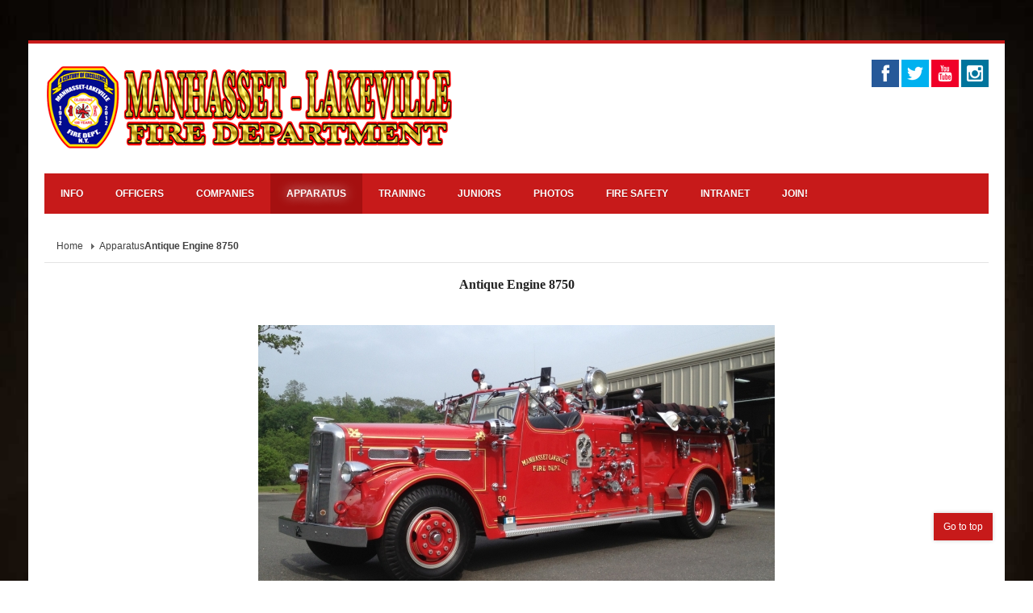

--- FILE ---
content_type: text/html; charset=utf-8
request_url: https://mlfd.com/apparatus/antique-truck
body_size: 20306
content:
<!DOCTYPE html>
<!-- jsn_nuru_pro 2.1.0 -->
<html lang="" dir="ltr">
<head>
<base href="https://mlfd.com/apparatus/antique-truck" />
<meta http-equiv="content-type" content="text/html; charset=utf-8" />
<meta name="keywords" content="mlfd, manhasset fire department, great neck fire department, nassau county fire department, volunteer fire department, new hyde park fire department, manhasset fire, great neck fire, minutemen drill team, fire department great neck, fire department manhasset" />
<meta name="description" content="manhasset, lakeville, fire, engine, ladder, rescue, ems, fd, fire department, manhasset-lakeville" />
<title>Manhasset-Lakeville Fire Department - Antique Engine 8750</title>
<link href="/templates/jsn_nuru_pro/favicon.ico" rel="shortcut icon" type="image/vnd.microsoft.icon" />
<link rel="stylesheet" href="/media/com_jchoptimize/assets/gz/2f9b1a5ae0a28300512704b90fc15abd22ba5bb5d133bb063586ad5a6c023c07.css" />
<style type="text/css">div.jsn-modulecontainer ul.menu-mainmenu ul,div.jsn-modulecontainer ul.menu-mainmenu ul li{width:200px}div.jsn-modulecontainer ul.menu-mainmenu ul ul{margin-left:199px}#jsn-pos-toolbar div.jsn-modulecontainer ul.menu-mainmenu ul ul{margin-right:199px;margin-left:auto}div.jsn-modulecontainer ul.menu-sidemenu ul,div.jsn-modulecontainer ul.menu-sidemenu ul li{width:200px}div.jsn-modulecontainer ul.menu-sidemenu li ul{right:-200px}body.jsn-direction-rtl div.jsn-modulecontainer ul.menu-sidemenu li ul{left:-200px;right:auto}div.jsn-modulecontainer ul.menu-sidemenu ul ul{margin-left:199px}#je_socialicons .jeSocial a{width:24px;height:24px;margin:0;padding:0;text-indent:-9999px;display:block}#je_socialicons .jeSocial span{display:inline-block;padding:5px}#je_socialicons .jeSocial span:hover{box-shadow:0 1px 4px rgba(0,0,0,.3);-webkit-box-shadow:0 1px 4px rgba(0,0,0,.3);-moz-box-shadow:0 1px 4px rgba(0,0,0,.3);-o-box-shadow:0 1px 4px rgba(0,0,0,.3)}</style>
<meta name="viewport" content="width=device-width, initial-scale=1.0, maximum-scale=2.0" />
<!-- html5.js and respond.min.js for IE less than 9 -->
<!--[if lt IE 9]>
<script src="http://html5shim.googlecode.com/svn/trunk/html5.js"></script>
<script src="/plugins/system/jsntplframework/assets/3rd-party/respond/respond.min.js"></script>
	<![endif]-->
</head>
<body id="jsn-master" class="joomla-3 tmpl-jsn_nuru_pro jsn-textstyle-custom jsn-color-red jsn-direction-ltr jsn-responsive jsn-mobile jsn-joomla-30  jsn-com-content jsn-view-article jsn-itemid-706">
<a name="top" id="top"></a>
<div id="jsn-page" class="container">
<div id="jsn-header">
<div id="jsn-logo" class="pull-left">
<a href="/index.php" title=""><img src="/templates/jsn_nuru_pro/images/colors/red/logo.png" alt="" id="jsn-logo-desktop" width="512" height="111" /></a>	</div>
<div id="jsn-headerright" class="pull-right">
<div id="jsn-pos-top">
<div class=" jsn-modulecontainer"><div class="jsn-modulecontainer_inner"><div class="jsn-modulecontent">
<div  id="je_socialicons">
<div class="jeSocial">
<span class="icon1"><a href="https://www.facebook.com/MLVFD" class="icon1" target="_blank" rel="nofollow" title="Facebook"></a></span>
<span class="icon2"><a href="https://twitter.com/mlvfd" class="icon2" target="_blank" rel="nofollow" title="Twitter"></a></span>
<span class="icon4"><a href="https://www.youtube.com/user/mlfdny" class="icon4" target="_blank" rel="nofollow" title="Youtube"></a></span>
<span class="icon6"><a href="https://www.instagram.com/mlfd" class="icon6" target="_blank" rel="nofollow" title="Instagram"></a></span>
</div>
</div>
<div class="clearbreak"></div></div></div></div>
<div class="clearbreak"></div>
</div>
</div>
<div class="clearbreak"></div>
<div id="jsn-menu"><div id="jsn-menu-inner">
<div id="jsn-pos-mainmenu" >
<div class=" jsn-modulecontainer"><div class="jsn-modulecontainer_inner"><div class="jsn-modulecontent"><span id="jsn-menu-toggle-parent" class="jsn-menu-toggle">Menu</span>
<ul class="menu-mainmenu">
<li class="jsn-menu-mobile-control"><span class="close-menu"><i class="fa fa-times"></i></span></li>
<li  class="parent first"><a href="javascript: void(0)">
<span>
		Info	</span>
</a>
<span class="jsn-menu-toggle"></span><ul><li  class="parent first"><a  href="/general-info/about-us" >
<i class=" "></i>
<span>
		About Us	</span>
</a><span class="jsn-menu-toggle"></span><ul><li  class="first last"><a  href="/general-info/about-us/m-lfd-history" >
<i class=" "></i>
<span>
		M-LFD History	</span>
</a></li></ul></li><li  class=""><a  href="/general-info/contact-us" >
<i class=" "></i>
<span>
		Contact Us	</span>
</a></li><li  class=""><a  href="/general-info/dispatching" >
<i class=" "></i>
<span>
		Dispatching	</span>
</a></li><li  class="parent"><a  href="/general-info/fire-district" >
<i class=" "></i>
<span>
		M-L Fire District	</span>
</a><span class="jsn-menu-toggle"></span><ul><li  class="first last"><a  href="/general-info/fire-district/fire-commissioners" >
<i class=" "></i>
<span>
		Board of Fire Commissioners	</span>
</a></li></ul></li><li  class="last"><a  href="/general-info/website-committee" >
<i class=" "></i>
<span>
		Website Committee	</span>
</a></li></ul></li><li  class="parent"><a href="javascript: void(0)">
<span>
		Officers	</span>
</a>
<span class="jsn-menu-toggle"></span><ul><li  class="first"><a  href="/officers/chief-officers" >
<i class=" "></i>
<span>
		Chief Officers	</span>
</a></li><li  class=""><a  href="/officers/department-officers" >
<i class=" "></i>
<span>
		Department Fiscal Officers	</span>
</a></li><li  class="last"><a  href="/officers/company-line-officers" >
<i class=" "></i>
<span>
		Company Line Officers	</span>
</a></li></ul></li><li  class="parent"><a  href="/companies" >
<i class=" "></i>
<span>
		Companies	</span>
</a><span class="jsn-menu-toggle"></span><ul><li  class="first"><a  href="/companies/company1" >
<i class=" "></i>
<span>
		Company #1	</span>
</a></li><li  class=""><a  href="/companies/company2" >
<i class=" "></i>
<span>
		Company #2	</span>
</a></li><li  class=""><a  href="/companies/company3" >
<i class=" "></i>
<span>
		Company #3	</span>
</a></li><li  class=""><a  href="/companies/company4" >
<i class=" "></i>
<span>
		Company #4	</span>
</a></li><li  class=""><a  href="/companies/company5" >
<i class=" "></i>
<span>
		Company #5	</span>
</a></li><li  class=""><a  href="/companies/ambulance-unit" >
<i class=" "></i>
<span>
		Ambulance Unit	</span>
</a></li><li  class="last"><a  href="/companies/fire-police" >
<i class=" "></i>
<span>
		Fire Police Unit	</span>
</a></li></ul></li><li  class="active parent"><a href="javascript: void(0)">
<span>
		Apparatus	</span>
</a>
<span class="jsn-menu-toggle"></span><ul><li  class="first"><a  href="/apparatus/engines" >
<i class=" "></i>
<span>
		Engines	</span>
</a></li><li  class=""><a  href="/apparatus/ladders" >
<i class=" "></i>
<span>
		Ladders	</span>
</a></li><li  class=""><a  href="/apparatus/rescues" >
<i class=" "></i>
<span>
		Rescues	</span>
</a></li><li  class=""><a  href="/apparatus/ambulances" >
<i class=" "></i>
<span>
		Ambulances	</span>
</a></li><li  class=""><a  href="/apparatus/chiefs" >
<i class=" "></i>
<span>
		Chiefs	</span>
</a></li><li  class=""><a  href="/apparatus/other-vehicles" >
<i class=" "></i>
<span>
		Other Vehicles	</span>
</a></li><li  class="current active last"><a class="current" href="/apparatus/antique-truck" >
<i class=" "></i>
<span>
		Antique Engine 8750	</span>
</a></li></ul></li><li  class=""><a  href="/?Itemid=2280" >
<i class=" "></i>
<span>
		Training	</span>
</a></li><li  class=""><a  href="/juniors" >
<i class=" "></i>
<span>
		Juniors	</span>
</a></li><li  class="">	<a class="" href="http://mlfd.smugmug.com/" target="_blank" >
<span>
			Photos			</span>
</a>
</li><li  class="">	<a  href="https://www.nfpa.org/Public-Education/Teaching-tools/Safety-tip-sheets" title="https://www.nfpa.org/Public-Education/Teaching-tools/Safety-tip-sheets" >
<span>
<span class="jsn-menutitle">FIRE SAFETY</span><span class="jsn-menudescription">https://www.nfpa.org/Public-Education/Teaching-tools/Safety-tip-sheets</span>	</span>
</a>
</li><li  class=""><a  href="/members" >
<i class=" "></i>
<span>
		Intranet	</span>
</a></li><li  class="last"><a  href="/recruitment" >
<i class=" "></i>
<span>
		Join!	</span>
</a></li></ul><div class="clearbreak"></div></div></div></div>
</div>
<div class="clearbreak"></div>
</div></div>
</div>
<div id="jsn-body">
<div id="jsn-content" class="">
<div id="jsn-content_inner" class="row-fluid">
<div id="jsn-maincontent" class="span12 order1  row-fluid">
<div id="jsn-centercol" class="span12 order1 ">
<div id="jsn-centercol_inner">
<div id="jsn-breadcrumbs">
<div id="jsn-pos-breadcrumbs" class="">
<ul class="breadcrumb ">
<li><a href="/" class="pathway">Home</a><span class="divider"></span></li><li><span>Apparatus</span></li><li><span class="divider"></span><span>Antique Engine 8750</span></li></ul>
</div>
</div>
<div id="jsn-mainbody-content" class=" jsn-hasmainbody">
<div id="jsn-mainbody">
<div id="system-message-container">
</div>
<div class="item-page" itemscope itemtype="https://schema.org/Article">
<meta itemprop="inLanguage" content="en-GB" />
<div itemprop="articleBody">
<p style="text-align: center;"><strong><span style="font-size: 12pt; font-family: verdana, geneva;">Antique Engine 8750</span></strong></p>
<p>&nbsp;</p>
<p style="text-align: center;"><img src="/images/apparatus/antique/Antique_Engine_8750.JPG" alt="Antique Engine 8750" width="640" height="370" /></p>
<p style="text-align: center;">&nbsp;</p>
<table style="width: 700px; margin-left: auto; margin-right: auto;" border="0" cellspacing="0" cellpadding="4">
<tbody>
<tr>
<td align="left" valign="middle" width="500"><span style="font-size: 10pt;"><strong>About Antique Engine 8750:</strong></span></td>
<td width="200"><span style="font-size: 10pt;">&nbsp;</span></td>
</tr>
<tr>
<td align="left" valign="top" width="500">
<p><span style="font-size: 10pt;">In October of 1994, the Manhasset-Lakeville Fire Department went to Hawthorne, New York to pick up their old pumper, which had been sitting in the woods for ten years.</span></p>
<p><span style="font-size: 10pt;">Engine 8750 was originally purchased in the winter of 1948 as the first new piece of equipment for Company #5, which was organized just three years earlier. This Class "A" Pumper was bought to serve the south-side of the district, which after World War II was expanding southward toward New Hyde Park. The Engine served Company #5 until 1963 when a 1500GPM Young Pumper on a Ford Chassis replaced it. Instead of being placed into retirement, the engine was sent over to Company #4 where it was used as their second due engine until 1968, when it was replaced by a 1500GPM Hahn Pumper.</span></p>
<p><span style="font-size: 10pt;">In that year it was sold to Floral Park Center, where it was in service until the early 1980's. When they put it out of service, it was purchased by Deputy Chief Joe Geiman from Company #5 and used for his personal use. When a home and monies were unavailable for the restoration it needed, Joe sold it to Firefighter Charles Ledig. When Charlie retired he took the Engine with him upstate.</span></p>
<p><span style="font-size: 10pt;">The Engine was parked in Charlie's backyard where it sat until the fall of 1994 when Mrs. Ledig called down to inform us she wanted to get rid of it, asking if we would like it before she called a junk yard. So our journey began with the help of the Great Neck Alert Fire Company. With their cooperation and the use of their tractor-trailer, we headed north to pull old Engine 8750 out of the woods and trailer her home to Manhasset.</span></p>
<p><span style="font-size: 10pt;">Upon arrival back in our district, we unloaded and parked the Engine in the rear of Company #4's firehouse. The Engine was made to run and be driven to our main plant where the Fire Commissioners gave us a garage to work in.</span></p>
<p><span style="font-size: 10pt;">Like any restoration, pictures were taken for reference and the long process began. With the exception of refinishing the chrome and rebuilding the alternator, all the work was done in house. With a half a dozen members the job was slowly completed although we always found something else to do.</span></p>
<p><span style="font-size: 10pt;">From October 1994 until the present, extensive restoration work has been performed. We now are still working on the Engine and are continually cleaning it, and keeping it in prime condition for all the shows which our committee attends annually.</span></p>
<p><span style="font-size: 10pt;"><strong>We hope you like what work we have done with this antique, and hope to see you at the next show!</strong></span></p>
</td>
<td align="center" valign="top" width="200">
<p><span style="font-size: 10pt;"><strong>Members of the M-LFD Antique Truck Committee:</strong></span></p>
<p><span style="font-size: 10pt;">Frank Bridges</span><br /><span style="font-size: 10pt;"> <em>Chairman</em></span></p>
<p><span style="font-size: 10pt;">Robert DeVito</span><br /><span style="font-size: 10pt;"> Neil Hicks Sr.</span><br /><span style="font-size: 10pt;"> Patrick McGrath </span><br /><span style="font-size: 10pt;"> John Boesch</span><br /><span style="font-size: 10pt;"> Scott Garrigan</span><br /><span style="font-size: 10pt;"> William Mazurkiewicz </span><br /><span style="font-size: 10pt;"> Jonathan Staller</span><br /><span style="font-size: 10pt;"> Alex Sequiera</span></p>
<p>&nbsp;</p>
<p><strong style="line-height: 1.5;"><span style="font-size: 10pt;">Before Photographs:</span></strong></p>
<p><span style="font-size: 10pt;"><img src="/images/apparatus/antique/AntiqueTruck1994-1.jpg" alt="" width="175" height="118" /></span></p>
<p>&nbsp;</p>
<p>&nbsp;</p>
<p><img src="/images/apparatus/antique/AntiqueTruck1994-2.jpg" alt="" width="175" height="118" /></p>
<p>&nbsp;</p>
<p><img src="/images/apparatus/antique/AntiqueTruck1994-3.jpg" alt="" width="175" height="135" /></p>
<p>&nbsp;</p>
</td>
</tr>
</tbody>
</table> </div>
</div>
</div>
</div>
</div>
</div>
</div>
</div>
</div>
</div>
<div id="jsn-footer">
<div id="jsn-footermodules" class="jsn-modulescontainer jsn-modulescontainer1 row-fluid">
<div id="jsn-pos-footer" class="span12">
<div class=" jsn-modulecontainer"><div class="jsn-modulecontainer_inner"><div class="jsn-modulecontent">
<div class="jsn-mod-custom">
<div align="center">
<p style="text-align: left;">Copyright © 2024 Manhasset-Lakeville Fire Department.<br />Have questions or comments about our website?&nbsp;<span id="cloak066f28038ac535ac32b2396ac95dfcf4">This email address is being protected from spambots. You need JavaScript enabled to view it.</span>&nbsp;the Webmaster.<br />All photographs are property of the photographer and may not be reproduced without permission.</p>
<p style="text-align: left;"><a href="https://www.2davidsdesign.com" target="_blank" rel="noopener"><img src="/images/footer.png" alt="" width="392" height="11" /></a></p>
</div></div><div class="clearbreak"></div></div></div></div><div class=" jsn-modulecontainer"><div class="jsn-modulecontainer_inner"><div class="jsn-modulecontent">
<div class="jsn-mod-custom">
<h3 class="jsn-moduletitle" style="font-family: Arial, Helvetica, sans-serif; line-height: 40px;"><span class="jsn-moduleicon" style="color: #ffffff; font-family: verdana, geneva; font-size: 8pt;">ABOUT MLFD.COM:</span></h3>
<div class="jsn-modulecontent" style="color: #222222; font-family: Arial, Helvetica, sans-serif; font-size: 12px; line-height: 18px;">
<p><span style="color: #ffffff; font-family: verdana, geneva; font-size: 8pt;">MLFD.com was designed, built and is maintained by the members of the Manhasset-Lakeville Fire Department's Website Committee. &nbsp;We hope that you enjoy viewing our website as we always try to keep it up-to-date with the latest news and incidents. &nbsp;Thank you for visiting!</span></p>
</div></div><div class="clearbreak"></div></div></div></div><div class=" jsn-modulecontainer"><div class="jsn-modulecontainer_inner"><div class="jsn-modulecontent"><span  class="jsn-menu-toggle">Menu</span>
<ul class="menu-topmenu menu-iconmenu">
<li class="jsn-menu-mobile-control"><span class="close-menu"><i class="fa fa-times"></i></span></li>
<li  class="first">	<a class="" href="http://www.mlfd.com/webmail" target="_blank" >
<span>
			M-LFD Email			</span>
</a>
</li><li  class="">	<a class="" href="http://mlv.firerescuesystems.com/" target="_blank" >
<span>
			CertChecker			</span>
</a>
</li><li  class="last">	<a class="" href="http://mlfd.smugmug.com/" target="_blank" >
<span>
			SmugMug			</span>
</a>
</li></ul><div class="clearbreak"></div></div></div></div>
</div>
<div class="clearbreak"></div>
</div>
</div>
</div>
<a id="jsn-gotoplink" href="https://mlfd.com/apparatus/antique-truck#top">
<span>Go to top</span>
</a>
<script type="text/javascript">{"csrf.token":"de862c4a917a6f868feee393274902e9","system.paths":{"root":"","base":""}}</script>
<script src="https://www.mlfd.com/cache/jsn_nuru_pro/36e8cbd3f844b00477f99f3fa9ab13ef.js?b7ec3a7febc095e26bae63fc3c8734df" type="text/javascript"></script>
<script src="https://www.mlfd.com/cache/jsn_nuru_pro/4f185d54fa4c80e522b2e713cb4cb910.js?b7ec3a7febc095e26bae63fc3c8734df" type="text/javascript"></script>
<script src="https://www.mlfd.com/cache/jsn_nuru_pro/3520e9ee11c5ba8aed5b67b715baecbe.js?b7ec3a7febc095e26bae63fc3c8734df" type="text/javascript"></script>
<script src="https://www.mlfd.com/cache/jsn_nuru_pro/d5a723bf45db5f6c0747a7045d07d85f.js?b7ec3a7febc095e26bae63fc3c8734df" type="text/javascript"></script>
<script src="/media/com_jchoptimize/assets/gz/e352c55e52d54cafa4972ff567a14522838a6eea5b9ab6688ad4584905b9f964.js"></script>
<script type="text/javascript">jQuery(window).on('load',function(){new JCaption('img.caption');});JSNTemplate.initTemplate({templatePrefix:"jsn_nuru_pro_",templatePath:"/templates/jsn_nuru_pro",enableRTL:0,enableGotopLink:1,enableMobile:1,enableMobileMenuSticky:1,enableDesktopMenuSticky:0,responsiveLayout:["mobile","wide"],mobileMenuEffect:"default"});jQuery(function($){SqueezeBox.initialize({});initSqueezeBox();$(document).on('subform-row-add',initSqueezeBox);function initSqueezeBox(event,container)
{SqueezeBox.assign($(container||document).find('a.modal').get(),{parse:'rel'});}});window.jModalClose=function(){SqueezeBox.close();};document.onreadystatechange=function(){if(document.readyState=='interactive'&&typeof tinyMCE!='undefined'&&tinyMCE)
{if(typeof window.jModalClose_no_tinyMCE==='undefined')
{window.jModalClose_no_tinyMCE=typeof(jModalClose)=='function'?jModalClose:false;jModalClose=function(){if(window.jModalClose_no_tinyMCE)window.jModalClose_no_tinyMCE.apply(this,arguments);tinyMCE.activeEditor.windowManager.close();};}
if(typeof window.SqueezeBoxClose_no_tinyMCE==='undefined')
{if(typeof(SqueezeBox)=='undefined')SqueezeBox={};window.SqueezeBoxClose_no_tinyMCE=typeof(SqueezeBox.close)=='function'?SqueezeBox.close:false;SqueezeBox.close=function(){if(window.SqueezeBoxClose_no_tinyMCE)window.SqueezeBoxClose_no_tinyMCE.apply(this,arguments);tinyMCE.activeEditor.windowManager.close();};}}};jQuery(function($){initTooltips();$("body").on("subform-row-add",initTooltips);function initTooltips(event,container){container=container||document;$(container).find(".hasTooltip").tooltip({"html":true,"container":"body"});}});;
var el=document.getElementById('jExt271');if(el){el.style.display+=el.style.display='none';};
document.getElementById('cloak066f28038ac535ac32b2396ac95dfcf4').innerHTML='';var prefix='&#109;a'+'i&#108;'+'&#116;o';var path='hr'+'ef'+'=';var addy066f28038ac535ac32b2396ac95dfcf4='w&#101;bm&#97;st&#101;r'+'&#64;';addy066f28038ac535ac32b2396ac95dfcf4=addy066f28038ac535ac32b2396ac95dfcf4+'mlfd'+'&#46;'+'c&#111;m?s&#117;bj&#101;ct=Q&#117;&#101;st&#105;&#111;n%20&#111;r%20C&#111;mm&#101;nt%20Ab&#111;&#117;t%20M-LFD%20W&#101;bs&#105;t&#101;';var addy_text066f28038ac535ac32b2396ac95dfcf4='Em&#97;&#105;l';document.getElementById('cloak066f28038ac535ac32b2396ac95dfcf4').innerHTML+='<a '+path+'\''+prefix+':'+addy066f28038ac535ac32b2396ac95dfcf4+'\' target="_blank">'+addy_text066f28038ac535ac32b2396ac95dfcf4+'<\/a>';</script></body>
</html>

--- FILE ---
content_type: text/css;charset=UTF-8
request_url: https://mlfd.com/media/com_jchoptimize/assets/gz/2f9b1a5ae0a28300512704b90fc15abd22ba5bb5d133bb063586ad5a6c023c07.css
body_size: 14425
content:
@charset "utf-8";@import url(https://mlfd.com/cache/jsn_nuru_pro/e08e121f017f43ac3934bc85f2bd278d.css);@import url(https://mlfd.com/cache/jsn_nuru_pro/a68c056467a877f744501c6c6271e00f.css);@import url(https://mlfd.com/cache/jsn_nuru_pro/a6cfa31b7d0543d0e693757ef5c6a5ec.css);@import url(https://mlfd.com/cache/jsn_nuru_pro/b19d9192793f613f600c00afcce0d669.css);h2{line-height:inherit}#jsn-page{transition:width 0.3s ease-in-out;-moz-transition:width 0.3s ease-in-out;-webkit-transition:width 0.3s ease-in-out}body.jsn-desktop-on-mobile #jsn-page{overflow:hidden}div.jsn-modulecontainer:first-child,div.jsn-horizontallayout div.jsn-modulecontainer{margin-top:0}div#jsn-pos-breadcrumbs.display-mobile,div.jsn-modulecontainer.display-mobile,div#jsn-pos-breadcrumbs.display-tablet,div.jsn-modulecontainer.display-tablet,div#jsn-pos-breadcrumbs.display-smartphone,div.jsn-modulecontainer.display-smartphone{display:none}div#jsn-pos-breadcrumbs.display-desktop,div.jsn-modulecontainer.display-desktop{display:block}div.jsn-modulescontainer div.jsn-modulecontainer_inner{margin:10px}#jsn-pos-user-top .jsn-modulecontainer div.jsn-modulecontainer_inner,#jsn-pos-user-bottom .jsn-modulecontainer div.jsn-modulecontainer_inner{margin:10px 0 10px 10px}#jsn-pos-user-top .jsn-modulecontainer:first-child div.jsn-modulecontainer_inner,#jsn-pos-user-bottom .jsn-modulecontainer:first-child div.jsn-modulecontainer_inner{margin-left:0}div#jsn-pos-content-bottom,div#jsn-usermodules3{padding:0}div#jsn-pos-content-bottom div.jsn-modulecontainer div.jsn-modulecontainer_inner h3.jsn-moduletitle,div#jsn-usermodules3 div.jsn-modulecontainer div.jsn-modulecontainer_inner h3.jsn-moduletitle{text-shadow:none}#jsn-page{position:relative}body.jsn-desktop-on-mobile #jsn-page{width:96%}#jsn-logo #jsn-logo-mobile{display:none}#jsn-logo .jsn-topheading{display:none}#jsn-menu{padding-right:46px}#jsn-menu div.jsn-modulecontainer{float:left;margin:0}#jsn-menu #jsn-pos-toolbar div.jsn-modulecontainer{float:left;margin:0}#jsn-pos-toolbar form{margin:10px 0 0 0}#jsn-pos-toolbar form .inputbox{border:none;border-radius:0;-webkit-border-radius:0}#jsn-menu div.display-inline.jsn-modulecontainer{margin:0}#jsn-menu div.display-dropdown.jsn-modulecontainer .jsn-modulecontent{visibility:hidden;overflow:hidden;position:absolute;top:46px;right:0;z-index:200;padding:10px;min-width:200px}#jsn-menu #jsn-pos-mainmenu div.display-dropdown.jsn-modulecontainer .jsn-modulecontent{left:0}#jsn-menu .jsn-modulecontainer.display-dropdown .jsn-modulecontainer_inner{position:relative;margin:0}#jsn-menu .jsn-modulecontainer[class*="display-"] .jsn-modulecontainer_inner h3.jsn-moduletitle{color:#fff;text-shadow:none;padding:0}#jsn-menu div.display-dropdown.jsn-modulecontainer .jsn-modulecontainer_inner h3.jsn-moduletitle>span{padding:15px;text-transform:uppercase}#jsn-menu .jsn-modulecontainer.display-dropdown .jsn-modulecontainer_inner:hover h3.jsn-moduletitle,#jsn-menu div.display-dropdown.jsn-modulecontainer .jsn-modulecontent a{color:#fff}#jsn-menu .jsn-modulecontainer.display-dropdown .jsn-modulecontainer_inner:hover .jsn-modulecontent{visibility:visible}#jsn-menu div.display-dropdown.menu-richmenu.jsn-modulecontainer .jsn-modulecontent{top:55px}#jsn-menu div.display-dropdown.menu-richmenu.jsn-modulecontainer .jsn-modulecontainer_inner h3.jsn-moduletitle>span{padding:10px 15px 28px}#jsn-pos-innerleft div.jsn-modulecontainer{margin:0 20px 10px 0}#jsn-pos-innerright div.jsn-modulecontainer{margin:0 0 10px 20px}.jsn-joomla-30 #jsn-pos-breadcrumbs{padding:5px 15px}#jsn-pos-breadcrumbs,#jsn-pos-user-top,#jsn-usermodules1,#jsn-pos-mainbody-top{padding:10px 0}#jsn-pos-user-bottom,#jsn-pos-banner,#jsn-usermodules2,#jsn-pos-mainbody-bottom{padding:10px 0 0 0}#jsn-gotoplink{color:#999;z-index:999;padding:8px 12px;display:block;background-color:#fff;position:fixed;left:50%;bottom:0}#jsn-gotoplink:hover{background-color:#F2f2f2;text-decoration:none;color:#000}#jsn-gotoplink a span{font-size:12px;padding-left:16px;background:url(https://mlfd.com/templates/jsn_nuru_pro/images/icons/icons-base.png) -1px -258px no-repeat}a#jsn-gotoplink{margin:0;right:50px;left:auto;bottom:50px}#jsn-pos-background{margin:0 auto;overflow:hidden;position:fixed;top:0;text-align:center;width:100%;z-index:-100}#jsn-pos-background p{margin:0}#jsn-pos-background img{width:100%}#jsn-footer{margin:10px -20px 0 -20px;}.text-alert{border:1px solid #FEABAB;background:#FFDFDF url(https://mlfd.com/templates/jsn_nuru_pro/images/icons/icon-text-alert.png) no-repeat}.text-info{border:1px solid #B7D2F2;background:#DBE7F8 url(https://mlfd.com/templates/jsn_nuru_pro/images/icons/icon-text-info.png) no-repeat}.text-download{border:1px solid #DDEDBC;background:#F2F9E5 url(https://mlfd.com/templates/jsn_nuru_pro/images/icons/icon-text-download.png) no-repeat}.text-comment{border:1px solid #FEEBAB;background:#FEF8E1 url(https://mlfd.com/templates/jsn_nuru_pro/images/icons/icon-text-comment.png) no-repeat}.text-tip{border:1px solid #FEEBAB;background:#FFFFD5 url(https://mlfd.com/templates/jsn_nuru_pro/images/icons/icon-text-tip.png) no-repeat}.text-attachment{border:1px solid #e5e5e5;background:#f2f2f2 url(https://mlfd.com/templates/jsn_nuru_pro/images/icons/icon-text-attachment.png) no-repeat}.text-video{border:1px solid #e5e5e5;background:#f2f2f2 url(https://mlfd.com/templates/jsn_nuru_pro/images/icons/icon-text-video.png) no-repeat}.text-audio{border:1px solid #e5e5e5;background:#f2f2f2 url(https://mlfd.com/templates/jsn_nuru_pro/images/icons/icon-text-audio.png) no-repeat}.text-tip,.text-info,.text-alert,.text-audio,.text-video,.text-comment,.text-download,.text-attachment{background-position:18px center;padding:0.8em 0.8em 0.8em 5em;min-height:20px}.link-button{cursor:pointer;font-size:1.1em;padding:10px 25px;display:inline-block;text-decoration:none}.link-button:hover{}a.link-button:hover,.link-button a:hover{text-decoration:none}a.link-button,.link-button a{font-weight:bold;color:#fff !important}.link-button.button-light,.link-button.button-light a{color:#333 !important}.link-button .link-icon{margin:3px 0;line-height:16px}.link-button.button-light{background:#eee}.link-button.button-light:hover{background:#ccc}.link-button.button-dark{background:#333}.link-button.button-dark:hover{background:#111}.link-button.button-green{background:#72cca7}.link-button.button-green:hover{background:#569a7e}.link-button.button-pink{background:#cc3872}.link-button.button-pink:hover{background:#9a2a56}.link-button.button-blue{background:#6ca8ff}.link-button.button-blue:hover{background:#527fc1}.link-button.button-red{background:#C71A1A}.link-button.button-red:hover{background:#A51010}.link-icon{display:inline-block;padding-left:24px}.link-icon-ext{display:inline-block;padding-right:24px;background:url(https://mlfd.com/templates/jsn_nuru_pro/images/icons/icons-ext.png) no-repeat right 0}.jsn-joomla-25 .link-icon-ext.icon-ext-aim,.link-icon-ext.jsn-icon-ext-aim{background-position:right 0}.jsn-joomla-25 .link-icon-ext.icon-ext-archive,.link-icon-ext.jsn-icon-ext-archive{background-position:right -86px}.jsn-joomla-25 .link-icon-ext.icon-ext-mobile,.link-icon-ext.jsn-icon-ext-mobile{background-position:right -172px}.jsn-joomla-25 .link-icon-ext.icon-ext-css,.link-icon-ext.jsn-icon-ext-css{background-position:right -258px}.jsn-joomla-25 .link-icon-ext.icon-ext-application,.link-icon-ext.jsn-icon-ext-application{background-position:right -344px}.jsn-joomla-25 .link-icon-ext.icon-ext-doc,.link-icon-ext.jsn-icon-ext-doc{background-position:right -430px}.jsn-joomla-25 .link-icon-ext.icon-ext-feed,.link-icon-ext.jsn-icon-ext-feed{background-position:right -516px}.jsn-joomla-25 .link-icon-ext.icon-ext-movie,.link-icon-ext.jsn-icon-ext-movie{background-position:right -602px}.jsn-joomla-25 .link-icon-ext.icon-ext-flash,.link-icon-ext.jsn-icon-ext-flash{background-position:right -688px}.jsn-joomla-25 .link-icon-ext.icon-ext-calendar,.link-icon-ext.jsn-icon-ext-calendar{background-position:right -774px}.jsn-joomla-25 .link-icon-ext.icon-ext-mail,.link-icon-ext.jsn-icon-ext-mail{background-position:right -860px}.jsn-joomla-25 .link-icon-ext.icon-ext-quicktime,.link-icon-ext.jsn-icon-ext-quicktime{background-position:right -946px}.jsn-joomla-25 .link-icon-ext.icon-ext-msn,.link-icon-ext.jsn-icon-ext-msn{background-position:right -1032px}.jsn-joomla-25 .link-icon-ext.icon-ext-music,.link-icon-ext.jsn-icon-ext-music{background-position:right -1118px}.jsn-joomla-25 .link-icon-ext.icon-ext-pdf,.link-icon-ext.jsn-icon-ext-pdf{background-position:right -1204px}.jsn-joomla-25 .link-icon-ext.icon-ext-powerpoint,.link-icon-ext.jsn-icon-ext-powerpoint{background-position:right -1290px}.jsn-joomla-25 .link-icon-ext.icon-ext-skype,.link-icon-ext.jsn-icon-ext-skype{background-position:right -1376px}.jsn-joomla-25 .link-icon-ext.icon-ext-torrent,.link-icon-ext.jsn-icon-ext-torrent{background-position:right -1462px}.jsn-joomla-25 .link-icon-ext.icon-ext-font,.link-icon-ext.jsn-icon-ext-font{background-position:right -1548px}.jsn-joomla-25 .link-icon-ext.icon-ext-text,.link-icon-ext.jsn-icon-ext-text{background-position:right -1634px}.jsn-joomla-25 .link-icon-ext.icon-ext-vcard,.link-icon-ext.jsn-icon-ext-vcard{background-position:right -1720px}.jsn-joomla-25 .link-icon-ext.icon-ext-windowsmedia,.link-icon-ext.jsn-icon-ext-windowsmedia{background-position:right -1806px}.jsn-joomla-25 .link-icon-ext.icon-ext-xls,.link-icon-ext.jsn-icon-ext-xls{background-position:right -1892px}.jsn-joomla-25 .link-icon-ext.icon-ext-yahoo,.link-icon-ext.jsn-icon-ext-yahoo{background-position:right -1978px}#jsn-promo .link-action,div[class*="solid-"] .link-action{color:#FFF;border-bottom:1px solid #FFF}#jsn-promo .link-action:hover,div[class*="solid-"] .link-action:hover{background-color:#FFF;border-bottom:none}div[class*="solid-"] a,div[class*="solid-"] .createdate,div[class*="solid-"] .author,div[class*="solid-"] .publishdate{color:#fff}table.table-style{background:#fff;border-collapse:collapse;border-spacing:0;color:#404040}table.table-style caption{padding:6px 0;text-transform:uppercase;text-align:center;font-size:1.2em;font-weight:bold}table.table-style td,table.table-style th{padding:10px;border-bottom:1px solid #fff}table.table-style th{text-align:left}table.table-style .highlight{font-size:14px;font-weight:bold;color:#fff}table.table-style thead th{font-size:1.1em;border-top:6px solid #fff;color:#fff;background:#484848;border-left:1px solid #fff}table.table-style thead th.highlight{border-top:none}table.table-style tbody th,table.table-style tbody td{vertical-align:top;text-align:left;border-right:1px solid #fff;border-left:1px solid #fff}table.table-style tbody .highlight{background-color:#999}table.table-style tbody tr.odd{background:#f2f2f2}table.table-style tbody tr.odd .highlight{background-color:#7E7E7E}table.table-style tbody tr:hover th,table.table-style tbody tr:hover td{background:#E4E4E4}table.table-style tbody tr:hover .highlight{background:#737373}table.table-style tfoot{border:1px solid #fff}table.table-style tfoot th,table.table-style tfoot td{border:none;padding:4px 10px;background-color:#d9d9d9}table.table-style tfoot td{text-align:right}table.style-colorheader thead th.highlight{background-color:#484848}table.style-colorstripes{color:#fff}table.style-colorstripes thead,table.style-colorstripes tfoot{border:1px solid #fff}table.style-colorstripes tbody .highlight{color:#333;border-bottom:none;border-top:1px solid #fff}table.style-yellowstripes thead th{background:#404040;border-right:1px groove #999}ul.list-icon{list-style-type:none}ul.list-icon li{margin:5px 0;position:relative;padding-left:24px}ul.list-icon li .jsn-listbullet{top:0;left:0;width:17px;height:16px;position:absolute}ul.list-number-bullet{list-style:none}ul.list-number-bullet li{margin-left:0;position:relative;padding:10px 0 10px 40px}ul.list-number-bullet li .jsn-listbullet{color:#fff;height:32px;font-size:14px;line-height:32px;text-align:center;margin:0;left:0;top:3px;width:32px;display:block;font-weight:bold;position:absolute}ul.list-number-bullet.bullet-blue li .jsn-listbullet{background-color:#6ca8ff}ul.list-number-bullet.bullet-green li .jsn-listbullet{background-color:#72cca7}ul.list-number-bullet.bullet-yellow li .jsn-listbullet{background-color:#ffe300}ul.list-number-bullet.bullet-pink li .jsn-listbullet{background-color:#cc3872}ul.list-number-bullet.bullet-red li .jsn-listbullet{background-color:#f00}ul.list-number-bullet.bullet-brown li .jsn-listbullet{background-color:#5a311f}ul.list-number-digit{list-style:none}ul.list-number-digit li{margin-left:0;position:relative;padding:8px 0 8px 42px}ul.list-number-digit li .jsn-listbullet{top:0;left:0;width:32px;display:block;font-size:32px;line-height:100%;text-align:right;font-weight:bold;position:absolute}ul.list-number-digit.digit-blue li .jsn-listbullet{color:#6ca8ff}ul.list-number-digit.digit-green li .jsn-listbullet{color:#72cca7}ul.list-number-digit.digit-yellow li .jsn-listbullet{color:#ffe300}ul.list-number-digit.digit-pink li .jsn-listbullet{color:#cc3872}ul.list-number-digit.digit-red li .jsn-listbullet{color:#f00}ul.list-number-digit.digit-brown li .jsn-listbullet{color:#5a311f}ul.list-horizontal{margin:0;list-style:none}ul.list-horizontal li{display:inline;margin:0 .5em}ul.list-nobullet{margin:0;list-style:none}ul.list-nobullet li{margin-left:0;padding-left:0;list-style:none}.jsn-menudescription{font-style:italic;opacity:0.7;filter:alpha(opacity=70);text-transform:none}.menu-iconmenu li[class*="icon-"]>a>span,.menu-iconmenu li[class*="jsn-icon-"]>a>span{padding-left:24px}.jsn-menu-toggle{display:none}.jsn-menu-mobile-control{display:none !important}ul.menu-mainmenu.menu-iconmenu.menu-richmenu>li>a>span{min-height:35px}ul.menu-mainmenu.jsn-desktop-on-mobile ul{display:none}ul.menu-mainmenu.jsn-desktop-on-mobile li:hover>ul{display:block}div.jsn-modulecontainer ul.menu-mainmenu ul{left:auto}div.jsn-modulecontainer ul.menu-mainmenu ul li a{padding:15px 20px}div.jsn-modulecontainer ul.menu-mainmenu ul{left:auto}#jsn-menu{transition:padding all 0.3s ease 0s;-moz-transition:padding all 0.3s ease 0s;-webkit-transition:padding all 0.3s ease 0s}#jsn-menu.jsn-menu-sticky{position:fixed;top:0;width:960px;margin-left:-20px;padding-right:40px}body.jsn-desktop-on-mobile #jsn-menu.jsn-menu-sticky{width:940px}div.jsn-modulecontainer ul.menu-mainmenu li.jsn-submenu-flipback>ul{right:0}div.jsn-modulecontainer ul.menu-mainmenu li.jsn-submenu-flipback a{text-align:right}div.jsn-modulecontainer ul.menu-mainmenu li.jsn-submenu-flipback ul li.parent>a{background-image:url(https://mlfd.com/templates/jsn_nuru_pro/images/icons/icon-arrow-white-rtl.png);background-position:5% center}div.jsn-modulecontainer ul.menu-mainmenu li.jsn-submenu-flipback ul ul{right:199px;margin-left:0}div.solid-1 ul.menu-sidemenu>li{border-top:1px solid #444;border-bottom:1px solid #222}div.jsn-modulecontainer ul.menu-treemenu.menu-iconmenu>li>a{padding:8px 10px}div.jsn-modulecontainer ul.menu-treemenu.menu-iconmenu ul li{}div.jsn-modulecontainer ul.menu-treemenu li a span.jsn-menudescription{display:none}div.jsn-modulecontainer ul.menu-treemenu.menu-richmenu li a span.jsn-menudescription{display:block}div.jsn-modulecontainer ul.menu-treemenu ul li{margin:0}div.solid-1 ul.menu-treemenu li a:hover,div.solid-1 ul.menu-treemenu li a.current,div.solid-1 ul.menu-sidemenu>li:hover>a,div.solid-1 ul.menu-sidemenu>li.active>a{background-color:#444}div.jsn-modulecontainer ul.menu-sidemenu,div.jsn-modulecontainer ul.menu-sidemenu ul{padding:0;list-style-type:none}div.jsn-modulecontainer ul.menu-sidemenu li{margin:0;padding:0;position:relative}div.jsn-modulecontainer ul.menu-sidemenu li ul{position:absolute;top:-1px;margin:0}.jsn-modulecontainer ul.menu-sidemenu>li{border-bottom:1px solid #fff;border-top:1px solid #ccc}div.jsn-modulecontainer ul.menu-sidemenu>li.last{border-bottom:none}div.jsn-modulecontainer ul.menu-sidemenu li a{padding:11px 10px;display:block;color:#666;cursor:pointer;text-decoration:none}div[class*="solid-"] ul.menu-sidemenu li a{color:#fff}ul.menu-sidemenu li a span{display:block}div.jsn-modulecontainer ul.menu-sidemenu>li.parent>a{padding-right:16px;background:url(https://mlfd.com/templates/jsn_nuru_pro/images/icons/icon-arrow-black.png) 98% center no-repeat}div[class*="solid-"] ul.menu-sidemenu>li.parent>a{padding-right:16px;background:url(https://mlfd.com/templates/jsn_nuru_pro/images/icons/icon-arrow-white.png) 98% center no-repeat}ul.menu-sidemenu li>a>span{display:block}ul.menu-sidemenu>li>a>span{padding-left:24px;background:url(https://mlfd.com/templates/jsn_nuru_pro/images/icons/icons-base.png) left -341px no-repeat}div.jsn-modulecontainer ul.menu-sidemenu ul{visibility:hidden;visibility:visible\9;display:none\9}div.jsn-modulecontainer ul.menu-sidemenu li:hover>ul{visibility:visible;display:block\9}div.jsn-modulecontainer ul.menu-sidemenu>li>a>span,div.jsn-modulecontainer ul.menu-sidemenu.menu-iconmenu>li>a>span{line-height:16px}div.jsn-modulecontainer ul.menu-sidemenu li a span.jsn-menudescription{display:none}div.jsn-modulecontainer ul.menu-sidemenu.menu-richmenu li a span.jsn-menudescription{display:block}div.jsn-modulecontainer ul.menu-sidemenu ul{top:0;position:absolute}div.jsn-modulecontainer ul.menu-sidemenu ul li a{color:#FFF;font-size:1em;padding:10px}div.jsn-modulecontainer ul.menu-sidemenu ul li.parent>a{padding-right:16px;background:url(https://mlfd.com/templates/jsn_nuru_pro/images/icons/icon-arrow-white.png) 98% center no-repeat}div.jsn-modulecontainer ul.menu-sidemenu ul ul{top:0}div[class*="richbox-"] ul.menu-sidemenu>li.parent>a{background:url(https://mlfd.com/templates/jsn_nuru_pro/images/icons/icon-arrow-black.png) 98% center no-repeat}div[class*="solid-"] ul.menu-sidemenu>li:hover>a,div[class*="solid-"] ul.menu-sidemenu>li.sfhover>a{color:#FFF}div.jsn-modulecontainer ul.menu-sidemenu li.active>a{font-weight:bold}div.jsn-modulecontainer ul.menu-sidemenu>li.active>a{color:#000}div[class*="solid-"] ul.menu-sidemenu>li.active>a{color:#FFF}div.jsn-modulecontainer ul.menu-sidemenu li:hover>ul{left:auto}ul.menu-topmenu{margin:6px 0 0 0;padding:0;list-style:none}ul.menu-topmenu li{margin:0;float:left;padding-bottom:0}ul.menu-topmenu li a{padding:5px 10px;display:block;font-size:95%}ul.menu-topmenu li a:hover{text-decoration:none}ul.menu-topmenu li a span{display:block}div.jsn-modulecontainer ul.menu-topmenu.menu-iconmenu>li>a{line-height:16px}#jsn-mobileswitch{display:none;padding:14px 15px;float:right}#jsn-mobileswitch a{display:inline-block;width:16px;height:16px;line-height:16px;vertical-align:middle;background:url(https://mlfd.com/templates/jsn_nuru_pro/images/icons/icons-mobile.png) -16px 0 no-repeat}#jsn-desktopswitch{display:none;padding:14px 15px;float:right}#jsn-desktopswitch a{display:inline-block;width:16px;height:16px;line-height:16px;vertical-align:middle;background:url(https://mlfd.com/templates/jsn_nuru_pro/images/icons/icons-mobile.png) -32px 0 no-repeat}@media only screen and (max-device-width:960px){body.jsn-mobile #jsn-desktopswitch{display:block}body.jsn-desktop.jsn-responsive #jsn-mobileswitch{display:block}body.jsn-desktop-on-mobile{-webkit-text-size-adjust:none}}#jsn-sitetoolspanel{float:right}ul#jsn-sitetools-menu,ul#jsn-sitetools-menu ul{list-style:none;padding:0;margin:0}ul#jsn-sitetools-menu li{padding:0;margin:0;background:url(https://mlfd.com/templates/jsn_nuru_pro/images/icons/icons-uni-white.png) center -1356px no-repeat;background-color:#222}ul#jsn-sitetools-menu>li{position:absolute;right:0;height:100%}ul#jsn-sitetools-menu li a{margin:0;padding:0;width:46px;height:100%;display:block}ul#jsn-sitetools-menu li ul{z-index:90;right:0;position:absolute;visibility:hidden;visibility:visible\9;display:none\9;background:#222}ul#jsn-sitetools-menu li ul li.jsn-color6{width:280px}ul#jsn-sitetools-menu li ul li.jsn-color5{width:225px}ul#jsn-sitetools-menu li ul li.jsn-color4{width:180px}ul#jsn-sitetools-menu li ul li.jsn-color3{width:135px}ul#jsn-sitetools-menu li ul li.jsn-color2{width:90px}ul#jsn-sitetools-menu li:hover ul{visibility:visible;display:block\9}ul#jsn-sitetools-menu.sitetool-desktop-on-mobile li ul{display:none}ul#jsn-sitetools-menu.sitetool-desktop-on-mobile li:hover ul{display:block}ul#jsn-sitetools-menu ul li{padding:5px;background:none}ul#jsn-sitetools-menu ul li a{float:left;width:35px;height:35px;display:inline-block;margin:5px}ul#jsn-sitetools-inline{margin:0;float:left;list-style:none;margin:17px -35px 15px 0}#jsn-menu.jsn-menu-sticky ul#jsn-sitetools-inline{margin:17px -30px 15px 0}ul#jsn-sitetools-inline ul{float:left;margin:0}ul#jsn-sitetools-inline li{padding:0;margin:0;list-style:none}ul#jsn-sitetools-inline li.jsn-selector-size{margin-bottom:5px !important}ul#jsn-sitetools-inline li a{float:left;width:15px;height:15px;display:inline-block;margin:0 0 0 10px}li.jsn-selector-size{margin:0 0 -10px 0 !important}#jsn-selector-small,#jsn-selector-medium,#jsn-selector-big,#jsn-selector-small.current,#jsn-selector-small:hover,#jsn-selector-medium.current,#jsn-selector-medium:hover,#jsn-selector-big.current,#jsn-selector-big:hover{background-image:url(https://mlfd.com/cache/images/icons/icons-sitetools-text.png);background-repeat:no-repeat}#jsn-selector-small{background-position:0 0}#jsn-selector-medium{background-position:-45px 0}#jsn-selector-big{background-position:-90px 0}#jsn-selector-small.current,#jsn-selector-small:hover{background-position:0 -45px}#jsn-selector-medium.current,#jsn-selector-medium:hover{background-position:-45px -45px}#jsn-selector-big.current,#jsn-selector-big:hover{background-position:-90px -45px}#jsn-selector-narrow,#jsn-selector-wide,#jsn-selector-float,#jsn-selector-narrow.current,#jsn-selector-narrow:hover,#jsn-selector-wide.current,#jsn-selector-wide:hover,#jsn-selector-float.current,#jsn-selector-float:hover{background-image:url(https://mlfd.com/cache/images/icons/icons-sitetools-width.png);background-repeat:no-repeat}#jsn-selector-narrow{background-position:0 0}#jsn-selector-wide{background-position:-45px 0}#jsn-selector-float{background-position:-90px 0}#jsn-selector-narrow.current,#jsn-selector-narrow:hover{background-position:0 -45px}#jsn-selector-wide.current,#jsn-selector-wide:hover{background-position:-45px -45px}#jsn-selector-float.current,#jsn-selector-float:hover{background-position:-90px -45px}#jsn-selector-blue,#jsn-selector-red,#jsn-selector-green,#jsn-selector-brown,#jsn-selector-pink,#jsn-selector-yellow,#jsn-selector-blue.current,#jsn-selector-blue:hover,#jsn-selector-red.current,#jsn-selector-red:hover,#jsn-selector-green.current,#jsn-selector-green:hover,#jsn-selector-brown.current,#jsn-selector-brown:hover,#jsn-selector-pink.current,#jsn-selector-pink:hover,#jsn-selector-yellow.current,#jsn-selector-yellow:hover{background-image:url(https://mlfd.com/templates/jsn_nuru_pro/images/icons/icons-sitetools-color.png);background-repeat:no-repeat}#jsn-selector-blue{background-position:0 0}#jsn-selector-red{background-position:-45px 0}#jsn-selector-pink{background-position:-90px 0}#jsn-selector-green{background-position:0 -45px}#jsn-selector-brown{background-position:-45px -45px}#jsn-selector-yellow{background-position:-90px -45px}#jsn-selector-blue.current,#jsn-selector-blue:hover{background-position:0 -90px}#jsn-selector-red.current,#jsn-selector-red:hover{background-position:-45px -90px}#jsn-selector-pink.current,#jsn-selector-pink:hover{background-position:-90px -90px}#jsn-selector-green.current,#jsn-selector-green:hover{background-position:0 -135px}#jsn-selector-brown.current,#jsn-selector-brown:hover{background-position:-45px -135px}#jsn-selector-yellow.current,#jsn-selector-yellow:hover{background-position:-90px -135px}#jsn-sitetools-inline #jsn-selector-small,#jsn-sitetools-inline #jsn-selector-medium,#jsn-sitetools-inline #jsn-selector-big,#jsn-sitetools-inline #jsn-selector-small.current,#jsn-sitetools-inline #jsn-selector-small:hover,#jsn-sitetools-inline #jsn-selector-medium.current,#jsn-sitetools-inline #jsn-selector-medium:hover,#jsn-sitetools-inline #jsn-selector-big.current,#jsn-sitetools-inline #jsn-selector-big:hover{background-image:url(https://mlfd.com/cache/images/icons/icons-sitetools-inline-text.png);background-repeat:no-repeat}#jsn-sitetools-inline #jsn-selector-small{background-position:0 -25px}#jsn-sitetools-inline #jsn-selector-medium{background-position:-25px -25px}#jsn-sitetools-inline #jsn-selector-big{background-position:-50px -25px}#jsn-sitetools-inline #jsn-selector-small.current,#jsn-sitetools-inline #jsn-selector-small:hover{background-position:0 0}#jsn-sitetools-inline #jsn-selector-medium.current,#jsn-sitetools-inline #jsn-selector-medium:hover{background-position:-25px 0}#jsn-sitetools-inline #jsn-selector-big.current,#jsn-sitetools-inline #jsn-selector-big:hover{background-position:-50px 0}#jsn-sitetools-inline #jsn-selector-narrow,#jsn-sitetools-inline #jsn-selector-wide,#jsn-sitetools-inline #jsn-selector-float,#jsn-sitetools-inline #jsn-selector-narrow.current,#jsn-sitetools-inline #jsn-selector-narrow:hover,#jsn-sitetools-inline #jsn-selector-wide.current,#jsn-sitetools-inline #jsn-selector-wide:hover,#jsn-sitetools-inline #jsn-selector-float.current,#jsn-sitetools-inline #jsn-selector-float:hover{background-image:url(https://mlfd.com/cache/images/icons/icons-sitetools-inline-width.png);background-repeat:no-repeat}#jsn-sitetools-inline #jsn-selector-narrow{background-position:0 -25px}#jsn-sitetools-inline #jsn-selector-wide{background-position:-25px -25px}#jsn-sitetools-inline #jsn-selector-float{background-position:-50px -25px}#jsn-sitetools-inline #jsn-selector-narrow.current,#jsn-sitetools-inline #jsn-selector-narrow:hover{background-position:0 0}#jsn-sitetools-inline #jsn-selector-wide.current,#jsn-sitetools-inline #jsn-selector-wide:hover{background-position:-25px 0}#jsn-sitetools-inline #jsn-selector-float.current,#jsn-sitetools-inline #jsn-selector-float:hover{background-position:-50px 0}#jsn-sitetools-inline #jsn-selector-blue,#jsn-sitetools-inline #jsn-selector-red,#jsn-sitetools-inline #jsn-selector-green,#jsn-sitetools-inline #jsn-selector-brown,#jsn-sitetools-inline #jsn-selector-pink,#jsn-sitetools-inline #jsn-selector-yellow,#jsn-sitetools-inline #jsn-selector-blue.current,#jsn-sitetools-inline #jsn-selector-blue:hover,#jsn-sitetools-inline #jsn-selector-red.current,#jsn-sitetools-inline #jsn-selector-red:hover,#jsn-sitetools-inline #jsn-selector-green.current,#jsn-sitetools-inline #jsn-selector-green:hover,#jsn-sitetools-inline #jsn-selector-brown.current,#jsn-sitetools-inline #jsn-selector-brown:hover,#jsn-sitetools-inline #jsn-selector-pink.current,#jsn-sitetools-inline #jsn-selector-pink:hover,#jsn-sitetools-inline #jsn-selector-yellow.current,#jsn-sitetools-inline #jsn-selector-yellow:hover{background-image:url(https://mlfd.com/templates/jsn_nuru_pro/images/icons/icons-sitetools-inline-color.png);background-repeat:no-repeat}#jsn-sitetools-inline #jsn-selector-blue{background-position:0 0}#jsn-sitetools-inline #jsn-selector-red{background-position:-25px 0}#jsn-sitetools-inline #jsn-selector-pink{background-position:-50px 0}#jsn-sitetools-inline #jsn-selector-green{background-position:-75px 0}#jsn-sitetools-inline #jsn-selector-brown{background-position:-100px 0}#jsn-sitetools-inline #jsn-selector-yellow{background-position:-125px -0}#jsn-sitetools-inline #jsn-selector-blue.current,#jsn-sitetools-inline #jsn-selector-blue:hover{background-position:0 -25px}#jsn-sitetools-inline #jsn-selector-red.current,#jsn-sitetools-inline #jsn-selector-red:hover{background-position:-25px -25px}#jsn-sitetools-inline #jsn-selector-pink.current,#jsn-sitetools-inline #jsn-selector-pink:hover{background-position:-50px -25px}#jsn-sitetools-inline #jsn-selector-green.current,#jsn-sitetools-inline #jsn-selector-green:hover{background-position:-75px -25px}#jsn-sitetools-inline #jsn-selector-brown.current,#jsn-sitetools-inline #jsn-selector-brown:hover{background-position:-100px -25px}#jsn-sitetools-inline #jsn-selector-yellow.current,#jsn-sitetools-inline #jsn-selector-yellow:hover{background-position:-125px -25px}div[class*=box-] h3.jsn-moduletitle,div[class*=solid-] h3.jsn-moduletitle{padding:10px;color:#fff}div[class*=box-] div.jsn-modulecontent,div[class*=solid-] div.jsn-modulecontent{padding:10px}div.solid-1 h3.jsn-moduletitle{background:#444;border-bottom:4px solid #222}div.solid-1 div.jsn-modulecontent{color:#fff;background:#333}div.lightbox-1 div.jsn-modulecontent,div.lightbox-2 div.jsn-modulecontent{color:#333;background:#F4f4f4}div.lightbox-1 h3.jsn-moduletitle{background:#999;border-bottom:4px solid #777}div.lightbox-2 h3.jsn-moduletitle{color:#333;border-bottom:4px #ddd solid;background:#FFF}div[class*="icon-"] h3.jsn-moduletitle span.jsn-moduleicon,div[class*="jsn-icon-"] h3.jsn-moduletitle span.jsn-moduleicon{padding-left:24px}div[class*="solid-"] .author,div[class*="solid-"] .createdate,div[class*="solid-"] .publishdate{padding-left:22px;background-image:url(https://mlfd.com/templates/jsn_nuru_pro/images/icons/icons-base-2.png);background-repeat:no-repeat}#jsn-pos-top div.search input#mod-search-searchword{width:420px;margin:0;outline:none}dl.stats-module dt{float:left;width:65%}dl.stats-module dd{margin:0}div.jsn-modulecontainer ul.menu-mainmenu li a i{display:none}div.jsn-modulecontainer ul.menu-mainmenu.menu-iconmenu>li>a>i[class*='fa fa-']{float:left;padding-right:5px;display:inline-block}.jsn-joomla-25 div[class*="box-"] .menu-iconmenu [class*="icon-"]>a>span,div[class*="box-"] .menu-iconmenu [class*="jsn-icon-"]>a>span,.jsn-joomla-25 .link-icon[class*="icon-"],.jsn-joomla-25 .list-icon[class*="icon-"] li .jsn-listbullet,.link-icon[class*="jsn-icon-"],.link-button.button-light .link-icon[class*="jsn-icon-"],.lightbox-2[class*="jsn-icon-"] h3.jsn-moduletitle span.jsn-moduleicon,.jsn-joomla-25 .lightbox-2[class*="icon-"] h3.jsn-moduletitle span.jsn-moduleicon,[class*="jsn-icon-"] h3.jsn-moduletitle span.jsn-moduleicon,.jsn-joomla-25 [class*="icon-"] h3.jsn-moduletitle span.jsn-moduleicon,.list-icon[class*="jsn-icon-"] li .jsn-listbullet,.jsn-joomla-25 .menu-topmenu.menu-iconmenu [class*="icon-"]>a>span,.menu-topmenu.menu-iconmenu [class*="jsn-icon-"]>a>span,.jsn-joomla-25 .menu-sidemenu.menu-iconmenu [class*="icon-"]>a>span,.menu-sidemenu.menu-iconmenu [class*="jsn-icon-"]>a>span,.jsn-joomla-25 .menu-treemenu.menu-iconmenu [class*="icon-"]>a>span,.menu-sidemenu.menu-treemenu [class*="jsn-icon-"]>a>span{background-image:url(https://mlfd.com/templates/jsn_nuru_pro/images/icons/icons-uni.png);background-repeat:no-repeat}.jsn-joomla-25 .menu-iconmenu [class*="icon-"]>a>span,.menu-iconmenu [class*="jsn-icon-"]>a>span,.link-button .link-icon[class*="jsn-icon-"],div[class*="solid-"][class*="jsn-icon-"] h3.jsn-moduletitle span.jsn-moduleicon,.jsn-joomla-25 div[class*="solid-"][class*="icon-"] h3.jsn-moduletitle span.jsn-moduleicon,div[class*="richbox-"][class*="jsn-icon-"] h3.jsn-moduletitle span.jsn-moduleicon,.jsn-joomla-25 div[class*="richbox-"][class*="icon-"] h3.jsn-moduletitle span.jsn-moduleicon,div.lightbox-1[class*="jsn-icon-"] h3.jsn-moduletitle span.jsn-moduleicon,.jsn-joomla-25 div.lightbox-1[class*="icon-"] h3.jsn-moduletitle span.jsn-moduleicon,#jsn-content-top [class*="jsn-icon-"] h3.jsn-moduletitle span.jsn-moduleicon,.jsn-joomla-25 div[class*="solid-"] .menu-sidemenu.menu-iconmenu [class*="icon-"]>a>span,div[class*="solid-"] .menu-sidemenu.menu-iconmenu [class*="jsn-icon-"]>a>span,.jsn-joomla-25 div[class*="solid-"] .menu-treemenu.menu-iconmenu [class*="icon-"]>a>span,div[class*="solid-"] .menu-treemenu.menu-iconmenu [class*="jsn-icon-"]>a>span,#jsn-topbar .menu-iconmenu [class*="jsn-icon-"]>a>span{background-image:url(https://mlfd.com/templates/jsn_nuru_pro/images/icons/icons-uni-white.png);background-repeat:no-repeat}.jsn-joomla-25 .link-icon.icon-article,.jsn-joomla-25 .menu-iconmenu .icon-article>a>span,.jsn-joomla-25 .list-icon.icon-article li .jsn-listbullet,.jsn-joomla-25 .icon-article h3.jsn-moduletitle span.jsn-moduleicon,.link-icon.jsn-icon-article,.menu-iconmenu .jsn-icon-article>a>span,.list-icon.jsn-icon-article li .jsn-listbullet,.jsn-icon-article h3.jsn-moduletitle span.jsn-moduleicon{background-position:0 1px}.jsn-joomla-25 .link-icon.icon-calendar,.jsn-joomla-25 .menu-iconmenu .icon-calendar>a>span,.jsn-joomla-25 .list-icon.icon-calendar li .jsn-listbullet,.jsn-joomla-25 .icon-calendar h3.jsn-moduletitle span.jsn-moduleicon,.link-icon.jsn-icon-calendar,.menu-iconmenu .jsn-icon-calendar>a>span,.list-icon.jsn-icon-calendar li .jsn-listbullet,.jsn-icon-calendar h3.jsn-moduletitle span.jsn-moduleicon{background-position:0 -79px}.jsn-joomla-25 .link-icon.icon-cart,.jsn-joomla-25 .menu-iconmenu .icon-cart>a>span,.jsn-joomla-25 .list-icon.icon-cart li .jsn-listbullet,.jsn-joomla-25 .icon-cart h3.jsn-moduletitle span.jsn-moduleicon,.link-icon.jsn-icon-cart,.menu-iconmenu .jsn-icon-cart>a>span,.list-icon.jsn-icon-cart li .jsn-listbullet,.jsn-icon-cart h3.jsn-moduletitle span.jsn-moduleicon{background-position:0 -166px}.jsn-joomla-25 .link-icon.icon-comment,.jsn-joomla-25 .menu-iconmenu .icon-comment>a>span,.jsn-joomla-25 .list-icon.icon-comment li .jsn-listbullet,.jsn-joomla-25 .icon-comment h3.jsn-moduletitle span.jsn-moduleicon,.link-icon.jsn-icon-comment,.menu-iconmenu .jsn-icon-comment>a>span,.list-icon.jsn-icon-comment li .jsn-listbullet,.jsn-icon-comment h3.jsn-moduletitle span.jsn-moduleicon{background-position:0 -252px}.jsn-joomla-25 .link-icon.icon-display,.jsn-joomla-25 .menu-iconmenu .icon-display>a>span,.jsn-joomla-25 .list-icon.icon-display li .jsn-listbullet,.jsn-joomla-25 .icon-display h3.jsn-moduletitle span.jsn-moduleicon,.link-icon.jsn-icon-display,.menu-iconmenu .jsn-icon-display>a>span,.list-icon.jsn-icon-display li .jsn-listbullet,.jsn-icon-display h3.jsn-moduletitle span.jsn-moduleicon{background-position:0 -338px}.jsn-joomla-25 .link-icon.icon-download,.jsn-joomla-25 .menu-iconmenu .icon-download>a>span,.jsn-joomla-25 .list-icon.icon-download li .jsn-listbullet,.jsn-joomla-25 .icon-download h3.jsn-moduletitle span.jsn-moduleicon,.link-icon.jsn-icon-download,.menu-iconmenu .jsn-icon-download>a>span,.list-icon.jsn-icon-download li .jsn-listbullet,.jsn-icon-download h3.jsn-moduletitle span.jsn-moduleicon{background-position:0 -424px}.jsn-joomla-25 .link-icon.icon-folder,.jsn-joomla-25 .menu-iconmenu .icon-folder>a>span,.jsn-joomla-25 .list-icon.icon-folder li .jsn-listbullet,.jsn-joomla-25 .icon-folder h3.jsn-moduletitle span.jsn-moduleicon,.link-icon.jsn-icon-folder,.menu-iconmenu .jsn-icon-folder>a>span,.list-icon.jsn-icon-folder li .jsn-listbullet,.jsn-icon-folder h3.jsn-moduletitle span.jsn-moduleicon{background-position:0 -511px}.jsn-joomla-25 .link-icon.icon-help,.jsn-joomla-25 .menu-iconmenu .icon-help>a>span,.jsn-joomla-25 .list-icon.icon-help li .jsn-listbullet,.jsn-joomla-25 .icon-help h3.jsn-moduletitle span.jsn-moduleicon,.link-icon.jsn-icon-help,.menu-iconmenu .jsn-icon-help>a>span,.list-icon.jsn-icon-help li .jsn-listbullet,.jsn-icon-help h3.jsn-moduletitle span.jsn-moduleicon{background-position:0 -596px}.jsn-joomla-25 .link-icon.icon-home,.jsn-joomla-25 .menu-iconmenu .icon-home>a>span,.jsn-joomla-25 .list-icon.icon-home li .jsn-listbullet,.jsn-joomla-25 .icon-home h3.jsn-moduletitle span.jsn-moduleicon,.link-icon.jsn-icon-home,.menu-iconmenu .jsn-icon-home>a>span,.list-icon.jsn-icon-home li .jsn-listbullet,.jsn-icon-home h3.jsn-moduletitle span.jsn-moduleicon{background-position:0 -682px}.jsn-joomla-25 .link-icon.icon-image,.jsn-joomla-25 .menu-iconmenu .icon-image>a>span,.jsn-joomla-25 .list-icon.icon-image li .jsn-listbullet,.jsn-joomla-25 .icon-image h3.jsn-moduletitle span.jsn-moduleicon,.link-icon.jsn-icon-image,.menu-iconmenu .jsn-icon-image>a>span,.list-icon.jsn-icon-image li .jsn-listbullet,.jsn-icon-image h3.jsn-moduletitle span.jsn-moduleicon{background-position:0 -768px}.jsn-joomla-25 .link-icon.icon-info,.jsn-joomla-25 .menu-iconmenu .icon-info>a>span,.jsn-joomla-25 .list-icon.icon-info li .jsn-listbullet,.jsn-joomla-25 .icon-info h3.jsn-moduletitle span.jsn-moduleicon,.link-icon.jsn-icon-info,.menu-iconmenu .jsn-icon-info>a>span,.list-icon.jsn-icon-info li .jsn-listbullet,.jsn-icon-info h3.jsn-moduletitle span.jsn-moduleicon{background-position:0 -854px}.jsn-joomla-25 .link-icon.icon-mail,.jsn-joomla-25 .menu-iconmenu .icon-mail>a>span,.jsn-joomla-25 .list-icon.icon-mail li .jsn-listbullet,.jsn-joomla-25 .icon-mail h3.jsn-moduletitle span.jsn-moduleicon,.link-icon.jsn-icon-mail,.menu-iconmenu .jsn-icon-mail>a>span,.list-icon.jsn-icon-mail li .jsn-listbullet,.jsn-icon-mail h3.jsn-moduletitle span.jsn-moduleicon{background-position:0 -940px}.jsn-joomla-25 .link-icon.icon-online,.jsn-joomla-25 .menu-iconmenu .icon-online>a>span,.jsn-joomla-25 .list-icon.icon-online li .jsn-listbullet,.jsn-joomla-25 .icon-online h3.jsn-moduletitle span.jsn-moduleicon,.link-icon.jsn-icon-online,.menu-iconmenu .jsn-icon-online>a>span,.list-icon.jsn-icon-online li .jsn-listbullet,.jsn-icon-online h3.jsn-moduletitle span.jsn-moduleicon{background-position:0 -1026px}.jsn-joomla-25 .link-icon.icon-rss,.jsn-joomla-25 .menu-iconmenu .icon-rss>a>span,.jsn-joomla-25 .list-icon.icon-rss li .jsn-listbullet,.jsn-joomla-25 .icon-rss h3.jsn-moduletitle span.jsn-moduleicon,.link-icon.jsn-icon-rss,.menu-iconmenu .jsn-icon-rss>a>span,.list-icon.jsn-icon-rss li .jsn-listbullet,.jsn-icon-rss h3.jsn-moduletitle span.jsn-moduleicon{background-position:0 -1112px}.jsn-joomla-25 .link-icon.icon-search,.jsn-joomla-25 .menu-iconmenu .icon-search>a>span,.jsn-joomla-25 .list-icon.icon-search li .jsn-listbullet,.jsn-joomla-25 .icon-search h3.jsn-moduletitle span.jsn-moduleicon,.link-icon.jsn-icon-search,.menu-iconmenu .jsn-icon-search>a>span,.list-icon.jsn-icon-search li .jsn-listbullet,.jsn-icon-search h3.jsn-moduletitle span.jsn-moduleicon{background-position:0 -1199px}.jsn-joomla-25 .link-icon.icon-selection,.jsn-joomla-25 .menu-iconmenu .icon-selection>a>span,.jsn-joomla-25 .list-icon.icon-selection li .jsn-listbullet,.jsn-joomla-25 .icon-selection h3.jsn-moduletitle span.jsn-moduleicon,.link-icon.jsn-icon-selection,.menu-iconmenu .jsn-icon-selection>a>span,.list-icon.jsn-icon-selection li .jsn-listbullet,.jsn-icon-selection h3.jsn-moduletitle span.jsn-moduleicon{background-position:0 -1284px}.jsn-joomla-25 .link-icon.icon-settings,.jsn-joomla-25 .menu-iconmenu .icon-settings>a>span,.jsn-joomla-25 .list-icon.icon-settings li .jsn-listbullet,.jsn-joomla-25 .icon-settings h3.jsn-moduletitle span.jsn-moduleicon,.link-icon.jsn-icon-settings,.menu-iconmenu .jsn-icon-settings>a>span,.list-icon.jsn-icon-settings li .jsn-listbullet,.jsn-icon-settings h3.jsn-moduletitle span.jsn-moduleicon{background-position:0 -1370px}.jsn-joomla-25 .link-icon.icon-star,.jsn-joomla-25 .menu-iconmenu .icon-star>a>span,.jsn-joomla-25 .list-icon.icon-star li .jsn-listbullet,.jsn-joomla-25 .icon-star h3.jsn-moduletitle span.jsn-moduleicon,.link-icon.jsn-icon-star,.menu-iconmenu .jsn-icon-star>a>span,.list-icon.jsn-icon-star li .jsn-listbullet,.jsn-icon-star h3.jsn-moduletitle span.jsn-moduleicon{background-position:0 -1456px}.jsn-joomla-25 .link-icon.icon-statistics,.jsn-joomla-25 .menu-iconmenu .icon-statistics>a>span,.jsn-joomla-25 .list-icon.icon-statistics li .jsn-listbullet,.jsn-joomla-25 .icon-statistics h3.jsn-moduletitle span.jsn-moduleicon,.link-icon.jsn-icon-statistics,.menu-iconmenu .jsn-icon-statistics>a>span,.list-icon.jsn-icon-statistics li .jsn-listbullet,.jsn-icon-statistics h3.jsn-moduletitle span.jsn-moduleicon{background-position:0 -1542px}.jsn-joomla-25 .link-icon.icon-user,.jsn-joomla-25 .menu-iconmenu .icon-user>a>span,.jsn-joomla-25 .list-icon.icon-user li .jsn-listbullet,.jsn-joomla-25 .icon-user h3.jsn-moduletitle span.jsn-moduleicon,.link-icon.jsn-icon-user,.menu-iconmenu .jsn-icon-user>a>span,.list-icon.jsn-icon-user li .jsn-listbullet,.jsn-icon-user h3.jsn-moduletitle span.jsn-moduleicon{background-position:0 -1629px}.jsn-joomla-30 .blog-featured .items-leading h2{padding:5px 0}.readon{border-radius:5px;-moz-border-radius:5px;-webkit-border-radius:5px;transition:0.3s ease-out;-moz-transition:0.3s ease-out;-webkit-transition:0.3s ease-out}.readon:hover{box-shadow:0px 0px 3px #333;-moz-box-shadow:0px 0px 3px #333;-webkit-box-shadow:0px 0px 3px #333}#jsn-gotoplink{transition:color 0.3s linear,background 0.3s ease-out;-moz-transition:color 0.3s linear,background 0.3s ease-out;-webkit-transition:color 0.3s linear,background 0.3s ease-out;box-shadow:0 0 5px rgba(0,0,0,0.2)}.text-box{border-radius:5px;-moz-border-radius:5px;-webkit-border-radius:5px;box-shadow:0px 0px 2px #999;-moz-box-shadow:0px 0px 2px #999;-webkit-box-shadow:0px 0px 2px #999}.text-box-highlight{transition:0.3s ease-out;-moz-transition:0.3s ease-out;-webkit-transition:0.3s ease-out}.text-box-highlight:hover{border-radius:5px;-moz-border-radius:5px;-webkit-border-radius:5px;box-shadow:0px 0px 2px #999;-moz-box-shadow:0px 0px 2px #999;-webkit-box-shadow:0px 0px 2px #999}.text-highlight{border-radius:3px;-moz-border-radius:3px;-webkit-border-radius:3px}.link-button,.link-action{transition:0.3s ease-out;-moz-transition:0.3s ease-out;-webkit-transition:0.3s ease-out}.link-highlight{transition:0.3s ease-out;-moz-transition:0.3s ease-out;-webkit-transition:0.3s ease-out;border-radius:5px;-moz-border-radius:5px;-webkit-border-radius:5px}.link-highlight:hover{box-shadow:0 0 2px #999}table.table-style th,table.table-style td{transition:background 0.3s ease-out;-moz-transition:background 0.3s ease-out;-webkit-transition:background 0.3s ease-out}.inputbox{border-radius:3px;-moz-border-radius:3px;-webkit-border-radius:3px;transition:color 0.1s linear,background 0.3s ease-out,border-color 0.3s;-moz-transition:color 0.1s linear,background 0.3s ease-out,border-color 0.3s;-webkit-transition:color 0.1s linear,background 0.3s ease-out,border-color 0.3s}#jsn-page .button{background-image:-ms-linear-gradient(top,#999,#777);background-image:-webkit-gradient(linear,0 0,0 100%,from(#999),to(#777));background-image:-webkit-linear-gradient(top,#999,#777);background-image:-o-linear-gradient(top,#999,#777);background-image:linear-gradient(top,#999,#777);background-image:-moz-linear-gradient(top,#999,#777);background-repeat:repeat-x;border:1px solid #000;*border:0;border-color:rgba(0,0,0,0.3) rgba(0,0,0,0.4) rgba(0,0,0,0.4) rgba(0,0,0,0.4);-webkit-border-radius:3px;-moz-border-radius:3px;border-radius:3px;filter:progid:dximagetransform.microsoft.gradient(startColorstr='#999',endColorstr='#777',GradientType=0);filter:progid:dximagetransform.microsoft.gradient(enabled=false);*zoom:1;-webkit-box-shadow:inset 0 1px 0 rgba(255,255,255,0.2),0 1px 2px rgba(0,0,0,0.05);-moz-box-shadow:inset 0 1px 0 rgba(255,255,255,0.2),0 1px 2px rgba(0,0,0,0.05);box-shadow:inset 0 1px 0 rgba(255,255,255,0.2),0 1px 2px rgba(0,0,0,0.05);transition:color 0.1s linear,background 0.3s ease-out;-moz-transition:color 0.1s linear,background 0.3s ease-out;-webkit-transition:color 0.1s linear,background 0.3s ease-out}.button:hover,.button:active{background-image:-ms-linear-gradient(top,#777,#555);background-image:-webkit-gradient(linear,0 0,0 100%,from(#777),to(#555));background-image:-webkit-linear-gradient(top,#777,#555);background-image:-o-linear-gradient(top,#777,#555);background-image:linear-gradient(top,#777,#555);background-image:-moz-linear-gradient(top,#777,#555);filter:progid:dximagetransform.microsoft.gradient(startColorstr='#777',endColorstr='#555',GradientType=0);filter:progid:dximagetransform.microsoft.gradient(enabled=false);transition:color 0.1s linear,background 0.3s ease-out,background-position 0.3s;-moz-transition:color 0.1s linear,background 0.3s ease-out,background-position 0.3s;-webkit-transition:color 0.1s linear,background 0.3s ease-out,background-position 0.3s}div.jsn-modulecontainer ul.menu-mainmenu ul,ul#jsn-sitetools-menu li ul,div.jsn-modulecontainer ul.menu-sidemenu li ul{box-shadow:0 4px 4px rgba(0,0,0,0.3)}#jsn-footer{box-shadow:0 1px 0 rgba(255,255,255,0.2) inset,0 -50px 50px rgba(0,0,0,0.2) inset}div.jsn-modulecontainer ul.menu-mainmenu>li:hover>a{text-shadow:0 0 10px #fff}#jsn-menu .jsn-modulecontainer.display-dropdown .jsn-modulecontainer_inner:hover h3.jsn-moduletitle{box-shadow:0 1px 0 rgba(255,255,255,0.2) inset;text-shadow:0 0 10px #fff}ul.menu-mainmenu li a,ul.menu-sidemenu li a,ul.menu-treemenu li a{transition:all 0.3s ease 0s;-moz-transition:all 0.3s ease 0s;-webkit-transition:all 0.3s ease 0s}#jsn-footer,div.jsn-modulecontainer ul.menu-mainmenu li a{text-shadow:0 1px 0px rgba(0,0,0,0.2)}ul.menu-topmenu li a{transition:background 0.3s ease-out;-moz-transition:background 0.3s ease-out;-webkit-transition:background 0.3s ease-out}ul.menu-topmenu li a:hover{background:#ddd;transition:background 0.3s ease-out;-moz-transition:background 0.3s ease-out;-webkit-transition:background 0.3s ease-out}ul.menu-mainmenu li ul,ul.menu-sidemenu li ul{opacity:0;filter:alpha(opacity=0);-ms-filter:"progid:DXImageTransform.Microsoft.Alpha(Opacity=0)";-webkit-transition:all .3s;-moz-transition:all .3s;-o-transition:all .3s;-ms-transition:all .3s;transition:all .3s}ul.menu-mainmenu li:hover>ul,ul.menu-sidemenu li:hover>ul,#jsn-menu div.display-dropdown.jsn-modulecontainer .jsn-modulecontainer_inner:hover .jsn-modulecontent{opacity:1;filter:alpha(opacity=100);-ms-filter:"progid:DXImageTransform.Microsoft.Alpha(Opacity=100)"}@media only screen and (max-width:960px),(max-device-width:960px){ul.menu-mainmenu li ul,ul.menu-sidemenu li ul{transition:none;-moz-transition:none;-webkit-transition:none;-ms-transition:none;-o-transition:none}}ul#jsn-sitetools-menu li ul{opacity:0;filter:alpha(opacity=0);-ms-filter:"progid:DXImageTransform.Microsoft.Alpha(Opacity=0)";-webkit-transition:all .3s;-moz-transition:all .3s;-o-transition:all .3s;-ms-transition:all .3s;transition:all .3s}ul#jsn-sitetools-menu li:hover ul{opacity:1;filter:alpha(opacity=100);-ms-filter:"progid:DXImageTransform.Microsoft.Alpha(Opacity=100)"}ul#jsn-sitetools-menu li,#jsn-menu .jsn-modulecontainer.display-dropdown .jsn-modulecontainer_inner h3,#jsn-menu div.display-dropdown.jsn-modulecontainer .jsn-modulecontent{transition:background 0.3s ease-out;-moz-transition:background 0.3s ease-out;-webkit-transition:background 0.3s ease-out}#jsn-mobiletools ul li a{border-radius:5px;-moz-border-radius:5px;-webkit-border-radius:5px}div[class*="box-"] div.jsn-modulecontainer_inner,div[class*="solid-"] div.jsn-modulecontainer_inner,div[class*="richbox-"] div.jsn-modulecontainer_inner,div[class*="lightbox-"] div.jsn-modulecontainer_inner{}div#jsn-content-top div.jsn-modulecontainer:first-child div.jsn-modulecontainer_inner,div#jsn-pos-content-bottom div.jsn-modulecontainer:first-child div.jsn-modulecontainer_inner,div#jsn-usermodules3 div[id*="jsn-pos-user"]:first-child div.jsn-modulecontainer_inner{border:none}h3.jsn-moduletitle,#jsn-content-top div[class*="box-"] h3.jsn-moduletitle,#jsn-content-top div[class*="solid-"] h3.jsn-moduletitle,#jsn-content-top div[class*="lightbox-"] h3.jsn-moduletitle,.contentheading,.componentheading,.subheading{text-shadow:0 0 1px rgba(0,0,0,0.4)}#jsn-centercol div[class*="solid-"] h3.jsn-moduletitle,#jsn-centercol div[class*="richbox-"] h3.jsn-moduletitle,#jsn-centercol div.lightbox-1 h3.jsn-moduletitle{text-shadow:0 0 1px rgba(0,0,0,0.4)}div.lightbox-2 h3.jsn-moduletitle{text-shadow:none}div.box-grey h3.jsn-moduletitle,div[class*="richbox-"] h3.jsn-moduletitle,#jsn-content-top h3.jsn-moduletitle,#jsn-content-top div.box-grey h3.jsn-moduletitle,#jsn-content-top div[class*="richbox-"] h3.jsn-moduletitle{text-shadow:0 0 1px rgba(0,0,0,0.4)}.jsn-joomla-30 .calendar .button{border-radius:none;-moz-border-radius:none;-webkit-border-radius:none}div.jsn-modulecontainer ul.menu-mainmenu li.active>a{text-shadow:0 0 15px #FFF}#jsn-pos-top div.search input#mod-search-searchword{border-radius:0;-moz-border-radius:0;-webkit-border-radius:0;box-shadow:0 1px 1px rgba(0,0,0,0.12) inset}.jsn-hasMegamenu .jsn-modulecontainer{display:none}.jsn-hasMegamenu .jsn-modulecontainer.jsn-megamenu,.jsn-hasMegamenu .jsn-modulecontainer.display-dropdown{display:block}a{color:#C71A1A}#jsn-master{background:url(https://mlfd.com/templates/jsn_nuru_pro/images/colors/red/bg.jpg);background-attachment:fixed;background-size:100% 100%;filter:progid:DXImageTransform.Microsoft.AlphaImageLoader( src='templates/jsn_nuru_pro/images/colors/red/bg.jpg',sizingMethod='scale');-ms-filter:"progid:DXImageTransform.Microsoft.AlphaImageLoader(src='templates/jsn_nuru_pro/images/colors/red/bg.jpg',sizingMethod='scale')"}#jsn-page{border-top:4px solid #C71A1A}#jsn-menu,#jsn-topbar{background:#c71a1a}#jsn-pos-content-top a.link-action:hover{background:#fff;color:#C71A1A}#jsn-footer{background:#C71A1A;border-top:5px solid #a51010}.link-action{border-bottom:1px solid #C71A1A}.link-action:hover{background-color:#C71A1A}#jsn-promo .link-action:hover,div[class*="solid-"] .link-action:hover{color:#C71A1A}#jsn-gotoplink{background:#C71A1A;color:#fff}table.style-colorheader thead th{background-color:#c71a1a;border-right:1px groove #fff}table.style-colorstripes td,table.style-colorstripes th{border-bottom:1px solid #fff;border-right:1px groove #fff}table.style-colorstripes thead th{background-color:#c71a1a}table.style-colorstripes thead th.highlight{background-color:#a51010}table.style-colorstripes tbody tr{background-color:#C71A1A}table.style-colorstripes tbody .highlight{background-color:#e9e9e9}table.style-colorstripes tbody tr.odd{background-color:#a51010}table.style-colorstripes tbody tr.odd .highlight{background-color:#f4f4f4}table.style-colorstripes tbody tr:hover th,table.style-colorstripes tbody tr:hover td{background-color:#c71a1a}table.style-colorstripes tbody tr:hover .highlight{background-color:#ddd}table.style-colorstripes tfoot th,table.style-colorstripes tfoot td{background-color:#c71a1a}.sectiontableheader{background-color:#c71a1a}table.style-greystripes thead th.highlight{background-color:#c71a1a}div.jsn-modulecontainer ul.menu-mainmenu ul{background:#a51010}div.jsn-modulecontainer ul.menu-mainmenu li.active>a,div.jsn-modulecontainer ul.menu-mainmenu li:hover>a{background:#a51010}body.jsn-mmtransparency div.jsn-modulecontainer ul.menu-mainmenu ul{background:url(https://mlfd.com/images/colors/red/bg-mainmenu.png)}div.jsn-modulecontainer ul.menu-mainmenu>li>ul>li.first>a{border-top:1px solid #a51010}div.jsn-modulecontainer ul.menu-mainmenu>li.active>ul>li.active>a.current{border-top:1px solid #C71A1A}#jsn-menu .jsn-modulecontainer.display-dropdown .jsn-modulecontainer_inner:hover h3.jsn-moduletitle,#jsn-menu div.display-dropdown.jsn-modulecontainer .jsn-modulecontent{background-color:#a51010}div.jsn-modulecontainer ul.menu-mainmenu ul li:hover>a,#jsn-pos-toolbar div.jsn-modulecontainer ul.menu-mainmenu ul li:hover>a,body.jsn-direction-rtl #jsn-pos-toolbar div.jsn-modulecontainer ul.menu-mainmenu ul li:hover>a{background-color:#c71a1a}div.jsn-modulecontainer ul.menu-mainmenu ul li a,div.jsn-modulecontainer ul.menu-sidemenu ul li a,div.solid-2 ul.menu-sidemenu>li,div.solid-2 ul.menu-treemenu li{border-bottom:1px solid #850606;border-top:1px solid #bd1717}div.solid-2.jsn-modulecontainer ul.menu-treemenu>li ul{border-top:1px solid #850606}div.jsn-modulecontainer ul.menu-mainmenu ul li.active>a,#jsn-pos-toolbar div.jsn-modulecontainer ul.menu-mainmenu ul li.active>a,body.jsn-direction-rtl #jsn-pos-toolbar div.jsn-modulecontainer ul.menu-mainmenu ul li.active>a{background-color:#c71a1a;border-bottom:1px solid #850606;border-top:1px solid #c71a1a}div.solid-2 ul.menu-treemenu li a:hover,div.solid-2 ul.menu-treemenu li a.current{background-color:#c71a1a}div.jsn-modulecontainer ul.menu-sidemenu ul{background-color:#a51010}body.jsn-smtransparency div.jsn-modulecontainer ul.menu-sidemenu ul{background:url(https://mlfd.com/images/colors/red/bg-mainmenu.png)}div.jsn-modulecontainer ul.menu-sidemenu ul li:hover>a,div.jsn-modulecontainer ul.menu-sidemenu ul li.sfhover>a{background-color:#c71a1a}div.jsn-modulecontainer ul.menu-sidemenu>li:hover>a,div.jsn-modulecontainer ul.menu-sidemenu>li.active>a{background-color:#ddd}div.solid-1 ul.menu-sidemenu>li:hover>a,div.solid-1 ul.menu-sidemenu>li.active>a{background-color:#444}div.solid-2 ul.menu-sidemenu>li:hover>a,div.solid-2 ul.menu-sidemenu>li.sfhover>a{background-color:#c71a1a}div.jsn-modulecontainer ul.menu-sidemenu ul li.active>a{background-color:#c71a1a}div.solid-2 ul.menu-sidemenu>li.active>a{background-color:#c71a1a}ul.menu-topmenu{}body.jsn-mmtransparency ul#jsn-sitetools-menu li ul{background:url(https://mlfd.com/images/colors/red/bg-mainmenu.png)}div.richbox-2 h3.jsn-moduletitle{background:#C71A1A;border-bottom:4px solid #850606}div.richbox-2 div.jsn-modulecontent{color:#333;background:#f4f4f4}div.solid-2 h3.jsn-moduletitle{background:#C71A1A;border-bottom:4px solid #850606}div.solid-2 div.jsn-modulecontent{color:#fff;background:#a51010}#jsn-pos-top div.search input#mod_search_searchword{border:1px solid #a51010}ul.jsn-pagination li.navigation-page span{background-color:#C71A1A}span.breadcrumbs span.current{color:#C71A1A}body.jsn-mobile div.jsn-modulecontainer ul.menu-mainmenu ul li{border-top:none}body{font-family:Verdana,Geneva,sans-serif;font-size:75%}h1,h2,h3,h4,h5,h6,#jsn-gotoplink,.page-header,.subheading-category,.componentheading,.contentheading{font-family:Verdana,Geneva,sans-serif}body #jsn-menu ul.menu-mainmenu a,body #jsn-menu ul.menu-mainmenu li a span{font-family:Verdana,Geneva,sans-serif}@media only screen and (min-width:1200px){#jsn-page,#jsn-pos-topbar{width:1170px}#jsn-menu.jsn-menu-sticky{width:1145px}#jsn-pos-breadcrumbs{padding:10px 0}#jsn-maincontent.span12[class*="order"],#jsn-content.jsn-hasleft.jsn-hasright #jsn-maincontent.order2{padding:0}}@media only screen and (max-width:960px),(max-device-width:960px){body{font-size:14px !important;-webkit-text-size-adjust:none}ul.menu-mainmenu.jsn-menu-mobile{overflow-y:scroll !important}img{max-width:100%;height:auto;width:auto\9}#jsn-master #jsn-page{width:100%;min-width:inherit;margin:0;padding:0;box-sizing:border-box;-moz-box-sizing:border-box;-webkit-box-sizing:border-box;overflow:hidden;border-top:none}#jsn-master.jsn-color-red #jsn-header{border-top:4px solid #C71A1A}#jsn-master.jsn-color-pink #jsn-header{border-top:4px solid #CC3872}#jsn-master.jsn-color-green #jsn-header{border-top:4px solid #72CCA7}#jsn-master.jsn-color-blue #jsn-header{border-top:4px solid #6CA8FF}#jsn-master.jsn-color-brown #jsn-header{border-top:4px solid #5A311F}#jsn-master.jsn-color-yellow #jsn-header{border-top:4px solid #F5B400}#jsn-menu.jsn-menu-sticky,#jsn-master #jsn-pos-topbar{width:100%}#jsn-body{margin:0 10px}#jsn-logo a{margin:0 10px}#jsn-leftsidecontent div.jsn-modulecontainer,#jsn-rightsidecontent div.jsn-modulecontainer{border-bottom:1px solid #bbb}[id*="jsn-content_inner"],[id*="jsn-maincontent_inner"]{left:auto;right:auto;background:#FFF}#jsn-content.jsn-hasinnerleft #jsn-centercol_inner,#jsn-content.jsn-hasinnerright #jsn-centercol_inner{margin:0}a#jsn-gotoplink{bottom:10px;right:10px}#jsn-footer{margin:0}#jsn-menu{clear:both;float:none;padding:0;margin:0;width:100%;left:0 !important}#jsn-menu.jsn-menu-sticky{position:fixed;top:0;-moz-box-shadow:0px 2px 3px rgba(0,0,0,0.5);-webkit-box-shadow:0px 2px 3px rgba(0,0,0,0.5);box-shadow:0px 2px 3px rgba(0,0,0,0.5);background:rgba(0,0,0,0.85);margin:0;padding:0}#jsn-pos-mainmenu,body.jsn-direction-rtl #jsn-pos-mainmenu{float:none}ul.menu-topmenu{margin-right:10px}#jsn-pos-content-top{margin:0}#jsn-menu .jsn-menu-toggle{cursor:pointer;display:inline-block}#jsn-menu .jsn-modulecontent>.jsn-menu-toggle{color:#fff;padding:10px 12px;font-size:1.3em;font-weight:bold;text-transform:uppercase}body.jsn-textstyle-business #jsn-menu .jsn-modulecontent>.jsn-menu-toggle{padding:12px 12px 7px}body.jsn-textstyle-news #jsn-menu .jsn-modulecontent>.jsn-menu-toggle,body.jsn-textstyle-personal #jsn-menu .jsn-modulecontent>.jsn-menu-toggle{padding:14px 12px 7px}body.jsn-textstyle-news #jsn-desktopswitch,body.jsn-textstyle-personal #jsn-desktopswitch{padding:14px 15px}#jsn-menu .jsn-menu-toggle.active{background-color:rgba(0,0,0,0.2);color:#fff}#jsn-menu ul.jsn-menu-mobile{position:absolute;width:100%}#jsn-menu #jsn-pos-mainmenu ul.jsn-menu-mobile{left:0}#jsn-menu #jsn-pos-toolbar ul.jsn-menu-mobile{right:0}#jsn-menu .jsn-menu-toggle+ul{display:none}#jsn-menu .jsn-menu-toggle+ul.jsn-menu-mobile{display:block}#jsn-menu .jsn-modulecontainer.display-dropdown .jsn-modulecontainer_inner:hover h3.jsn-moduletitle{background:none}#jsn-menu .jsn-modulecontainer.display-dropdown.jsn-dropdown-active .jsn-modulecontainer_inner h3.jsn-moduletitle{color:#FFF}body.jsn-color-blue #jsn-menu .jsn-modulecontainer.display-dropdown.jsn-dropdown-active .jsn-modulecontainer_inner h3.jsn-moduletitle{background:#4482DB}body.jsn-color-red #jsn-menu .jsn-modulecontainer.display-dropdown.jsn-dropdown-active .jsn-modulecontainer_inner h3.jsn-moduletitle{background:#A51010}body.jsn-color-green #jsn-menu .jsn-modulecontainer.display-dropdown.jsn-dropdown-active .jsn-modulecontainer_inner h3.jsn-moduletitle{background:#4FAE87}body.jsn-color-pink #jsn-menu .jsn-modulecontainer.display-dropdown.jsn-dropdown-active .jsn-modulecontainer_inner h3.jsn-moduletitle{background:#AB265A}body.jsn-color-brown #jsn-menu .jsn-modulecontainer.display-dropdown.jsn-dropdown-active .jsn-modulecontainer_inner h3.jsn-moduletitle{background:#402113}body.jsn-color-yellow #jsn-menu .jsn-modulecontainer.display-dropdown.jsn-dropdown-active .jsn-modulecontainer_inner h3.jsn-moduletitle{background:#F3645C}#jsn-menu div.display-dropdown.jsn-modulecontainer .jsn-modulecontainer_inner h3.jsn-moduletitle>span{padding:16px 15px}#jsn-menu div.display-dropdown.jsn-modulecontainer .jsn-modulecontainer_inner .jsn-modulecontent{visibility:visible;display:none}#jsn-menu div.display-dropdown.jsn-dropdown-active.jsn-modulecontainer .jsn-modulecontainer_inner .jsn-modulecontent{display:block}body.jsn-direction-rtl #jsn-menu #jsn-pos-mainmenu ul.jsn-menu-mobile{right:0;left:auto}body.jsn-direction-rtl #jsn-menu #jsn-pos-toolbar ul.jsn-menu-mobile{left:0;right:auto}body.jsn-direction-rtl #jsn-menu .jsn-menu-toggle+ul{right:0}body.jsn-direction-rtl div.jsn-modulecontainer ul.menu-mainmenu li.jsn-submenu-flipback a{text-align:right}#jsn-menu div.jsn-modulecontainer ul.menu-mainmenu li{float:none;width:auto}#jsn-menu div.jsn-modulecontainer ul.menu-mainmenu>li{border-top:1px solid #444;border-bottom:1px solid #111;border-right:none;border-left:none;margin:0}#jsn-menu div.jsn-modulecontainer ul.menu-mainmenu>li>a,#jsn-menu div.jsn-modulecontainer ul.menu-mainmenu>li>a:hover{border:none;background:#333;color:#ddd;font-size:1.1em;text-decoration:none;padding:15px 10px}#jsn-master.jsn-textstyle-business.jsn-specialfont #jsn-menu div.jsn-modulecontainer ul.menu-mainmenu>li>a,#jsn-master.jsn-textstyle-business.jsn-specialfont #jsn-menu div.jsn-modulecontainer ul.menu-mainmenu>li>a:hover,#jsn-master.jsn-textstyle-business.jsn-specialfont .jsn-moduletitle{font-size:1.3em}#jsn-pos-top div.search{text-align:center}#jsn-pos-top div.search input#mod-search-searchword{width:95%}#jsn-menu div.jsn-modulecontainer ul.menu-mainmenu li.active>a{color:#FFF}body.jsn-color-blue #jsn-menu div.jsn-modulecontainer ul.menu-mainmenu>li.active>a{background-color:#6ca8ff}body.jsn-color-green #jsn-menu div.jsn-modulecontainer ul.menu-mainmenu>li.active>a{background-color:#72cca7}body.jsn-color-red #jsn-menu div.jsn-modulecontainer ul.menu-mainmenu>li.active>a{background-color:#c71a1a}body.jsn-color-yellow #jsn-menu div.jsn-modulecontainer ul.menu-mainmenu>li.active>a{background-color:#F5B400}body.jsn-color-pink #jsn-menu div.jsn-modulecontainer ul.menu-mainmenu>li.active>a{background-color:#cc3872}body.jsn-color-brown #jsn-menu div.jsn-modulecontainer ul.menu-mainmenu>li.active>a{background-color:#5a311f}div.jsn-modulecontainer ul.menu-mainmenu>li:hover>a{box-shadow:none !important}#jsn-menu div.jsn-modulecontainer ul.menu-mainmenu.jsn-menu-mobile ul{width:auto;position:static;background-color:#222;visibility:visible;opacity:1;filter:alpha(opacity=100);-ms-filter:"progid:DXImageTransform.Microsoft.Alpha(Opacity=100)";margin:0;padding:0;box-shadow:none}#jsn-menu div.jsn-modulecontainer ul.menu-mainmenu>li>.jsn-menu-mobile{padding:5px 15px}#jsn-menu div.jsn-modulecontainer ul.menu-mainmenu ul li{border:none;background:none}#jsn-menu [id*="jsn-pos-"] div.jsn-modulecontainer ul.menu-mainmenu ul li a{border:none;background:none;color:#fff;padding:15px 0 15px 24px;background:url(https://mlfd.com/templates/jsn_nuru_pro/images/icons/icons-base.png) left -326px no-repeat}#jsn-pos-toolbar div.jsn-modulecontainer ul.menu-mainmenu ul li a{text-align:left}body.jsn-direction-rtl #jsn-pos-toolbar div.jsn-modulecontainer ul.menu-mainmenu ul li a{text-align:right}body.jsn-direction-rtl #jsn-menu [id*="jsn-pos-"] div.jsn-modulecontainer ul.menu-mainmenu ul li a,body.jsn-direction-rtl #jsn-menu [id*="jsn-pos-"] div.jsn-modulecontainer ul.menu-mainmenu ul li.parent>a{padding-left:0;padding-right:24px;background-position:right -326px}#jsn-menu div.jsn-modulecontainer ul.menu-mainmenu li span.jsn-menu-toggle{top:0;padding:0;margin:0;width:48px;height:48px;cursor:pointer;position:absolute;background:rgba(0,0,0,0.3) url(https://mlfd.com/templates/jsn_nuru_pro/images/icons/icon-toggle-expand.png) center center no-repeat;filter:progid:DXImageTransform.Microsoft.Gradient(GradientType=1,StartColorStr='#4c000000',EndColorStr='#4c000000');right:0}body.jsn-direction-rtl #jsn-menu div.jsn-modulecontainer ul.menu-mainmenu li span.jsn-menu-toggle{left:0;right:auto}#jsn-menu div.jsn-modulecontainer ul.menu-mainmenu li span.jsn-menu-toggle.active{background-image:url(https://mlfd.com/templates/jsn_nuru_pro/images/icons/icon-toggle-collapse.png)}body.jsn-direction-rtl #jsn-pos-toolbar div.jsn-modulecontainer ul.menu-mainmenu ul li a{border:none}#jsn-menu div.jsn-modulecontainer ul.menu-mainmenu ul ul li{margin-left:20px;margin-right:10px}body.jsn-direction-rtl #jsn-menu div.jsn-modulecontainer ul.menu-mainmenu ul ul li{margin-left:10px;margin-right:20px}body div.jsn-modulecontainer ul.menu-sidemenu ul{display:none}body div.jsn-modulecontainer ul.menu-sidemenu li.parent>a{padding-right:8px;background-image:none}#jsn-sitetoolspanel{display:none}#jsn-sitetoolspanel.jsn-include-color{display:block}ul#jsn-sitetools-menu,ul#jsn-sitetools-inline,#jsn-menu.jsn-mobile-menu-sticky ul#jsn-sitetools-inline{margin:1px 0 0 0}ul#jsn-sitetools-menu ul li.jsn-selector-size,ul#jsn-sitetools-inline ul li.jsn-selector-size{display:none}ul#jsn-sitetools-menu li ul,ul#jsn-sitetools-inline li ul{margin-left:-108px}ul#jsn-sitetools-inline li{padding:0;margin:0;background:url(https://mlfd.com/templates/jsn_nuru_pro/images/icons/icons-uni-white.png) center -1354px no-repeat}ul#jsn-sitetools-inline>li{display:inline-block}ul#jsn-sitetools-menu>li{position:static;width:46px;height:46px;background-color:transparent}ul#jsn-sitetools-menu>li>a,ul#jsn-sitetools-inline>li>a{margin:0;padding:0;display:block}ul#jsn-sitetools-inline>li>a{width:46px;height:46px}ul#jsn-sitetools-menu li ul{top:47px;display:none;right:0}ul#jsn-sitetools-inline li ul{z-index:90;right:0;top:47px;position:absolute;display:none;background:#222}ul#jsn-sitetools-inline li.active ul,ul#jsn-sitetools-menu li.active ul{display:block;visibility:visible;opacity:1;filter:alpha(opacity=100);-ms-filter:"progid:DXImageTransform.Microsoft.Alpha(Opacity=100)"}ul#jsn-sitetools-inline ul li{padding:3px 6px;background:none}ul#jsn-sitetools-inline ul li a{float:left;width:35px;height:35px;display:inline-block;margin:5px}#jsn-menu #jsn-pos-toolbar div.jsn-modulecontainer{margin-right:0;margin-left:0}ul#jsn-sitetools-inline li{transition:background 0.3s ease-out;-moz-transition:background 0.3s ease-out;-webkit-transition:background 0.3s ease-out}#jsn-sitetools-inline #jsn-selector-blue,#jsn-sitetools-inline #jsn-selector-red,#jsn-sitetools-inline #jsn-selector-green,#jsn-sitetools-inline #jsn-selector-brown,#jsn-sitetools-inline #jsn-selector-pink,#jsn-sitetools-inline #jsn-selector-yellow,#jsn-sitetools-inline #jsn-selector-blue.current,#jsn-sitetools-inline #jsn-selector-blue:hover,#jsn-sitetools-inline #jsn-selector-red.current,#jsn-sitetools-inline #jsn-selector-red:hover,#jsn-sitetools-inline #jsn-selector-green.current,#jsn-sitetools-inline #jsn-selector-green:hover,#jsn-sitetools-inline #jsn-selector-brown.current,#jsn-sitetools-inline #jsn-selector-brown:hover,#jsn-sitetools-inline #jsn-selector-pink.current,#jsn-sitetools-inline #jsn-selector-pink:hover,#jsn-sitetools-inline #jsn-selector-yellow.current,#jsn-sitetools-inline #jsn-selector-yellow:hover{background-image:url(https://mlfd.com/templates/jsn_nuru_pro/images/icons/icons-sitetools-color.png);background-repeat:no-repeat}#jsn-sitetools-inline #jsn-selector-blue{background-position:0 0}#jsn-sitetools-inline #jsn-selector-red{background-position:-45px 0}#jsn-sitetools-inline #jsn-selector-pink{background-position:-90px 0}#jsn-sitetools-inline #jsn-selector-green{background-position:0 -45px}#jsn-sitetools-inline #jsn-selector-brown{background-position:-45px -45px}#jsn-sitetools-inline #jsn-selector-yellow{background-position:-90px -45px}#jsn-sitetools-inline #jsn-selector-blue.current,#jsn-sitetools-inline #jsn-selector-blue:hover{background-position:0 -90px}#jsn-sitetools-inline #jsn-selector-red.current,#jsn-sitetools-inline #jsn-selector-red:hover{background-position:-45px -90px}#jsn-sitetools-inline #jsn-selector-pink.current,#jsn-sitetools-inline #jsn-selector-pink:hover{background-position:-90px -90px}#jsn-sitetools-inline #jsn-selector-green.current,#jsn-sitetools-inline #jsn-selector-green:hover{background-position:0 -135px}#jsn-sitetools-inline #jsn-selector-brown.current,#jsn-sitetools-inline #jsn-selector-brown:hover{background-position:-45px -135px}#jsn-sitetools-inline #jsn-selector-yellow.current,#jsn-sitetools-inline #jsn-selector-yellow:hover{background-position:-90px -135px}body.jsn-direction-rtl #jsn-sitetoolspanel{left:0;right:auto}body.jsn-direction-rtl ul#jsn-sitetools-menu>li{position:inherit}body.jsn-direction-rtl ul#jsn-sitetools-menu li ul,body.jsn-direction-rtl ul#jsn-sitetools-inline li ul{margin-left:0;left:0;right:auto}div[id*="jsn-pos-stick-left"],div[id*="jsn-pos-stick-right"]{display:none;height:0}#jsn-pos-promo{margin:0;width:100%}#jsn-pos-promo-left,#jsn-pos-promo-right,#jsn-content #jsn-maincontent,#jsn-content #jsn-maincontent #jsn-centercol,#jsn-content #jsn-leftsidecontent,#jsn-content #jsn-rightsidecontent,#jsn-content #jsn-pos-innerleft,#jsn-content #jsn-pos-innerright{width:100%;margin:0}#jsn-content #jsn-maincontent_inner,#jsn-promo #jsn-pos-promo div.jsn-modulecontainer{margin:0 !important}#jsn-pos-promo-left div.jsn-modulecontainer,#jsn-pos-promo-right div.jsn-modulecontainer{padding:0 !important;margin:0}#jsn-pos-breadcrumbs{padding:10px}#jsn-content #jsn-maincontent{background-color:#fff}#jsn-leftsidecontent_inner,#jsn-rightsidecontent_inner{padding:0 !important}#jsn-pos-content-bottom+#jsn-usermodules3{padding-top:0 !important}#jsn-pos-innerright div.jsn-modulecontainer,#jsn-pos-innerleft div.jsn-modulecontainer{margin:10px}div#jsn-pos-breadcrumbs.display-mobile,div.jsn-modulecontainer.display-mobile{display:block}div#jsn-pos-breadcrumbs.display-desktop,div.jsn-modulecontainer.display-desktop{display:none}.jsn-mailling-form{text-align:center}.jsn-mailling-form p{text-align:left}.jsn-mailling-form #contact_name,.jsn-mailling-form #contact_email,.jsn-mailling-form #contact_subject,.jsn-mailling-form #contact_text{width:100%;padding:3px 0}.com-search input#search_searchword{width:100px}div.com-search #searchForm .search-phrase{margin-left:0}div.com-search .clearafter div{display:block;float:none !important;text-align:left}div.com-search #searchForm .search-keyword label,div.com-search #searchForm .search-ordering label,div.com-search #searchForm .search-field-title{float:none;display:inline;text-align:left;padding-bottom:3px}div.com-search #searchForm .search-keyword-result .search-field-title{display:inline}div.com-search #searchForm .search-range label,div.com-search #searchForm .search-range .search-field-title{display:block}body.jsn-direction-rtl div.com-search #searchForm .search-range label,body.jsn-direction-rtl div.com-search #searchForm .search-range .search-field-title{float:right}#jsn-pos-promo-right .jsn-modulecontainer_inner,#jsn-pos-promo-left .jsn-modulecontainer_inner{margin:10px}#jsn-pos-user-top .jsn-modulecontainer div.jsn-modulecontainer_inner,#jsn-pos-user-bottom .jsn-modulecontainer div.jsn-modulecontainer_inner{margin:10px !important}#jsn-footer{padding-bottom:60px}#jsn-menu .close-menu{color:#fff;margin:10px 3px;cursor:pointer}#jsn-menu ul.menu-mainmenu[class*="jsn-menu-mobile-"]{width:280px;height:100%;top:0;z-index:1000;padding:0;background:#404040;position:fixed;overflow-y:scroll}#jsn-menu ul.menu-mainmenu[class*="jsn-menu-mobile-"] .jsn-menu-mobile-control{display:block !important;border:none !important;background:transparent !important;text-align:center;position:initial;padding:20px 10px}#jsn-menu ul.menu-mainmenu[class*="jsn-menu-mobile-"] .jsn-menu-mobile-control i[class*="fa-"]{float:right;font-size:17px;border:2px solid #fff;border-radius:50%;padding:2px;width:16px;vertical-align:middle;color:#fff}#jsn-menu ul.menu-mainmenu[class*="jsn-menu-mobile-right"] .jsn-menu-mobile-control i[class*="fa-"]{float:left}#jsn-menu ul.menu-mainmenu.jsn-menu-mobile-left{left:-280px}#jsn-menu ul.menu-mainmenu.jsn-menu-mobile-right{right:-280px}#jsn-menu span.active+ul.jsn-menu-mobile-left{left:0}#jsn-menu span.active+ul.jsn-menu-mobile-right{right:0;left:auto !important}body{overflow-x:hidden}body.jsn-menu-mobile-push-left{position:relative;left:280px}body.jsn-menu-mobile-push-right{position:relative;right:280px}#jsn-menu ul.menu-mainmenu[class*="jsn-menu-mobile-"]{-webkit-transition:all .3s ease;-moz-transition:all .3s ease;-ms-transition:all .3s ease;-o-transition:all .3s ease;transition:all .3s ease}#jsn-content-top{overflow-x:hidden}#jsn-menu div.jsn-modulecontainer ul.menu-mainmenu.jsn-menu-mobile-slide>li>a{padding:10px 15px;font-size:1em}#jsn-menu div.jsn-modulecontainer ul.menu-mainmenu.jsn-menu-mobile-slide li span.jsn-menu-toggle{background-color:transparent}div.jsn-modulecontainer ul.menu-mainmenu[class*="jsn-menu-mobile-"] li.jsn-submenu-flipback a{text-align:left}#jsn-pos-mainmenu.jsn-hasMegamenu .jsn-modulecontainer{display:block}#jsn-pos-mainmenu.jsn-hasMegamenu .jsn-modulecontainer.jsn-megamenu{display:none}}@media only screen and (max-width:480px),(max-device-width:480px){#jsn-logo #jsn-logo-mobile{display:block}ul.menu-mainmenu.jsn-menu-mobile{overflow-y:scroll !important}#jsn-logo #jsn-logo-mobile+#jsn-logo-desktop{display:none}#jsn-logo{float:none;text-align:center}ul.menu-topmenu{text-align:center}#jsn-headerright{float:none;padding:0 10px}#jsn-social-icons ul{text-align:center;margin-bottom:10px !important}#jsn-social-icons,#jsn-social-icons ul,#jsn-social-icons ul li{float:none !important}#jsn-social-icons ul li{display:inline-block}#jsn-headerright #jsn-pos-top{float:none}#jsn-headerright #jsn-pos-top div.jsn-modulecontainer{float:none;margin:0 0 15px 0}ul.menu-topmenu li{float:none;display:inline-block}div.jsn-horizontallayout div.jsn-modulecontainer:first-child{margin-top:0}div#jsn-pos-breadcrumbs.display-tablet,div.jsn-modulecontainer.display-tablet{display:none}div#jsn-pos-breadcrumbs.display-smartphone,div.jsn-modulecontainer.display-smartphone{display:block}div.jsn-modulescontainer div[class*="box-"],div.jsn-modulescontainer div[class*="solid-"],div.jsn-modulescontainer2 div.jsn-modulecontainer{width:100%}div#jsn-content.jsn-hasright #jsn-content_inner2{background:none}div#jsn-content.jsn-hasleft #jsn-content_inner{background:none}div[class*="jsn-modulescontainer"] div.jsn-modulecontainer,#jsn-pos-user1,#jsn-pos-user2,#jsn-pos-user3,#jsn-pos-user4,#jsn-pos-user5,#jsn-pos-user6,#jsn-pos-user7,#jsn-pos-footer,#jsn-pos-bottom{width:100% !important}#jsn-pos-user1+#jsn-pos-user2,#jsn-pos-user3+#jsn-pos-user4{margin-top:15px}#jsn-pos-user5,#jsn-pos-user6,#jsn-pos-user7{margin:0;margin-top:15px}div.jsn-horizontallayout div.jsn-modulecontainer:first-child,#jsn-usermodules3>div:first-child{margin-top:0}#jsn-pos-bottom{text-align:left}div[class*="grid-layout"] div.grid-col{width:100% !important}div.grid-layout div.grid-col div.grid-col_inner{margin-right:0}body.jsn-direction-rtl div.grid-layout div.grid-col div.grid-col_inner{margin-left:0}#jsn-leftsidecontent_inner{padding-right:0}#jsn-rightsidecontent_inner{padding-left:0}#jsn-pos-promo-left .jsn-modulecontainer_inner{margin-left:10px}#jsn-pos-content-top,#jsn-content-bottom{padding:10px 0}#jsn-pos-content-top .jsn-modulecontainer_inner{margin-bottom:20px}p,pre,blockquote,form,dl,ul,ol,fieldset,address,table{word-wrap:break-word}.jsn-articlecols{float:none;width:100% !important}.jsn-articlecols .jsn-article{padding:0}.com-newsfeed table.jsn-infotable td.jsn-table-column-links,.com-newsfeed legend.hidelabeltxt{display:none}.com-newsfeed div.display-limit{float:right}.com-newsfeed table.category{width:100%;border:none;border-collapse:collapse}.com-newsfeed table.category thead th{padding:10px}.com-newsfeed table.category thead .item-title{text-align:left}.com-newsfeed table.category thead{background-color:#999;text-shadow:0 1px 0 rgba(0,0,0,0.5)}.com-newsfeed table.category thead th a{color:#FFF}.com-newsfeed table.category .item-num-art{text-align:center}.com-newsfeed table.category .item-link{display:none}.com-newsfeed table.category tbody td{padding:10px 5px;border-bottom:1px solid #CCC}.jsn-joomla-30 .com-newsfeed ul.category li{float:left;width:100%}.jsn-joomla-30 .com-newsfeed div.display-limit{float:none}.com-contact table.jsn-infotable td.jsn-table-column-country,.com-contact table.jsn-infotable td.jsn-table-column-state,.com-contact table.jsn-infotable td.jsn-table-column-suburb,.com-contact table.jsn-infotable td.jsn-table-column-position{display:none}div.com-user div.default-login{width:90%}div.com-user div.default-login .login-fields input{display:block;width:95%}}@media only screen and (min-width:481px) and (max-width:960px),(min-device-width:481px) and (max-device-width:960px){#jsn-content-top.jsn-haspromoleft.jsn-haspromoright #jsn-promo #jsn-pos-promo-left,#jsn-content-top.jsn-haspromoleft.jsn-haspromoright #jsn-promo #jsn-pos-promo-right,#jsn-content.jsn-hasleft.jsn-hasright #jsn-leftsidecontent,#jsn-content.jsn-hasleft.jsn-hasright #jsn-rightsidecontent,#jsn-content.jsn-hasinnerright #jsn-pos-innerleft,#jsn-content.jsn-hasinnerleft #jsn-pos-innerright{width:49.95%;float:left}ul.menu-mainmenu.jsn-menu-mobile{overflow-y:scroll !important}#jsn-pos-promo,#jsn-pos-promo-left,#jsn-pos-promo-right,#jsn-maincontent,#jsn-leftsidecontent,#jsn-rightsidecontent,#jsn-pos-innerleft,#jsn-pos-innerright{margin:0}#jsn-maincontent{padding:0 !important}#jsn-pos-promo-left[class*="order"] div.jsn-modulecontainer,#jsn-pos-promo-right[class*="order"] div.jsn-modulecontainer{margin:20px 10px}#jsn-leftsidecontent div.jsn-modulecontainer:first-child,#jsn-rightsidecontent div.jsn-modulecontainer:first-child{margin-top:0}#jsn-pos-content-top,#jsn-pos-content-bottom,#jsn-pos-user-top,#jsn-pos-user-bottom,#jsn-pos-mainbody-top,#jsn-pos-mainbody-bottom{padding-top:0 !important}div#jsn-pos-breadcrumbs.display-smartphone,div.jsn-modulecontainer.display-smartphone{display:none}div#jsn-pos-breadcrumbs.display-tablet,div.jsn-modulecontainer.display-tablet{display:block}div.grid-layout4 div.grid-col,div.grid-layout5 div.grid-col,div.grid-layout6 div.grid-col{*width:33.3%;width:50%}div.jsn-modulescontainer3 #jsn-pos-user5 div.jsn-modulecontainer,div.jsn-modulescontainer3 #jsn-pos-user6 div.jsn-modulecontainer,div.jsn-modulescontainer3 #jsn-pos-user7 div.jsn-modulecontainer{width:100%}#jsn-pos-content-top .span2,#jsn-pos-content-top .span3,#jsn-pos-content-top .span4,#jsn-pos-content-bottom .span2,#jsn-pos-content-bottom .span3,#jsn-pos-content-bottom .span4,#jsn-pos-user-top .span2,#jsn-pos-user-top .span3,#jsn-pos-user-top .span4,#jsn-pos-user-bottom .span2,#jsn-pos-user-bottom .span3,#jsn-pos-user-bottom .span4,#jsn-usermodules3 .span2,#jsn-usermodules3 .span3,#jsn-usermodules3 .span4,#jsn-pos-mainbody-top .span2,#jsn-pos-mainbody-top .span3,#jsn-pos-mainbody-top .span4,#jsn-pos-mainbody-bottom .span2,#jsn-pos-mainbody-bottom .span3,#jsn-pos-mainbody-bottom .span4{width:31.491712707182323%;float:left}#jsn-pos-content-top .span2:nth-child(4),#jsn-pos-content-top .span3:nth-child(4),#jsn-pos-content-bottom .span2:nth-child(4),#jsn-pos-content-bottom .span3:nth-child(4),#jsn-pos-user-top .span2:nth-child(4),#jsn-pos-user-top .span3:nth-child(4),#jsn-pos-user-bototm .span2:nth-child(4),#jsn-pos-user-bottom .span3:nth-child(4),#jsn-usermodules3 .span2:nth-child(4),#jsn-usermodules3 .span3:nth-child(4),#jsn-pos-mainbody-top .span2:nth-child(4),#jsn-pos-mainbody-top .span3:nth-child(4),#jsn-pos-mainbody-bottom .span2:nth-child(4),#jsn-pos-mainbody-bottom .span3:nth-child(4){margin-left:0}}@media only screen and (min-width:481px) and (max-width:768px),(min-device-width:481px) and (max-device-width:768px) and (orientation:portrait){#jsn-pos-content-top [class*="span"],#jsn-pos-content-bottom [class*="span"],#jsn-pos-user-top [class*="span"],#jsn-pos-user-bottom [class*="span"],#jsn-pos-mainbody-top [class*="span"],#jsn-pos-mainbody-bottom [class*="span"],#jsn-usermodules1 [class*="span"],#jsn-usermodules2 [class*="span"],#jsn-usermodules3 [class*="span"],#jsn-footermodules [class*="span"]{width:48.93617021276595%;margin-left:0;float:left}ul.menu-mainmenu.jsn-menu-mobile{overflow-y:scroll !important}.jsn-horizontallayout .span12,#jsn-usermodules1 .span12,#jsn-usermodules2 .span12,#jsn-usermodules3 .span12{width:100% !important}#jsn-pos-content-top [class*="span"]:nth-child(2),#jsn-pos-content-top [class*="span"]:nth-child(4),#jsn-pos-content-top [class*="span"]:nth-child(6),#jsn-pos-content-bottom [class*="span"]:nth-child(2),#jsn-pos-content-bottom [class*="span"]:nth-child(4),#jsn-pos-content-bottom [class*="span"]:nth-child(6),#jsn-pos-user-top [class*="span"]:nth-child(2),#jsn-pos-user-top [class*="span"]:nth-child(4),#jsn-pos-user-top [class*="span"]:nth-child(6),#jsn-pos-user-bottom [class*="span"]:nth-child(4),#jsn-pos-user-bottom [class*="span"]:nth-child(6),#jsn-pos-mainbody-top [class*="span"]:nth-child(2),#jsn-pos-mainbody-top [class*="span"]:nth-child(4),#jsn-pos-mainbody-top [class*="span"]:nth-child(6),#jsn-pos-mainbody-bottom [class*="span"]:nth-child(2),#jsn-pos-mainbody-bottom [class*="span"]:nth-child(4),#jsn-pos-mainbody-bottom [class*="span"]:nth-child(6),#jsn-usermodules1 [class*="span"]:nth-child(2),#jsn-usermodules2 [class*="span"]:nth-child(2),#jsn-usermodules3 [class*="span"]:nth-child(2),#jsn-footermodules [class*="span"]:nth-child(2){margin-left:2.127659574468085%}#jsn-usermodules3.jsn-modulescontainer3 .span4:last-child{margin-top:20px}#jsn-rightsidecontent_inner{padding-left:0}}h2.contentheading{text-transform:uppercase;font-size:2em}.light{background:#ddd;margin-top:-6px;height:1px}.jsn-demo-content{margin:20px -10px 0 -10px}.jsn-demo-content .jsn-template-featured{position:relative}.jsn-demo-content .jsn-template-featured .hide{position:absolute;background:rgba(0,0,0,0.5);background:#ccc\9;left:0;top:0;width:100%;height:100%;text-align:center;opacity:0;filter:alpha(opacity=0);-ms-filter:"progid:DXImageTransform.Microsoft.Alpha(Opacity=0)";visibility:hidden;-webkit-transition:all 0.3s ease-in-out 0s;-moz-transition:all 0.3s ease-in-out 0s;-o-transition:all 0.3s ease-in-out 0s;transition:all 0.3s ease-in-out 0s;display:block}.jsn-demo-content .jsn-template-featured:hover .hide{opacity:1;filter:alpha(opacity=100);-ms-filter:"progid:DXImageTransform.Microsoft.Alpha(Opacity=100)";visibility:visible}.jsn-demo-content .jsn-template-featured h4.title{color:#fff}.jsn-demo-content .jsn-template-featured h5.price{color:#f00}.jsn-demo-content .jsn-template-featured h4.title,.jsn-demo-content .jsn-template-featured h5.price{background:rgba(0,0,0,0.8);background:#333\9;display:inline-block;padding:10px 20px;font-size:1.5em;line-height:100%}div.grid-layout.jsn-demo-content div.grid-col div.grid-col_inner{margin:0 10px 10px 10px}.jsn-demo-content .jsn-template-featured a.link-button{position:absolute;bottom:20px;display:block;left:38%;margin-left:-45px}ul.social li{float:left;margin:0 5px 0 0;list-style:none}ul.social li a{background:url(https://mlfd.com/templates/jsn_nuru_pro/images/icons/social.jpg);width:45px;height:45px;display:block;text-indent:-9999px;-webkit-transition:all 0.3s ease-in-out 0s;-moz-transition:all 0.3s ease-in-out 0s;-o-transition:all 0.3s ease-in-out 0s;transition:all 0.3s ease-in-out 0s}ul.social li a.fb{background-position:0 0}ul.social li a.tw{background-position:-50px 0}ul.social li a.gg{background-position:-100px 0}ul.social li a.yt{background-position:-150px 0}ul.social li a.pt{background-position:-200px 0}ul.social li a.fb:hover{background-position:0 -50px}ul.social li a.tw:hover{background-position:-50px -50px}ul.social li a.gg:hover{background-position:-100px -50px}ul.social li a.yt:hover{background-position:-150px -50px}ul.social li a.pt:hover{background-position:-200px -50px}.jsn-joomla-30 .page-header{padding:0}.jsn-joomla-30 .page-header h2{margin-bottom:0;text-transform:uppercase;font-size:2em}.jsn-joomla-30 .demo-sale img{max-width:inherit}.other-templates a{-webkit-transition:all 0.3s ease-in-out 0s;-moz-transition:all 0.3s ease-in-out 0s;-o-transition:all 0.3s ease-in-out 0s;transition:all 0.3s ease-in-out 0s;float:left}.other-templates a:hover{opacity:0.5;filter:alpha(opacity=50)}@media only screen and (max-width:960px),(max-device-width:960px){.jsn-mobile .jsn-demo-content .jsn-template-featured .hide{height:50%;top:50%;opacity:1;filter:alpha(opacity=100);-ms-filter:"progid:DXImageTransform.Microsoft.Alpha(Opacity=100)";visibility:visible;background:none}.jsn-mobile .jsn-demo-content .jsn-template-featured img{width:100%}.jsn-mobile div.grid-layout.jsn-demo-content div.grid-col div.grid-col_inner{margin-bottom:20px}.jsn-mobile .jsn-demo-content .jsn-template-featured h4.title,.jsn-mobile .jsn-demo-content .jsn-template-featured h5.price{margin:10px 0;font-size:1.3em;display:inline-block;padding:5px 10px}.jsn-mobile .jsn-demo-content .jsn-template-featured a.link-button{position:static;display:inline-block;margin:0}}@media only screen and (max-width:480px),(max-device-width:480px){.jsn-mobile .jsn-demo-content .jsn-template-featured .hide{top:72%}.jsn-mobile.jsn-joomla-30 .demo-sale img{max-width:100%}}@media only screen and (min-width:481px) and (max-width:768px),(min-device-width:481px) and (max-device-width:768px) and (orientation:landscape){.jsn-demo-content .jsn-template-featured .hide{top:41%}}@media only screen and (min-width:481px) and (max-width:768px),(min-device-width:481px) and (max-device-width:768px) and (orientation:portrait){body.jsn-homepage.jsn-mobile #jsn-pos-content-top .demo-sale[class*="span"]{width:33.3%}body.jsn-homepage.jsn-mobile #jsn-pos-content-top .demo-sale[class*="span"]:nth-child(2){margin-left:0}}#sbox-overlay{position:fixed;background-color:#000;left:0px;top:0px}#sbox-window{position:absolute;background-color:#fff;text-align:left;overflow:visible;padding:10px;-moz-border-radius:3px;-webkit-border-radius:3px;border-radius:3px}#sbox-window[aria-hidden=true],#sbox-overlay[aria-hidden=true]{display:none}#sbox-btn-close{position:absolute;width:30px;height:30px;right:-15px;top:-15px;background:url(https://mlfd.com/media/system/images/modal/closebox.png) no-repeat center;border:none}.sbox-loading #sbox-content{background-image:url(https://mlfd.com/media/system/images/modal/spinner.gif);background-repeat:no-repeat;background-position:center}#sbox-content{clear:both;overflow:auto;background-color:#fff;height:100%;width:100%}.sbox-content-image#sbox-content{overflow:visible}#sbox-image{display:block}.sbox-content-image img{display:block;width:100%;height:100%}.sbox-content-iframe#sbox-content{overflow:visible}.body-overlayed{overflow:hidden}.body-overlayed embed,.body-overlayed object,.body-overlayed select{visibility:hidden}#sbox-window embed,#sbox-window object,#sbox-window select{visibility:visible}#sbox-window.shadow{-webkit-box-shadow:0 0 10px rgba(0,0,0,0.7);-moz-box-shadow:0 0 10px rgba(0,0,0,0.7);box-shadow:0 0 10px rgba(0,0,0,0.7)}.sbox-bg{position:absolute;width:33px;height:40px}.sbox-bg-n{left:0;top:-40px;width:100%;background:url(https://mlfd.com/media/system/images/modal/bg_n.png) repeat-x}.sbox-bg-ne{right:-33px;top:-40px;background:url(https://mlfd.com/media/system/images/modal/bg_ne.png) no-repeat}.sbox-bg-e{right:-33px;top:0;height:100%;background:url(https://mlfd.com/media/system/images/modal/bg_e.png) repeat-y}.sbox-bg-se{right:-33px;bottom:-40px;background:url(https://mlfd.com/media/system/images/modal/bg_se.png) no-repeat}.sbox-bg-s{left:0;bottom:-40px;width:100%;background:url(https://mlfd.com/media/system/images/modal/bg_s.png) repeat-x}.sbox-bg-sw{left:-33px;bottom:-40px;background:url(https://mlfd.com/media/system/images/modal/bg_sw.png) no-repeat}.sbox-bg-w{left:-33px;top:0;height:100%;background:url(https://mlfd.com/media/system/images/modal/bg_w.png) repeat-y}.sbox-bg-nw{left:-33px;top:-40px;background:url(https://mlfd.com/media/system/images/modal/bg_nw.png) no-repeat}@media (max-width:979px){#sbox-btn-close{right:-10px;top:-10px}}@media (max-device-width:979px){#sbox-content{-webkit-overflow-scrolling:touch}#sbox-content.sbox-content-iframe{overflow:scroll;-webkit-overflow-scrolling:touch}}.jeSocial a{background:url(https://mlfd.com/modules/mod_je_social/images/social.png)}#je_socialicons .jeSocial a.icon1{background-position:0px 0px}#je_socialicons .jeSocial a.icon2{background-position:0px -24px}#je_socialicons .jeSocial a.icon3{background-position:0px -48px}#je_socialicons .jeSocial a.icon4{background-position:0px -72px}#je_socialicons .jeSocial a.icon5{background-position:0px -96px}#je_socialicons .jeSocial a.icon6{background-position:0px -120px}#je_socialicons .jeSocial a.icon7{background-position:0px -144px}#je_socialicons .jeSocial a.icon8{background-position:0px -168px}#je_socialicons .jeSocial a.icon9{background-position:0px -192px}#je_socialicons .jeSocial a.icon10{background-position:0px -216px}#je_socialicons .jeSocial a.icon11{background-position:0px -240px}#je_socialicons .jeSocial a.icon12{background-position:0px -264px}#je_socialicons .jeSocial a.icon13{background-position:0px -288px}#je_socialicons .jeSocial a.icon14{background-position:0px -312px}#je_socialicons .jeSocial a.icon15{background-position:0px -336px}#je_socialicons .jeSocial a.icon16{background-position:0px -360px}#je_socialicons .jeSocial a.icon17{background-position:0px -384px}#je_socialicons .jeSocial span.icon1{background-color:#265999}#je_socialicons .jeSocial span.icon2{background-color:#00b1ef}#je_socialicons .jeSocial span.icon3{background-color:#f32e31}#je_socialicons .jeSocial span.icon4{background-color:#f00028}#je_socialicons .jeSocial span.icon5{background-color:#ff5100}#je_socialicons .jeSocial span.icon6{background-color:#00749c}#je_socialicons .jeSocial span.icon7{background-color:#ef0020}#je_socialicons .jeSocial span.icon8{background-color:#0081b2}#je_socialicons .jeSocial span.icon9{background-color:#0076d3}#je_socialicons .jeSocial span.icon10{background-color:#ff6f00}#je_socialicons .jeSocial span.icon11{background-color:#f00}#je_socialicons .jeSocial span.icon12{background-color:#ff2519}#je_socialicons .jeSocial span.icon13{background-color:#878d90}#je_socialicons .jeSocial span.icon14{background-color:#f70}#je_socialicons .jeSocial span.icon15{background-color:#7CC576}#je_socialicons .jeSocial span.icon16{background-color:#ED1983}#je_socialicons .jeSocial span.icon17{background-color:#5A6478}


--- FILE ---
content_type: text/javascript;charset=UTF-8
request_url: https://mlfd.com/media/com_jchoptimize/assets/gz/e352c55e52d54cafa4972ff567a14522838a6eea5b9ab6688ad4584905b9f964.js
body_size: 20719
content:
try{if(typeof(jQuery)!=="undefined"){jQuery.noConflict();};var JSNUtils={encodeCookie:function(value){return value.replace(/\"/g,'%22');},decodeCookie:function(value){return value.replace(/\%22/g,'"');},writeCookie:function(name,value,days){value=JSNUtils.encodeCookie(value);if(days){var date=new Date();date.setTime(date.getTime()+(days*24*60*60*1000));var expires="; expires="+date.toGMTString();}else expires="";document.cookie=name+"="+value+expires+"; path=/";},readCookie:function(name){var nameEQ=name+"=";var ca=document.cookie.split(';');for(var i=0;i<ca.length;i++){var c=ca[i];while(c.charAt(0)==' ')c=c.substring(1,c.length);if(c.indexOf(nameEQ)==0)return JSNUtils.decodeCookie(c.substring(nameEQ.length,c.length));}
return null;},isIE:function(version){if(version=='mobile'){return(navigator.userAgent.match(/IEMobile\/([0-9]+\.[0-9]+);/)!=null);}
return(navigator.appVersion.indexOf('MSIE '+version+'.')>-1);},isIE7:function(){return JSNUtils.isIE(7);},setDesktopOnMobile:function(){if(JSNUtils.checkMobile()){document.body.addClass('jsn-desktop-on-mobile');}},isDesktopViewOnMobile:function(params){if(params){if(JSNUtils.checkMobile()){if(!params.responsiveLayout.length||!params.responsiveLayout.contains('mobile')){document.body.addClass('jsn-desktop-on-mobile');}
if(!params.enableMobile){JSNUtils.initMenuForDesktopView(true);}}}
return document.body.hasClass('jsn-mobile');},initMenuForDesktopView:function(checked){if(checked){var sitetools=document.id('jsn-sitetools-menu');if(sitetools){sitetools.addClass('sitetool-desktop-on-mobile');}
document.getElements('ul.menu-mainmenu').addClass('jsn-desktop-on-mobile');}},initScrollToContent:function(stickyMenus){if(window.jQuery){jQuery(window).load(function(){jQuery('.jsn-menu-toggle + ul li.jsn-scroll > a').each(function(i,link){jQuery(link).click(function(event){event.preventDefault();var target=jQuery(jQuery(this).attr('href')),menu=jQuery('#jsn-menu');if(target.length){var pos=target.offset();if(stickyMenus&&menu){if(stickyMenus.mobile=='1'&&JSNUtils.checkMobile()&&menu.hasClass('jsn-menu-sticky')){pos.top-=menu.outerHeight()+menu.find('ul.menu-mainmenu').outerHeight();}else if(stickyMenus.desktop=='1'&&(!JSNUtils.checkMobile()||document.body.hasClass('jsn-desktop-on-mobile'))){pos.top-=menu.outerHeight();}}
jQuery('html,body').animate({scrollTop:pos.top,scrollLeft:pos.left},500);}});});});}else if(typeof Fx!='undefined'&&typeof Fx.Scroll!='undefined'){window.addEvent('load',function(){document.getElements('.jsn-menu-toggle + ul li.jsn-scroll > a').each(function(link){link.addEvent('click',function(event){event.preventDefault();var target=document.getElement(this.getAttribute('href')),menu=document.id('jsn-menu');if(target){var pos=target.getPosition();if(stickyMenus&&menu){if(stickyMenus.mobile=='1'&&JSNUtils.checkMobile()&&menu.hasClass('jsn-menu-sticky')){pos.y-=menu.getSize().y+menu.getElement('ul.menu-mainmenu').getSize().y;}else if(stickyMenus.desktop=='1'&&(!JSNUtils.checkMobile()||document.body.hasClass('jsn-desktop-on-mobile'))){pos.y-=menu.getSize().y;}}
(this.__scrollFxObj=this.__scrollFxObj||new Fx.Scroll(window)).start(pos.x,pos.y);}});});});}
window.addEvent('load',function(){var anchors=document.getElements('ul.menu-mainmenu li a[href^="#"]'),targets=[],lastScrollTop,activate=function(i){anchors.each(function(anchor){if(anchor.getParent().hasClass('active')&&anchor.getAttribute('href')!='#'+targets[i].id){anchor.getParent().removeClass('active');}else if(!anchor.getParent().hasClass('active')&&anchor.getAttribute('href')=='#'+targets[i].id){anchor.getParent().addClass('active');}});};anchors.each(function(anchor){if(document.getElement(anchor.getAttribute('href'))!=null)
{targets.push(document.getElement(anchor.getAttribute('href')));}});window.addEvent('scroll',function(){var windowHeight=window.getSize().y,scrollHeight=window.getScrollSize().y,scrollTop=window.getScroll().y,diff;if(scrollTop==0){var top_most=0,diff=targets[0].getPosition().y;for(var i=1;i<targets.length;i++){if(targets[i].getPosition().y<diff){top_most=i;diff=targets[i].getPosition().y;}}
activate(top_most);}else if(scrollHeight-scrollTop==windowHeight){var bottom_most=targets.length-1,diff=targets[targets.length-1].getPosition().y;for(var i=0;i<targets.length-1;i++){if(targets[i].getPosition().y>diff){bottom_most=i;diff=targets[i].getPosition().y;}}
activate(bottom_most);}else{for(var i=0;i<targets.length;i++){diff=targets[i].getPosition().y-scrollTop;if(diff<0){diff=0-diff;}
if(diff<(windowHeight/5)){activate(i);}}}
return true;}).fireEvent('scroll');});},getBrowserInfo:function(){var name='';var version='';var ua=navigator.userAgent.toLowerCase();var match=ua.match(/(opera|ie|firefox|chrome|version)[\s\/:]([\w\d\.]+)?.*?(safari|version[\s\/:]([\w\d\.]+)|$)/)||[null,'unknown',0];if(match[1]=='version')
{name=match[3];}
else
{name=match[1];}
version=parseFloat((match[1]=='opera'&&match[4])?match[4]:match[2]);return{'name':name,'version':version};},checkMobile:function(){var uagent=navigator.userAgent.toLowerCase(),isMobile=false,mobiles=["midp","240x320","blackberry","netfront","nokia","panasonic","portalmmm","sharp","sie-","sonyericsson","symbian","windows ce","benq","mda","mot-","opera mini","philips","pocket pc","sagem","samsung","sda","sgh-","vodafone","xda","palm","iphone","ipod","android","ipad"];for(var i=0;i<mobiles.length;i++){if(uagent.indexOf(mobiles[i])>-1){isMobile=true;}}
if(isMobile){JSNUtils.isAppleDevice=/ipod|ipad|iphone/.test(uagent);JSNUtils.isWindowPhone=/windows phone/.test(uagent);JSNUtils.isAndroidDevice=/android/.test(uagent);}
return isMobile;},getScreenWidth:function(){var screenWidth;if(typeof(window.innerWidth)=='number')
{screenWidth=window.innerWidth;}
else if(document.documentElement&&document.documentElement.clientWidth)
{screenWidth=document.documentElement.clientWidth;}
return screenWidth;},checkSmartphone:function(){var screenWidth=JSNUtils.getScreenWidth(),isSmartphone=false;if(screenWidth>=320&&screenWidth<480)
{isSmartphone=true;}
return isSmartphone;},checkTablet:function(){var screenWidth=JSNUtils.getScreenWidth(),isTablet=false;if(screenWidth>=481&&screenWidth<1024)
{isTablet=true;}
return isTablet;},getScreenType:function(){var screenType;if(JSNUtils.checkSmartphone()){screenType='smartphone';}else if(JSNUtils.checkTablet()){screenType='tablet';}else{screenType='desktop';}
return screenType;},addEvent:function(target,event,func){if(target.addEventListener){target.addEventListener(event,func,false);return true;}else if(target.attachEvent){var result=target.attachEvent("on"+event,func);return result;}else{return false;}},getElementsByClass:function(targetParent,targetTag,targetClass,targetLevel){var elements,tags,tag,tagClass;if(targetLevel==undefined){tags=targetParent.getElementsByTagName(targetTag);}else{tags=JSNUtils.getChildrenAtLevel(targetParent,targetTag,targetLevel);}
elements=[];for(var i=0;i<tags.length;i++){tagClass=tags[i].className;if(tagClass!=""&&JSNUtils.checkSubstring(tagClass,targetClass," ",false)){elements[elements.length]=tags[i];}}
return elements;},getFirstChild:function(targetEl,targetTagName){var nodes,node;nodes=targetEl.childNodes;for(var i=0;i<nodes.length;i++){node=nodes[i];if(node.tagName==targetTagName)
return node;}
return null;},getFirstChildAtLevel:function(targetEl,targetTagName,targetLevel){var child,nodes,node;nodes=targetEl.childNodes;for(var i=0;i<nodes.length;i++){node=nodes[i];if(targetLevel==1){if(node.tagName==targetTagName)return node;}else{child=JSNUtils.getFirstChildAtLevel(node,targetTagName,targetLevel-1);if(child!=null)return child;}}
return null;},getChildren:function(targetEl,targetTagName){var nodes,node;var children=[];nodes=targetEl.childNodes;for(var i=0;i<nodes.length;i++){node=nodes[i];if(node.tagName==targetTagName)
children.push(node);}
return children;},getChildrenAtLevel:function(targetEl,targetTagName,targetLevel){var children=[];var nodes,node;nodes=targetEl.childNodes;for(var i=0;i<nodes.length;i++){node=nodes[i];if(targetLevel==1){if(node.tagName==targetTagName)children.push(node);}else{children=children.concat(JSNUtils.getChildrenAtLevel(node,targetTagName,targetLevel-1));}}
return children;},addClass:function(targetTag,targetClass){if(targetTag.className==""){targetTag.className=targetClass;}else{if(!JSNUtils.checkSubstring(targetTag.className,targetClass," ")){targetTag.className+=" "+targetClass;}}},getViewportSize:function(){var myWidth=0,myHeight=0;if(typeof(window.innerWidth)=='number'){myWidth=window.innerWidth;myHeight=window.innerHeight;}else if(document.documentElement&&(document.documentElement.clientWidth||document.documentElement.clientHeight)){myWidth=document.documentElement.clientWidth;myHeight=document.documentElement.clientHeight;}else if(document.body&&(document.body.clientWidth||document.body.clientHeight)){myWidth=document.body.clientWidth;myHeight=document.body.clientHeight;}
return{width:myWidth,height:myHeight};},addURLPrefix:function(targetId)
{var navUrl=window.location.href;var targetEl=document.getElementById(targetId);if(targetEl!=undefined&&targetEl.tagName.toUpperCase()=='A')
{orgHref=targetEl.href;targetEl.href=navUrl+((navUrl.indexOf(orgHref)!=-1)?'':orgHref);}},setSubmenuPosition:function(enableRTL)
{var toggle=document.getElement('span.jsn-menu-toggle');if(toggle&&toggle.getStyle('display')!='none'){return;}
var maxSize,parents,enableRTL=enableRTL||false;parents=document.getElements('ul.menu-mainmenu > li.parent');if(!parents.length)return;parents.each(function(parent){var submenu=parent.getChildren('ul'),level=0;while(submenu.length){var tmp=[];level++;submenu.each(function(ul){ul.addClass('jsn-submenu-level-'+level);ul.getElements('> li.parent > ul').each(function(nested){tmp.push(nested);});});submenu=tmp;}
parent.jsnMaxSubmenuLevel=level;});var placeSubmenu=function(parent,flipBack){var width=0,submenu=parent.getElement('ul.jsn-submenu-level-'+parent.jsnMaxSubmenuLevel),flipBack=flipBack||false,farLeft;if((enableRTL&&!flipBack)||(!enableRTL&&flipBack)){farLeft=parent.getPosition().x+parent.getSize().x;while(!submenu.hasClass('menu-mainmenu')){farLeft-=submenu.getSize().x;submenu=submenu.getParent().getParent();}}else if((!enableRTL&&!flipBack)||(enableRTL&&flipBack)){farLeft=parent.getPosition().x;while(!submenu.hasClass('menu-mainmenu')){width+=submenu.getSize().x;submenu=submenu.getParent().getParent();}}
if(typeof maxSize=='undefined')
{var tmpWW=window.innerWidth||document.documentElement.clientWidth||document.body.clientWidth;var tmpWH=window.innerHeight||document.documentElement.clientHeight||document.body.clientHeight;maxSize={x:tmpWW,y:tmpWH};}
if((((enableRTL&&!flipBack)||(!enableRTL&&flipBack))&&farLeft<0)||(((!enableRTL&&!flipBack)||(enableRTL&&flipBack))&&farLeft+width>maxSize.x)){if(!flipBack){parent.addClass('jsn-submenu-flipback');placeSubmenu(parent,true);}else{parent.removeClass('jsn-submenu-flipback');}}},resizeHandler=function(){document.body.setStyle('overflow-x','hidden');maxSize=window.getSize();parents.each(function(parent){var submenus=parent.getElements('ul');parent.removeClass('jsn-submenu-flipback');submenus.setStyle('display','block');placeSubmenu(parent);submenus.setStyle('display','');});document.body.setStyle('overflow-x','');};window.addEvent('resize',function(){placeSubmenu.timer&&clearTimeout(placeSubmenu.timer);placeSubmenu.timer=setTimeout(resizeHandler,500);});resizeHandler();},setMobileMenu:function(menuClass,effect)
{if(JSNUtils.mobileMenuInitialized){return;}
var mobileEffect='';if(typeof effect!=='undefined'&&effect!='default')
{mobileEffect=effect;}
var toggle=function(){this.toggleClass("active");this.getNext("ul").toggleClass("jsn-menu-mobile");if(mobileEffect!=''&&this.getProperty('id')=='jsn-menu-toggle-parent')
{var splitMobleEffectStr=mobileEffect.split("-");this.getNext("ul").toggleClass("jsn-menu-mobile-"+splitMobleEffectStr[0]);this.getNext("ul").toggleClass("jsn-menu-mobile-"+mobileEffect);document.getElements("body").toggleClass("jsn-menu-mobile-"+mobileEffect);this.getNext("ul").removeAttribute('style');if(mobileEffect=='push-left'||mobileEffect=='push-right')
{window.fireEvent('toggle-advanced-mobile-menu');}}
document.getElements("."+menuClass+" .jsn-menu-toggle").each(function(item){if(item.get('id')!='jsn-menu-toggle-parent')
{var a=item.getPrevious();if(a){var size=a.getSize();item.setStyle('height',size.y);}}});if(mobileEffect!='push-left'&&mobileEffect!='push-right')
{window.fireEvent('toggle-mobile-menu');}};if(document.getElements("ul.menu-mainmenu .jsn-menu-mobile-control").length)
{document.getElements("ul."+menuClass+" .jsn-menu-mobile-control .close-menu").addEvent('click',function(){document.getElements("ul."+menuClass).each(function(item){if(item.get('id')!='jsn-tpl-megamenu')
{item.getPrevious(".jsn-menu-toggle").fireEvent('click');}});});}
document.getElements("ul."+menuClass).getPrevious(".jsn-menu-toggle").each(function(e){e&&e.addEvent('click',toggle);});document.getElements("ul."+menuClass+" .jsn-menu-toggle").addEvent('click',toggle);if(mobileEffect!='')
{var splitMobleEffectStr=mobileEffect.split("-");document.getElements("ul.menu-mainmenu").addClass("jsn-menu-mobile-"+splitMobleEffectStr[1]);}
window.addEvent('resize',function(){if(window.getSize().x>1024&&JSNUtils.getScreenType()=='desktop'){document.getElements('ul.jsn-menu-mobile').removeClass('jsn-menu-mobile');if(mobileEffect!='')
{var splitMobleEffectStr=mobileEffect.split("-");document.getElements("body").removeClass("jsn-menu-mobile-"+mobileEffect);document.getElements("ul.jsn-menu-mobile-"+splitMobleEffectStr[0]).removeClass("jsn-menu-mobile-"+splitMobleEffectStr[0]);document.getElements("ul.jsn-menu-mobile-"+mobileEffect).removeClass("jsn-menu-mobile-"+mobileEffect);}}});JSNUtils.mobileMenuInitialized=true;},setDesktopSticky:function(menuId){if((JSNUtils.checkMobile()||JSNUtils.getScreenType()!='desktop')&&!document.body.hasClass('jsn-desktop-on-mobile')){return;}
var header=document.id(menuId?menuId:'jsn-menu');window.addEvent('load',function(){var headerPosition=header.getPosition(),menuHeight=header.getHeight(),placeHolder=new Element('div',{'class':'jsn-menu-placeholder'});window.addEvent('scroll',function(event){var windowScroll=window.getScroll();if(windowScroll.y>headerPosition.y){header.addClass('jsn-menu-sticky');placeHolder.inject(header,'after');placeHolder.setStyle('height',menuHeight);}else{header.removeClass('jsn-menu-sticky');placeHolder.destroy();}});});},setMobileSticky:function(menuId){JSNUtils.mobileStickyEnabled=true;var page=document.id('jsn-page'),menu=document.id(menuId?menuId:'jsn-menu'),menuToggler=menu.getElement('.jsn-menu-toggle'),mainMenu=menu.getElement('ul.menu-mainmenu'),menuSize=menu.getCoordinates(),menuPlacehoder=new Element('div',{'id':'jsn-menu-placeholder'}),menuParent=menu.getParent(),menuParentOffset=menuParent.getCoordinates(),menuLeft=menuSize.left,menuPaddingHorz=parseInt(menu.getStyle('padding-left'))+parseInt(menu.getStyle('padding-right')),menuBorderHorz=parseInt(menu.getStyle('border-left'))+parseInt(menu.getStyle('border-right')),isSticked=false,touchStartOffset={},isFixedSupport=JSNUtils.isFixedSupport(),lastScrollTop=0,menuOriginalWidth=menuSize.width;menuPlacehoder.setStyles({height:menuSize.height,margin:menu.getStyle('margin')});var getMaxMenuHeight=function(){return window.innerHeight-menuSize.height;};var getTouchDirection=function(touchEvent){return touchEvent.touches[0].pageY>touchStartOffset.y?'up':'down';};var resetMenuPosition=function(){var restorePoint=menuPlacehoder.getPosition().y;if(restorePoint==0){var parent=menuPlacehoder.getParent();while(parent.nodeName!='BODY'&&parent.getStyle('position')!='relative'){parent=parent.getParent();}
restorePoint=parent.getPosition().y;}
if(window.getScroll().y<restorePoint){menu.removeClass('jsn-menu-sticky jsn-mobile-menu-sticky').removeAttribute('style');menuPlacehoder.dispose();mainMenu.setStyles({'max-height':'auto','overflow-y':'hidden'});isSticked=false;}};var getMenuWidth=function(forceMenuWidth){var menuWidth=forceMenuWidth||menuSize.width;if(!isNaN(menuPaddingHorz))
menuWidth=menuWidth-menuPaddingHorz;if(!isNaN(menuBorderHorz))
menuWidth=menuWidth-menuBorderHorz;return menuWidth;};var makeAdvancedMenuStick=function()
{if(menu.hasClass('jsn-mobile-menu-sticky'))
{menuSize=menu.getCoordinates();menuLeft=menuSize.left;menu.setStyles({'left':menuLeft,'width':menuOriginalWidth,'position':'fixed','top':0,'z-index':9999999});updatePosition.longMenuFixed=false;}}
var fx=new Fx.Morph(menu,{transition:Fx.Transitions.Expo.easeOut});fx.addEvent('complete',resetMenuPosition);var makeMenuStick=function(){var scrollTop=window.getScroll().y,menuOffsetTop=menu.getPosition().y;if(mainMenu.getStyle('display')=='block'&&!menu.hasClass('jsn-mobile-menu-sticky')){return menu.setStyles({'left':'','width':'','position':'relative','top':'','z-index':''});}
if(scrollTop>menuOffsetTop&&menuParent.getElement('#jsn-menu-placeholder')==null&&isSticked==false){if(fx.isRunning())
fx.cancel();menuSize=menu.getCoordinates();menuLeft=menuSize.left;menu.addClass('jsn-menu-sticky jsn-mobile-menu-sticky').setStyles({'left':menuLeft,'width':getMenuWidth(),'position':isFixedSupport?'fixed':'absolute','top':isFixedSupport?0:scrollTop,'z-index':9999999});menuPlacehoder.inject(menu,'before');isSticked=true;}};var updatePosition=function(){updatePosition.longMenuFixed||makeMenuStick();if(mainMenu.getStyle('display')=='block'&&!menu.hasClass('jsn-mobile-menu-sticky')){return menu.setStyles({'left':'','width':'','position':'relative','top':'','z-index':''});}
var scrollTop=window.getScroll().y,placeHoderOffset=menuPlacehoder.getPosition().y;if(scrollTop>=lastScrollTop){if(getMaxMenuHeight()<mainMenu.getCoordinates().height){if(!updatePosition.longMenuFixed){menu.setStyles({position:'absolute',top:lastScrollTop});}
lastScrollTop=scrollTop;return(updatePosition.longMenuFixed=true);}}else if(scrollTop<lastScrollTop){if(getMaxMenuHeight()<mainMenu.getCoordinates().height){if(scrollTop<=menu.getPosition().y&&updatePosition.longMenuFixed){menu.setStyles({position:isFixedSupport?'fixed':'absolute',top:isFixedSupport?0:scrollTop});updatePosition.longMenuFixed=false;}}
resetMenuPosition();if(updatePosition.longMenuFixed)
{return(lastScrollTop=scrollTop);}}
if(fx.isRunning())fx.pause();if(isSticked==true&&placeHoderOffset>scrollTop&&menu.getStyle('position')=='fixed'){menu.setStyles({position:'absolute',top:scrollTop,left:menuPlacehoder.getCoordinates().left,width:getMenuWidth()});fx.start({top:placeHoderOffset});}
else if(isSticked==true&&menu.getStyle('position')=='absolute'){var menuTop=menu.getPosition().y;fx.start({top:(placeHoderOffset>scrollTop)?placeHoderOffset:scrollTop,left:menuPlacehoder.getCoordinates().left});}
else{menu.setStyle('left',menuPlacehoder.getCoordinates().left);}
lastScrollTop=scrollTop;};var updatePositionTimeout=null,updateMenuSizeTimeout=null,isMovedToTop=false,backupWindowScroll=null,pageHeight=page.getSize().y;window.addEvent('load',function(){clearTimeout(updatePositionTimeout);updatePositionTimeout=setTimeout(updatePosition,100);window.addEvent('touchmove',makeMenuStick);window.addEvent('scroll',updatePosition);window.addEvent('resize',function(){clearTimeout(updateMenuSizeTimeout);updateMenuSizeTimeout=setTimeout(function(){if(isSticked==true){menuSize=menuPlacehoder.getCoordinates();menu.setStyle('width',getMenuWidth());menuOriginalWidth=menuSize.width;}
else{menuSize=menu.getCoordinates();}},100);});window.addEvent('orientationchange',updatePosition);window.addEvent('toggle-mobile-menu',updatePosition);window.addEvent('toggle-advanced-mobile-menu',makeAdvancedMenuStick);});},setDropdownModuleEvents:function()
{document.getElements('div.display-dropdown.jsn-modulecontainer h3.jsn-moduletitle').addEvent('click',function(e){var
elm=e.target;while(!elm.hasClass('jsn-modulecontainer'))
elm=elm.getParent();elm.toggleClass('jsn-dropdown-active');});},setMobileSitetool:function()
{var siteToolPanel=document.id("jsn-sitetoolspanel");if(siteToolPanel)
{siteToolPanel.getElements("li.jsn-sitetool-control").addEvent("click",function(){this.toggleClass("active");});}},getSelectMenuitemIndex:function(elementID)
{var childs=document.id(elementID).childNodes;var count=childs.length;var index=0;for(var i=0;i<count;i++)
{if(childs[i].className!=undefined&&childs[i].className.indexOf('parent')!=-1)
{if(childs[i].className.indexOf('active')!=-1)
{return index;}
index++;}}
return-1;},createImageMenu:function(menuId,imageClass){if(!document.getElementById)return;var list=document.getElementById(menuId);var listItems;var listItem;if(list!=undefined){listItems=list.getElementsByTagName("LI");for(i=0,j=0;i<listItems.length;i++){listItem=listItems[i];if(listItem.parentNode==list){listItem.className+=" "+imageClass+(j+1);j++;}}}},setSidemenuLayout:function(menuClass,rtlLayout)
{var sidemenus,sidemenu,smChildren,smChild,smSubmenu;sidemenus=JSNUtils.getElementsByClass(document,"UL",menuClass);if(sidemenus!=undefined){for(var i=0;i<sidemenus.length;i++){sidemenu=sidemenus[i];smChildren=JSNUtils.getChildren(sidemenu,"LI");if(smChildren!=undefined){for(var j=0;j<smChildren.length;j++){smChild=smChildren[j];smSubmenu=JSNUtils.getFirstChild(smChild,"UL");if(smSubmenu!=null){if(rtlLayout==true){smSubmenu.style.marginRight=smChild.offsetWidth+"px";}
else{smSubmenu.style.marginLeft=smChild.offsetWidth+"px";}}}}}}},setSitetoolsLayout:function(sitetoolsId,rtlLayout)
{var sitetoolsContainer,parentItem,sitetoolsPanel,neighbour;sitetoolsContainer=document.getElementById(sitetoolsId);if(sitetoolsContainer!=undefined){parentItem=JSNUtils.getFirstChild(sitetoolsContainer,"LI");sitetoolsPanel=JSNUtils.getFirstChild(parentItem,"UL");if(rtlLayout==true){sitetoolsPanel.style.marginRight=-1*(sitetoolsPanel.offsetWidth-parentItem.offsetWidth)+"px";}else{sitetoolsPanel.style.marginLeft=-1*(sitetoolsPanel.offsetWidth-parentItem.offsetWidth)+"px";}}},setTemplateAttribute:function(templatePrefix,attribute,value)
{var templateParams=JSON.parse(JSNUtils.readCookie(templatePrefix+'params'))||{};templateParams[attribute]=value;JSNUtils.writeCookie(templatePrefix+'params',JSON.stringify(templateParams));window.location.reload(true);},createExtList:function(listClass,extTag,className,includeNumber){if(!document.getElementById)return;var lists=JSNUtils.getElementsByClass(document,"UL",listClass);var list;var listItems;var listItem;if(lists!=undefined){for(var j=0;j<lists.length;j++){list=lists[j];listItems=JSNUtils.getChildren(list,"LI");for(var i=0,k=0;i<listItems.length;i++){listItem=listItems[i];if(className!=''){listItem.innerHTML='<'+extTag+' class='+className+'>'+(includeNumber?(k+1):'')+'</'+extTag+'>'+listItem.innerHTML;}else{listItem.innerHTML='<'+extTag+'>'+(includeNumber?(k+1):'')+'</'+extTag+'>'+listItem.innerHTML;}
k++;}}}},createGridLayout:function(containerTag,containerClass,columnClass,lastcolumnClass){var gridLayouts,gridLayout,gridColumns,gridColumn,columnsNumber;gridLayouts=JSNUtils.getElementsByClass(document,containerTag,containerClass);for(var i=0;i<gridLayouts.length;i++){gridLayout=gridLayouts[i];gridColumns=JSNUtils.getChildren(gridLayout,containerTag);columnsNumber=gridColumns.length;JSNUtils.addClass(gridLayout,containerClass+columnsNumber);JSNUtils.addClass(gridLayout,'clearafter');for(var j=0;j<columnsNumber;j++){gridColumn=gridColumns[j];JSNUtils.addClass(gridColumn,columnClass);if(j==gridColumns.length-1){JSNUtils.addClass(gridColumn,lastcolumnClass);}
var inner=document.createElement('DIV');inner.setAttribute('class',columnClass+'_inner');while(gridColumn.childNodes.length){inner.appendChild(gridColumn.childNodes[0]);}
gridColumn.appendChild(inner);}}},sfHover:function(menuId,menuDelay){if(menuId==undefined)return;var delay=(menuDelay==undefined)?0:menuDelay;var pEl=document.getElementById(menuId);if(pEl!=undefined){var sfEls=pEl.getElementsByTagName("li");for(var i=0;i<sfEls.length;++i){sfEls[i].onmouseover=function(){clearTimeout(this.timer);if(this.className.indexOf("sfhover")==-1){this.className+=" sfhover";}};sfEls[i].onmouseout=function(){this.timer=setTimeout(JSNUtils.sfHoverOut.bind(this),delay);};}}},sfHoverOut:function(){clearTimeout(this.timer);this.className=this.className.replace(new RegExp(" sfhover\\b"),"");},setFontSize:function(targetId,fontSize){var targetObj=(document.getElementById)?document.getElementById(targetId):document.all(targetId);targetObj.style.fontSize=fontSize+'%';},setVerticalPosition:function(pName,pAlignment){var targetElement=document.getElementById(pName);if(targetElement!=undefined){var topDelta,vpHeight,pHeight;vpHeight=(JSNUtils.getViewportSize()).height;pHeight=targetElement.offsetHeight;switch(pAlignment){case"top":topDelta=0;break;case"middle":topDelta=Math.floor((100-Math.round((pHeight/vpHeight)*100))/2);break;case"bottom":topDelta=100-Math.round((pHeight/vpHeight)*100);break;}
topDelta=(topDelta<0)?0:topDelta;targetElement.style.top=topDelta+"%";targetElement.style.visibility="visible";}},setInnerLayout:function(elements)
{var root=document.getElementById(elements[0]);var rootWidth=root?root.offsetWidth:0;var pleftWidth=0;var pinnerleftWidth=0;var prightWidth=0;var pinnerrightWidth=0;if(document.getElementById(elements[1])!=null){pleftWidth=document.getElementById(elements[1]).offsetWidth;}
if(document.getElementById(elements[3])!=null){pinnerleftWidth=document.getElementById(elements[3]).offsetWidth;if(root){var resultLeft=(pleftWidth+pinnerleftWidth)*100/rootWidth;root.firstChild.style.right=(100-resultLeft)+"%";root.firstChild.firstChild.style.left=(100-resultLeft)+"%";}}
if(document.getElementById(elements[2])!=null){prightWidth=document.getElementById(elements[2]).offsetWidth;}
if(document.getElementById(elements[4])!=null){pinnerrightWidth=document.getElementById(elements[4]).offsetWidth;if(root){var resultRight=(prightWidth+pinnerrightWidth)*100/rootWidth;root.firstChild.firstChild.firstChild.style.left=(100-resultRight)+"%";root.firstChild.firstChild.firstChild.firstChild.style.right=(100-resultRight)+"%";}}},setupLayout:function(mapping)
{mapping=mapping||{'jsn-leftsidecontent':['jsn-content_inner'],'jsn-rightsidecontent':['jsn-content_inner2'],'jsn-pos-innerleft':['jsn-maincontent_inner1','jsn-mainbody-content-inner1'],'jsn-pos-innerright':['jsn-maincontent_inner3','jsn-mainbody-content-inner3']};var container=document.id('jsn-content'),maxWidth,innerContainer,innerMaxWidth,width,flip,isLeft,isInner,column,background;if(!container){return;}
maxWidth=container.getSize().x;for(var i in mapping){isLeft=i.match(/-(inner)?left/);isInner=i.match(/-(inner)/);column=document.id(i);if(column){if(isInner&&!innerContainer){innerContainer=column.getParent();while(!innerContainer.className.match(/span\d+ order\d+/)&&innerContainer!=container){innerContainer=innerContainer.getParent();}
innerMaxWidth=innerContainer.getSize().x;}
if(column.getParent().getChildren().length==1){continue;}
column=column.getParent().getElement('> .order'+(isLeft?'1':column.getParent().getChildren().length));if(!column){continue;}
if(!column.id.match(/-(inner)?(left|right)/)){column=column.getParent().getElement('> .order'+(isLeft?'2':column.getParent().getChildren().length-1));}
for(var j=0;j<mapping[i].length;j++){background=document.id(mapping[i][j]);if(background){break;}}
if(background){var repositionElement;if(result=background.id.match(/^([^\d]+)(\d+)$/)){repositionElement=document.id(result[1]+(parseInt(result[2])+1));}else{repositionElement=document.id(background.id+'1');}
if(repositionElement){flip=(isInner||column.hasClass('order'+(isLeft?'1':column.getParent().getChildren().length)))?false:true;width=isLeft?((flip?column.getPosition(isInner?innerContainer:container).x:column.getSize().x)/(isInner?innerMaxWidth:maxWidth))*100:((flip?(isInner?innerMaxWidth:maxWidth)-column.getPosition(isInner?innerContainer:container).x-column.getSize().x:column.getSize().x)/(isInner?innerMaxWidth:maxWidth))*100;if(isLeft){background.setStyle(flip?'left':'right',(flip?width:100-width)+'%');repositionElement.setStyle(flip?'right':'left',(flip?width:100-width)+'%');}else{background.setStyle(flip?'right':'left',(flip?width:100-width)+'%');repositionElement.setStyle(flip?'left':'right',(flip?width:100-width)+'%');}
flip&&background.addClass('jsn-flip');}}}}},setEqualHeight:function()
{var containerClass="jsn-horizontallayout";var columnClass="jsn-modulecontainer_inner";var horizontallayoutObjs=document.getElements('.'+containerClass);var maxHeight=0;Array.each(horizontallayoutObjs,function(item){var columns=item.getElements('.'+columnClass);maxHeight=0;Array.each(columns,function(col){var coordinates=col.getCoordinates();if(coordinates.height>maxHeight)maxHeight=coordinates.height;});Array.each(columns,function(col){col.setStyle('height',maxHeight);});});},setToTopLinkCenter:function(rtl,jquery)
{var min=200;var marginFrom="margin-left";if(rtl===true){marginFrom="margin-right";}
if(jquery||window.jQuery){var element=jQuery('#jsn-gotoplink');if(!element.length)return;element.hide();(jQuery(window).scrollTop()>=min)?element.fadeIn():element.fadeOut();}else if(typeof(MooTools)!='undefined'){var element=document.id('jsn-gotoplink');if(!element)return;var elementHeight=element.getSize().y;element.setStyle('margin-left',-(element.getSize().x/2)).set('opacity','0').fade((window.getScroll().y>=min)?'in':'out').fade((window.getScroll().y>=min)?1:0);if(!JSNUtils.isFixedSupport()){element.setStyle('position','absolute');window.addEvent('scroll',function(){var height=window.innerHeight;element.setStyle('bottom','auto');element.setStyle('top',window.getScroll().y+(height-elementHeight));});}}},isFixedSupport:function(){var userAgent=window.navigator.userAgent+'',isNexusS=/Nexus S/.test(userAgent),isSupported=!isNexusS;if(isSupported&&(JSNUtils.isAppleDevice||JSNUtils.isAndroidDevice||JSNUtils.isWindowPhone)){var pattern=JSNUtils.isWindowPhone?/IEMobile\/([0-9]+\.[0-9]+);/:/AppleWebKit\/([0-9]+\.[0-9]+)\s+/;if(pattern.test(userAgent)){var result=pattern.exec(userAgent);var version=result[1];isSupported=((JSNUtils.isAppleDevice||JSNUtils.isAndroidDevice)&&JSNUtils.versionCompare(version,'534.1','>='));}}
return isSupported;},versionCompare:function(v1,v2,operator){this.php_js=this.php_js||{};this.php_js.ENV=this.php_js.ENV||{};var i=0,x=0,compare=0,vm={'dev':-6,'alpha':-5,'a':-5,'beta':-4,'b':-4,'RC':-3,'rc':-3,'#':-2,'p':-1,'pl':-1},prepVersion=function(v){v=(''+v).replace(/[_\-+]/g,'.');v=v.replace(/([^.\d]+)/g,'.$1.').replace(/\.{2,}/g,'.');return(!v.length?[-8]:v.split('.'));},numVersion=function(v){return!v?0:(isNaN(v)?vm[v]||-7:parseInt(v,10));};v1=prepVersion(v1);v2=prepVersion(v2);x=Math.max(v1.length,v2.length);for(i=0;i<x;i++){if(v1[i]==v2[i]){continue;}
v1[i]=numVersion(v1[i]);v2[i]=numVersion(v2[i]);if(v1[i]<v2[i]){compare=-1;break;}else if(v1[i]>v2[i]){compare=1;break;}}
if(!operator){return compare;}
switch(operator){case'>':case'gt':return(compare>0);case'>=':case'ge':return(compare>=0);case'<=':case'le':return(compare<=0);case'==':case'=':case'eq':return(compare===0);case'<>':case'!=':case'ne':return(compare!==0);case'':case'<':case'lt':return(compare<0);default:return null;}},setSmoothScroll:function(jquery)
{JSNUtils.checkMobile();if(!JSNUtils.isWindowPhone||!JSNUtils.isIE('mobile')){if(jquery||window.jQuery){jQuery('#jsn-gotoplink').click(function(e){e.preventDefault();var gotoplinkOffset=jQuery('#top').offset().top;jQuery('html,body').animate({scrollTop:gotoplinkOffset},500);return false;});}else if(typeof Fx!='undefined'&&typeof Fx.SmoothScroll!='undefined'){new Fx.SmoothScroll({duration:300,links:'#jsn-gotoplink',},window);}}},setFadeScroll:function(jquery)
{var min=200;if(jquery||window.jQuery){var element=jQuery('#jsn-gotoplink');if(element==null)return false;jQuery(window).scroll(function(){(jQuery(window).scrollTop()>=min)?element.fadeIn():element.fadeOut();});}else if(typeof(MooTools)!='undefined'){var element=document.id('jsn-gotoplink');if(element==null)return false;if(parseFloat(MooTools.version)<1.2)
{var fx=new Fx.Style(element,"opacity",{duration:500});var inside=false;window.addEvent('scroll',function(e){var position=window.getSize().scroll;var y=position.y;if(y>=min)
{if(!inside)
{inside=true;fx.start(0,1);}}
else
{if(inside)
{inside=false;fx.start(1,0);}}}.bind(this));}
else
{window.addEvent('scroll',function(e){element.fade((window.getScroll().y>=min)?'in':'out');element.fade((window.getScroll().y>=min)?1:0);}.bind(this));}}},checkSubstring:function(targetString,targetSubstring,delimeter,wholeWord){if(wholeWord==undefined)wholeWord=false;var parts=targetString.split(delimeter);for(var i=0;i<parts.length;i++){if(wholeWord&&parts[i]==targetSubstring)return true;if(!wholeWord&&parts[i].indexOf(targetSubstring)>-1)return true;}
return false;},removeCss3Duplicate:function(className)
{var element=document.getElements('.'+className);if(element!=undefined)
{element.each(function(e){var elementParent=e.getParent();var duplicateTag=elementParent.getChildren('css3-container');if(duplicateTag.length&&duplicateTag.length>1)
{elementParent.removeChild(duplicateTag[0]);}});}}};;var JSNTemplate={_templateParams:{},initOnDomReady:function()
{JSNUtils.createGridLayout("DIV","grid-layout","grid-col","grid-lastcol");JSNUtils.createExtList("list-number-","span","jsn-listbullet",true);JSNUtils.createExtList("list-icon","span","jsn-listbullet",false);if(_templateParams.enableGotopLink){JSNUtils.setToTopLinkCenter(_templateParams.enableRTL,false);JSNUtils.setSmoothScroll(false);JSNUtils.setFadeScroll(false);}
JSNUtils.setupLayout();JSNUtils.setMobileMenu("menu-mainmenu",_templateParams.mobileMenuEffect);if(JSNUtils.isDesktopViewOnMobile(_templateParams)){if(_templateParams.enableMobileMenuSticky&&JSNUtils.checkMobile()){JSNUtils.setMobileSticky('jsn-menu');}}
else{JSNUtils.initMenuForDesktopView();}
JSNUtils.setDropdownModuleEvents();JSNUtils.setMobileSitetool();if(_templateParams.enableDesktopMenuSticky){JSNUtils.setDesktopSticky('jsn-menu');}
JSNTemplate.setModuleDropdown();},setModuleDropdown:function()
{if($$('ul.menu-mainmenu')==undefined)return false;var ddMenu=$$('ul.menu-mainmenu').getProperty('class')[0].replace(/^\s+|\s+$/g,'').split(' ');var count=ddMenu.length;if(count)
{for(var i=0;i<count;i++)
{if(ddMenu[i]=='menu-richmenu')
{$$('#jsn-menu div.jsn-modulecontainer.display-dropdown').addClass('richmenu');$$('#jsn-menu div.jsn-modulecontainer.display-inline').addClass('richmenu');}
if(ddMenu[i]=='menu-iconmenu')
{$$('#jsn-menu div.jsn-modulecontainer.display-dropdown').addClass('iconmenu');$$('#jsn-menu div.jsn-modulecontainer.display-inline').addClass('iconmenu');}}}},initOnLoad:function()
{JSNUtils.setSubmenuPosition(_templateParams.enableRTL);JSNUtils.setVerticalPosition("jsn-pos-stick-leftmiddle",'middle');JSNUtils.setVerticalPosition("jsn-pos-stick-rightmiddle",'middle');},initTemplate:function(templateParams)
{_templateParams=templateParams;window.addEvent('domready',JSNTemplate.initOnDomReady);window.addEvent('load',JSNTemplate.initOnLoad);}};;}catch(e){console.error('Error in file:https://mlfd.com/cache/jsn_nuru_pro/f278a51359f125eae23cd7f53743f3cf.js?b7ec3a7febc095e26bae63fc3c8734df; Error:'+e.message);};
try{var SqueezeBox={presets:{onOpen:function(){},onClose:function(){},onUpdate:function(){},onResize:function(){},onMove:function(){},onShow:function(){},onHide:function(){},size:{x:600,y:450},sizeLoading:{x:200,y:150},marginInner:{x:20,y:20},marginImage:{x:50,y:75},handler:false,target:null,closable:true,closeBtn:true,zIndex:65555,overlayOpacity:.7,classWindow:"",classOverlay:"",overlayFx:{},resizeFx:{},contentFx:{},parse:false,parseSecure:false,shadow:true,overlay:true,document:null,ajaxOptions:{}},initialize:function(e){if(this.options)return this;this.presets=Object.merge(this.presets,e);this.doc=this.presets.document||document;this.options={};this.setOptions(this.presets).build();this.bound={window:this.reposition.bind(this,[null]),scroll:this.checkTarget.bind(this),close:this.close.bind(this),key:this.onKey.bind(this)};this.isOpen=this.isLoading=false;return this},build:function(){this.overlay=new Element("div",{id:"sbox-overlay","aria-hidden":"true",styles:{zIndex:this.options.zIndex},tabindex:-1});this.win=new Element("div",{id:"sbox-window",role:"dialog","aria-hidden":"true",styles:{zIndex:this.options.zIndex+2}});if(this.options.shadow){if(Browser.chrome||Browser.safari&&Browser.version>=3||Browser.opera&&Browser.version>=10.5||Browser.firefox&&Browser.version>=3.5||Browser.ie&&Browser.version>=9){this.win.addClass("shadow")}else if(!Browser.ie6){var e=(new Element("div",{"class":"sbox-bg-wrap"})).inject(this.win);var t=function(e){this.overlay.fireEvent("click",[e])}.bind(this);["n","ne","e","se","s","sw","w","nw"].each(function(n){(new Element("div",{"class":"sbox-bg sbox-bg-"+n})).inject(e).addEvent("click",t)})}}this.content=(new Element("div",{id:"sbox-content"})).inject(this.win);this.closeBtn=(new Element("a",{id:"sbox-btn-close",href:"#",role:"button"})).inject(this.win);this.closeBtn.setProperty("aria-controls","sbox-window");this.fx={overlay:(new Fx.Tween(this.overlay,Object.merge({property:"opacity",onStart:Events.prototype.clearChain,duration:250,link:"cancel"},this.options.overlayFx))).set(0),win:new Fx.Morph(this.win,Object.merge({onStart:Events.prototype.clearChain,unit:"px",duration:750,transition:Fx.Transitions.Quint.easeOut,link:"cancel",unit:"px"},this.options.resizeFx)),content:(new Fx.Tween(this.content,Object.merge({property:"opacity",duration:250,link:"cancel"},this.options.contentFx))).set(0)};document.id(this.doc.body).adopt(this.overlay,this.win)},assign:function(e,t){return(document.id(e)||$$(e)).addEvent("click",function(){return!SqueezeBox.fromElement(this,t)})},open:function(e,t){this.initialize();if(this.element!=null)this.trash();this.element=document.id(e)||false;this.setOptions(Object.merge(this.presets,t||{}));if(this.element&&this.options.parse){var n=this.element.getProperty(this.options.parse);if(n&&(n=JSON.decode(n,this.options.parseSecure)))this.setOptions(n)}this.url=(this.element?this.element.get("href"):e)||this.options.url||"";this.assignOptions();var r=r||this.options.handler;if(r)return this.setContent(r,this.parsers[r].call(this,true));var i=false;return this.parsers.some(function(e,t){var n=e.call(this);if(n){i=this.setContent(t,n);return true}return false},this)},fromElement:function(e,t){return this.open(e,t)},assignOptions:function(){this.overlay.addClass(this.options.classOverlay);this.win.addClass(this.options.classWindow)},close:function(e){var t=typeOf(e)=="domevent";if(t)e.stop();if(!this.isOpen||t&&!Function.from(this.options.closable).call(this,e))return this;this.fx.overlay.start(0).chain(this.toggleOverlay.bind(this));this.win.setProperty("aria-hidden","true");this.fireEvent("onClose",[this.content]);this.trash();this.toggleListeners();this.isOpen=false;return this},trash:function(){this.element=this.asset=null;this.content.empty();this.options={};this.removeEvents().setOptions(this.presets).callChain()},onError:function(){this.asset=null;this.setContent("string",this.options.errorMsg||"An error occurred")},setContent:function(e,t){if(!this.handlers[e])return false;this.content.className="sbox-content-"+e;this.applyTimer=this.applyContent.delay(this.fx.overlay.options.duration,this,this.handlers[e].call(this,t));if(this.overlay.retrieve("opacity"))return this;this.toggleOverlay(true);this.fx.overlay.start(this.options.overlayOpacity);return this.reposition()},applyContent:function(e,t){if(!this.isOpen&&!this.applyTimer)return;this.applyTimer=clearTimeout(this.applyTimer);this.hideContent();if(!e){this.toggleLoading(true)}else{if(this.isLoading)this.toggleLoading(false);this.fireEvent("onUpdate",[this.content],20)}if(e){if(["string","array"].contains(typeOf(e))){this.content.set("html",e)}else{this.content.adopt(e)}}this.callChain();if(!this.isOpen){this.toggleListeners(true);this.resize(t,true);this.isOpen=true;this.win.setProperty("aria-hidden","false");this.fireEvent("onOpen",[this.content])}else{this.resize(t)}},resize:function(e,t){this.showTimer=clearTimeout(this.showTimer||null);var n=this.doc.getSize(),r=this.doc.getScroll();this.size=Object.merge(this.isLoading?this.options.sizeLoading:this.options.size,e);var i=self.getSize();if(this.size.x==i.x){this.size.y=this.size.y-50;this.size.x=this.size.x-20}if(n.x>979){var s={width:this.size.x,height:this.size.y,left:(r.x+(n.x-this.size.x-this.options.marginInner.x)/2).toInt(),top:(r.y+(n.y-this.size.y-this.options.marginInner.y)/2).toInt()}}else{var s={width:n.x-40,height:n.y,left:(r.x+10).toInt(),top:(r.y+20).toInt()}}this.hideContent();if(!t){this.fx.win.start(s).chain(this.showContent.bind(this))}else{this.win.setStyles(s);this.showTimer=this.showContent.delay(50,this)}return this.reposition()},toggleListeners:function(e){var t=e?"addEvent":"removeEvent";this.closeBtn[t]("click",this.bound.close);this.overlay[t]("click",this.bound.close);this.doc[t]("keydown",this.bound.key)[t]("mousewheel",this.bound.scroll);this.doc.getWindow()[t]("resize",this.bound.window)[t]("scroll",this.bound.window)},toggleLoading:function(e){this.isLoading=e;this.win[e?"addClass":"removeClass"]("sbox-loading");if(e){this.win.setProperty("aria-busy",e);this.fireEvent("onLoading",[this.win])}},toggleOverlay:function(e){if(this.options.overlay){var t=this.doc.getSize().x;this.overlay.set("aria-hidden",e?"false":"true");this.doc.body[e?"addClass":"removeClass"]("body-overlayed");if(e){this.scrollOffset=this.doc.getWindow().getSize().x-t}else{this.doc.body.setStyle("margin-right","")}}},showContent:function(){if(this.content.get("opacity"))this.fireEvent("onShow",[this.win]);this.fx.content.start(1)},hideContent:function(){if(!this.content.get("opacity"))this.fireEvent("onHide",[this.win]);this.fx.content.cancel().set(0)},onKey:function(e){switch(e.key){case"esc":this.close(e);case"up":case"down":return false}},checkTarget:function(e){return e.target!==this.content&&this.content.contains(e.target)},reposition:function(){var e=this.doc.getSize(),t=this.doc.getScroll(),n=this.doc.getScrollSize();var r=this.overlay.getStyles("height");var i=parseInt(r.height);if(n.y>i&&e.y>=i){this.overlay.setStyles({width:n.x+"px",height:n.y+"px"});this.win.setStyles({left:(t.x+(e.x-this.win.offsetWidth)/2-this.scrollOffset).toInt()+"px",top:(t.y+(e.y-this.win.offsetHeight)/2).toInt()+"px"})}return this.fireEvent("onMove",[this.overlay,this.win])},removeEvents:function(e){if(!this.$events)return this;if(!e)this.$events=null;else if(this.$events[e])this.$events[e]=null;return this},extend:function(e){return Object.append(this,e)},handlers:new Hash,parsers:new Hash};SqueezeBox.extend(new Events(function(){})).extend(new Options(function(){})).extend(new Chain(function(){}));SqueezeBox.parsers.extend({image:function(e){return e||/\.(?:jpg|png|gif)$/i.test(this.url)?this.url:false},clone:function(e){if(document.id(this.options.target))return document.id(this.options.target);if(this.element&&!this.element.parentNode)return this.element;var t=this.url.match(/#([\w-]+)$/);return t?document.id(t[1]):e?this.element:false},ajax:function(e){return e||this.url&&!/^(?:javascript|#)/i.test(this.url)?this.url:false},iframe:function(e){return e||this.url?this.url:false},string:function(e){return true}});SqueezeBox.handlers.extend({image:function(e){var t,n=new Image;this.asset=null;n.onload=n.onabort=n.onerror=function(){n.onload=n.onabort=n.onerror=null;if(!n.width){this.onError.delay(10,this);return}var e=this.doc.getSize();e.x-=this.options.marginImage.x;e.y-=this.options.marginImage.y;t={x:n.width,y:n.height};for(var r=2;r--;){if(t.x>e.x){t.y*=e.x/t.x;t.x=e.x}else if(t.y>e.y){t.x*=e.y/t.y;t.y=e.y}}t.x=t.x.toInt();t.y=t.y.toInt();this.asset=document.id(n);n=null;this.asset.width=t.x;this.asset.height=t.y;this.applyContent(this.asset,t)}.bind(this);n.src=e;if(n&&n.onload&&n.complete)n.onload();return this.asset?[this.asset,t]:null},clone:function(e){if(e)return e.clone();return this.onError()},adopt:function(e){if(e)return e;return this.onError()},ajax:function(e){var t=this.options.ajaxOptions||{};this.asset=(new Request.HTML(Object.merge({method:"get",evalScripts:false},this.options.ajaxOptions))).addEvents({onSuccess:function(e){this.applyContent(e);if(t.evalScripts!==null&&!t.evalScripts)Browser.exec(this.asset.response.javascript);this.fireEvent("onAjax",[e,this.asset]);this.asset=null}.bind(this),onFailure:this.onError.bind(this)});this.asset.send.delay(10,this.asset,[{url:e}])},iframe:function(e){var t=this.doc.getSize();if(t.x>979){var n=this.options.size.x;var r=this.options.size.y}else{var n=t.x;var r=t.y-50}this.asset=new Element("iframe",Object.merge({src:e,frameBorder:0,width:n,height:r},this.options.iframeOptions));if(this.options.iframePreload){this.asset.addEvent("load",function(){this.applyContent(this.asset.setStyle("display",""))}.bind(this));this.asset.setStyle("display","none").inject(this.content);return false}return this.asset},string:function(e){return e}});SqueezeBox.handlers.url=SqueezeBox.handlers.ajax;SqueezeBox.parsers.url=SqueezeBox.parsers.ajax;SqueezeBox.parsers.adopt=SqueezeBox.parsers.clone;}catch(e){console.error('Error in file:/media/system/js/modal.js?b7ec3a7febc095e26bae63fc3c8734df; Error:'+e.message);};
try{!function(t){"use strict";t(function(){t.support.transition=function(){var t=function(){var t,e=document.createElement("bootstrap"),i={WebkitTransition:"webkitTransitionEnd",MozTransition:"transitionend",OTransition:"oTransitionEnd otransitionend",transition:"transitionend"};for(t in i)if(void 0!==e.style[t])return i[t]}();return t&&{end:t}}()})}(window.jQuery),function(t){"use strict";var e='[data-dismiss="alert"]',i=function(i){t(i).on("click",e,this.close)};i.prototype.close=function(e){function i(){n.trigger("closed").remove()}var n,o=t(this),s=o.attr("data-target");s||(s="#"===(s=(s=o.attr("href"))&&s.replace(/.*(?=#[^\s]*$)/,""))?"":s),n=t(document).find(s),e&&e.preventDefault(),n.length||(n=o.hasClass("alert")?o:o.parent()),n.trigger(e=t.Event("close")),e.isDefaultPrevented()||(n.removeClass("in"),t.support.transition&&n.hasClass("fade")?n.on(t.support.transition.end,i):i())};var n=t.fn.alert;t.fn.alert=function(e){return this.each(function(){var n=t(this),o=n.data("alert");o||n.data("alert",o=new i(this)),"string"==typeof e&&o[e].call(n)})},t.fn.alert.Constructor=i,t.fn.alert.noConflict=function(){return t.fn.alert=n,this},t(document).on("click.alert.data-api",e,i.prototype.close)}(window.jQuery),function(t){"use strict";var e=function(e,i){this.$element=t(e),this.options=t.extend({},t.fn.button.defaults,i)};e.prototype.setState=function(t){var e="disabled",i=this.$element,n=i.data(),o=i.is("input")?"val":"html";t+="Text",n.resetText||i.data("resetText",i[o]()),i[o](n[t]||this.options[t]),setTimeout(function(){"loadingText"==t?i.addClass(e).attr(e,e):i.removeClass(e).removeAttr(e)},0)},e.prototype.toggle=function(){var t=this.$element.closest('[data-toggle="buttons-radio"]');t&&t.find(".active").removeClass("active"),this.$element.toggleClass("active")};var i=t.fn.button;t.fn.button=function(i){return this.each(function(){var n=t(this),o=n.data("button"),s="object"==typeof i&&i;o||n.data("button",o=new e(this,s)),"toggle"==i?o.toggle():i&&o.setState(i)})},t.fn.button.defaults={loadingText:"loading..."},t.fn.button.Constructor=e,t.fn.button.noConflict=function(){return t.fn.button=i,this},t(document).on("click.button.data-api","[data-toggle^=button]",function(e){var i=t(e.target);i.hasClass("btn")||(i=i.closest(".btn")),i.button("toggle")})}(window.jQuery),function(t){"use strict";var e=function(e,i){this.$element=t(e),this.$indicators=this.$element.find(".carousel-indicators"),this.options=i,"hover"==this.options.pause&&this.$element.on("mouseenter",t.proxy(this.pause,this)).on("mouseleave",t.proxy(this.cycle,this))};e.prototype={cycle:function(e){return e||(this.paused=!1),this.interval&&clearInterval(this.interval),this.options.interval&&!this.paused&&(this.interval=setInterval(t.proxy(this.next,this),this.options.interval)),this},getActiveIndex:function(){return this.$active=this.$element.find(".item.active"),this.$items=this.$active.parent().children(),this.$items.index(this.$active)},to:function(e){var i=this.getActiveIndex(),n=this;if(!(e>this.$items.length-1||e<0))return this.sliding?this.$element.one("slid",function(){n.to(e)}):i==e?this.pause().cycle():this.slide(e>i?"next":"prev",t(this.$items[e]))},pause:function(e){return e||(this.paused=!0),this.$element.find(".next, .prev").length&&t.support.transition.end&&(this.$element.trigger(t.support.transition.end),this.cycle(!0)),clearInterval(this.interval),this.interval=null,this},next:function(){if(!this.sliding)return this.slide("next")},prev:function(){if(!this.sliding)return this.slide("prev")},slide:function(e,i){var n,o=this.$element.find(".item.active"),s=i||o[e](),a=this.interval,r="next"==e?"left":"right",h="next"==e?"first":"last",l=this;if(this.sliding=!0,a&&this.pause(),s=s.length?s:this.$element.find(".item")[h](),n=t.Event("slide",{relatedTarget:s[0],direction:r}),!s.hasClass("active")){if(this.$indicators.length&&(this.$indicators.find(".active").removeClass("active"),this.$element.one("slid",function(){var e=t(l.$indicators.children()[l.getActiveIndex()]);e&&e.addClass("active")})),t.support.transition&&this.$element.hasClass("slide")){if(this.$element.trigger(n),n.isDefaultPrevented())return;s.addClass(e),s[0].offsetWidth,o.addClass(r),s.addClass(r),this.$element.one(t.support.transition.end,function(){s.removeClass([e,r].join(" ")).addClass("active"),o.removeClass(["active",r].join(" ")),l.sliding=!1,setTimeout(function(){l.$element.trigger("slid")},0)})}else{if(this.$element.trigger(n),n.isDefaultPrevented())return;o.removeClass("active"),s.addClass("active"),this.sliding=!1,this.$element.trigger("slid")}return a&&this.cycle(),this}}};var i=t.fn.carousel;t.fn.carousel=function(i){return this.each(function(){var n=t(this),o=n.data("carousel"),s=t.extend({},t.fn.carousel.defaults,"object"==typeof i&&i),a="string"==typeof i?i:s.slide;o||n.data("carousel",o=new e(this,s)),"number"==typeof i?o.to(i):a?o[a]():s.interval&&o.pause().cycle()})},t.fn.carousel.defaults={interval:5e3,pause:"hover"},t.fn.carousel.Constructor=e,t.fn.carousel.noConflict=function(){return t.fn.carousel=i,this},t(document).on("click.carousel.data-api","[data-slide], [data-slide-to]",function(e){var i,n,o,s=t(this),a=s.attr("data-target");a||(a="#"===(a=(a=s.attr("href"))&&a.replace(/.*(?=#[^\s]+$)/,""))?"":a),i=t(document).find(a),n=t.extend({},i.data(),s.data()),i.carousel(n),(o=s.attr("data-slide-to"))&&i.data("carousel").pause().to(o).cycle(),e.preventDefault()})}(window.jQuery),function(t){"use strict";var e=function(e,i){this.$element=t(e),this.options=t.extend({},t.fn.collapse.defaults,i),this.options.parent&&(this.$parent=t(this.options.parent)),this.options.toggle&&this.toggle()};e.prototype={constructor:e,dimension:function(){return this.$element.hasClass("width")?"width":"height"},show:function(){var e,i,n,o;if(!this.transitioning&&!this.$element.hasClass("in")){if(e=this.dimension(),i=t.camelCase(["scroll",e].join("-")),(n=this.$parent&&this.$parent.find("> .accordion-group > .in"))&&n.length){if((o=n.data("collapse"))&&o.transitioning)return;n.collapse("hide"),o||n.data("collapse",null)}this.$element[e](0),this.transition("addClass",t.Event("show"),"shown"),t.support.transition&&this.$element[e](this.$element[0][i])}},hide:function(){var e;!this.transitioning&&this.$element.hasClass("in")&&(e=this.dimension(),this.reset(this.$element[e]()),this.transition("removeClass",t.Event("hideme"),"hidden"),this.$element[e](0))},reset:function(t){var e=this.dimension();return this.$element.removeClass("collapse")[e](t||"auto")[0].offsetWidth,this.$element[null!==t?"addClass":"removeClass"]("collapse"),this},transition:function(e,i,n){var o=this,s=function(){"show"==i.type&&o.reset(),o.transitioning=0,o.$element.trigger(n)};this.$element.trigger(i),i.isDefaultPrevented()||(this.transitioning=1,this.$element[e]("in"),t.support.transition&&this.$element.hasClass("collapse")?this.$element.one(t.support.transition.end,s):s())},toggle:function(){this[this.$element.hasClass("in")?"hide":"show"]()}};var i=t.fn.collapse;t.fn.collapse=function(i){return this.each(function(){var n=t(this),o=n.data("collapse"),s=t.extend({},t.fn.collapse.defaults,n.data(),"object"==typeof i&&i);o||n.data("collapse",o=new e(this,s)),"string"==typeof i&&o[i]()})},t.fn.collapse.defaults={toggle:!0},t.fn.collapse.Constructor=e,t.fn.collapse.noConflict=function(){return t.fn.collapse=i,this},t(document).on("click.collapse.data-api","[data-toggle=collapse]",function(e){var i,n,o=t(this),s=o.attr("data-target");s||(e.preventDefault(),s="#"===(s=(s=o.attr("href"))&&s.replace(/.*(?=#[^\s]+$)/,""))?"":s),i=(n=t(document).find(s)).data("collapse")?"toggle":o.data(),o[n.hasClass("in")?"addClass":"removeClass"]("collapsed"),n.collapse(i)})}(window.jQuery),function(t){"use strict";function e(){t(n).parent().parent().removeClass("nav-hover"),t(".dropdown-backdrop").remove(),t(n).each(function(){i(t(this)).removeClass("open")})}function i(e){var i,n=e.attr("data-target");return n||(n=(n=e.attr("href"))&&/#/.test(n)&&n.replace(/.*(?=#[^\s]+$)/,"")),n="#"===n?[]:n,(i=n&&t(document).find(n))&&i.length||(i=e.parent()),i}var n="[data-toggle=dropdown]",o=function(e){var i=t(e).on("click.dropdown.data-api",this.toggle).on("mouseover.dropdown.data-api",this.toggle);t("html").on("click.dropdown.data-api",function(){i.parent().parent().removeClass("nav-hover"),i.parent().removeClass("open")})};o.prototype={constructor:o,toggle:function(n){var o,s,a,r,h=t(this);if(!h.is(".disabled, :disabled")&&(o=i(h),s=o.hasClass("open"),(r=o.parent().hasClass("nav-hover"))||"mouseover"!=n.type)){if(a=h.attr("href"),"click"!=n.type||!a||"#"===a)return e(),(!s&&"mouseover"!=n.type||r&&"mouseover"==n.type)&&("ontouchstart"in document.documentElement&&(t('<div class="dropdown-backdrop"/>').insertBefore(t(this)).on("click",e),h.on("hover",function(){t(".dropdown-backdrop").remove()})),o.parent().toggleClass("nav-hover"),o.toggleClass("open")),h.focus(),!1;window.location=a}},keydown:function(e){var o,s,a,r,h;if(/(38|40|27)/.test(e.keyCode)&&(o=t(this),e.preventDefault(),e.stopPropagation(),!o.is(".disabled, :disabled"))){if(a=i(o),!(r=a.hasClass("open"))||r&&27==e.keyCode)return 27==e.which&&a.find(n).focus(),o.click();(s=t("[role=menu] li:not(.divider):visible a",a)).length&&(h=s.index(s.filter(":focus")),38==e.keyCode&&h>0&&h--,40==e.keyCode&&h<s.length-1&&h++,~h||(h=0),s.eq(h).focus())}}};var s=t.fn.dropdown;t.fn.dropdown=function(e){return this.each(function(){var i=t(this),n=i.data("dropdown");n||i.data("dropdown",n=new o(this)),"string"==typeof e&&n[e].call(i)})},t.fn.dropdown.Constructor=o,t.fn.dropdown.noConflict=function(){return t.fn.dropdown=s,this},t(document).on("click.dropdown.data-api",e).on("click.dropdown.data-api",".dropdown form",function(t){t.stopPropagation()}).on("click.dropdown.data-api",n,o.prototype.toggle).on("keydown.dropdown.data-api",n+", [role=menu]",o.prototype.keydown).on("mouseover.dropdown.data-api",n,o.prototype.toggle)}(window.jQuery),function(t){"use strict";var e=function(e,i){this.options=i,this.$element=t(e).delegate('[data-dismiss="modal"]',"click.dismiss.modal",t.proxy(this.hide,this)),this.options.remote&&this.$element.find(".modal-body").load(this.options.remote)};e.prototype={constructor:e,toggle:function(){return this[this.isShown?"hide":"show"]()},show:function(){var e=this,i=t.Event("show");this.$element.trigger(i),this.isShown||i.isDefaultPrevented()||(this.isShown=!0,this.escape(),this.backdrop(function(){var i=t.support.transition&&e.$element.hasClass("fade");e.$element.parent().length||e.$element.appendTo(document.body),e.$element.show(),i&&e.$element[0].offsetWidth,e.$element.addClass("in").attr("aria-hidden",!1),e.enforceFocus(),i?e.$element.one(t.support.transition.end,function(){e.$element.focus().trigger("shown")}):e.$element.focus().trigger("shown")}))},hide:function(e){e&&e.preventDefault();e=t.Event("hide"),this.$element.trigger(e),this.isShown&&!e.isDefaultPrevented()&&(this.isShown=!1,this.escape(),t(document).off("focusin.modal"),this.$element.removeClass("in").attr("aria-hidden",!0),t.support.transition&&this.$element.hasClass("fade")?this.hideWithTransition():this.hideModal())},enforceFocus:function(){var e=this;t(document).on("focusin.modal",function(t){e.$element[0]===t.target||e.$element.has(t.target).length||e.$element.focus()})},escape:function(){var t=this;this.isShown&&this.options.keyboard?this.$element.on("keyup.dismiss.modal",function(e){27==e.which&&t.hide()}):this.isShown||this.$element.off("keyup.dismiss.modal")},hideWithTransition:function(){var e=this,i=setTimeout(function(){e.$element.off(t.support.transition.end),e.hideModal()},500);this.$element.one(t.support.transition.end,function(){clearTimeout(i),e.hideModal()})},hideModal:function(){var t=this;this.$element.hide(),this.backdrop(function(){t.removeBackdrop(),t.$element.trigger("hidden")})},removeBackdrop:function(){this.$backdrop&&this.$backdrop.remove(),this.$backdrop=null},backdrop:function(e){var i=this.$element.hasClass("fade")?"fade":"";if(this.isShown&&this.options.backdrop){var n=t.support.transition&&i;if(this.$backdrop=t('<div class="modal-backdrop '+i+'" />').appendTo(document.body),this.$backdrop.click("static"==this.options.backdrop?t.proxy(this.$element[0].focus,this.$element[0]):t.proxy(this.hide,this)),n&&this.$backdrop[0].offsetWidth,this.$backdrop.addClass("in"),!e)return;n?this.$backdrop.one(t.support.transition.end,e):e()}else!this.isShown&&this.$backdrop?(this.$backdrop.removeClass("in"),t.support.transition&&this.$element.hasClass("fade")?this.$backdrop.one(t.support.transition.end,e):e()):e&&e()}};var i=t.fn.modal;t.fn.modal=function(i){return this.each(function(){var n=t(this),o=n.data("modal"),s=t.extend({},t.fn.modal.defaults,n.data(),"object"==typeof i&&i);o||n.data("modal",o=new e(this,s)),"string"==typeof i?o[i]():s.show&&o.show()})},t.fn.modal.defaults={backdrop:!0,keyboard:!0,show:!0},t.fn.modal.Constructor=e,t.fn.modal.noConflict=function(){return t.fn.modal=i,this},t(document).on("click.modal.data-api",'[data-toggle="modal"]',function(e){var i,n,o=t(this),s=o.attr("href"),a=o.attr("data-target");e.preventDefault(),a||(a="#"===(a=(a=s)&&a.replace(/.*(?=#[^\s]+$)/,""))?"":a),n=(i=t(document).find(a)).data("modal")?"toggle":t.extend({remote:!/#/.test(s)&&s},i.data(),o.data()),i.modal(n).one("hide",function(){o.focus()})})}(window.jQuery),function(t){"use strict";var e=function(t,e){this.init("tooltip",t,e)};e.prototype={constructor:e,init:function(e,i,n){var o,s,a,r,h;for(this.type=e,this.$element=t(i),this.options=this.getOptions(n),this.enabled=!0,h=(a=this.options.trigger.split(" ")).length;h--;)"click"==(r=a[h])?this.$element.on("click."+this.type,this.options.selector,t.proxy(this.toggle,this)):"manual"!=r&&(o="hover"==r?"mouseenter":"focus",s="hover"==r?"mouseleave":"blur",this.$element.on(o+"."+this.type,this.options.selector,t.proxy(this.enter,this)),this.$element.on(s+"."+this.type,this.options.selector,t.proxy(this.leave,this)));this.options.selector?this._options=t.extend({},this.options,{trigger:"manual",selector:""}):this.fixTitle()},getOptions:function(e){return(e=t.extend({},t.fn[this.type].defaults,this.$element.data(),e)).delay&&"number"==typeof e.delay&&(e.delay={show:e.delay,hide:e.delay}),e},enter:function(e){var i,n=t.fn[this.type].defaults,o={};if(this._options&&t.each(this._options,function(t,e){n[t]!=e&&(o[t]=e)},this),!(i=t(e.currentTarget)[this.type](o).data(this.type)).options.delay||!i.options.delay.show)return i.show();clearTimeout(this.timeout),i.hoverState="in",this.timeout=setTimeout(function(){"in"==i.hoverState&&i.show()},i.options.delay.show)},leave:function(e){var i=t(e.currentTarget)[this.type](this._options).data(this.type);if(this.timeout&&clearTimeout(this.timeout),!i.options.delay||!i.options.delay.hide)return i.hide();i.hoverState="out",this.timeout=setTimeout(function(){"out"==i.hoverState&&i.hide()},i.options.delay.hide)},show:function(){var e,i,n,o,s,a,r=t.Event("show");if(this.hasContent()&&this.enabled){if(this.$element.trigger(r),r.isDefaultPrevented())return;switch(e=this.tip(),this.setContent(),this.options.animation&&e.addClass("fade"),s="function"==typeof this.options.placement?this.options.placement.call(this,e[0],this.$element[0]):this.options.placement,e.detach().css({top:0,left:0,display:"block"}),this.options.container?e.appendTo(this.options.container):e.insertAfter(this.$element),i=this.getPosition(),n=e[0].offsetWidth,o=e[0].offsetHeight,s){case"bottom":a={top:i.top+i.height,left:i.left+i.width/2-n/2};break;case"top":a={top:i.top-o,left:i.left+i.width/2-n/2};break;case"left":a={top:i.top+i.height/2-o/2,left:i.left-n};break;case"right":a={top:i.top+i.height/2-o/2,left:i.left+i.width}}this.applyPlacement(a,s),this.$element.trigger("shown")}},applyPlacement:function(t,e){var i,n,o,s,a=this.tip(),r=a[0].offsetWidth,h=a[0].offsetHeight;a.offset(t).addClass(e).addClass("in"),i=a[0].offsetWidth,n=a[0].offsetHeight,"top"==e&&n!=h&&(t.top=t.top+h-n,s=!0),"bottom"==e||"top"==e?(o=0,t.left<0&&(o=-2*t.left,t.left=0,a.offset(t),i=a[0].offsetWidth,n=a[0].offsetHeight),this.replaceArrow(o-r+i,i,"left")):this.replaceArrow(n-h,n,"top"),s&&a.offset(t)},replaceArrow:function(t,e,i){this.arrow().css(i,t?50*(1-t/e)+"%":"")},setContent:function(){var t=this.tip(),e=this.getTitle();t.find(".tooltip-inner")[this.options.html?"html":"text"](e),t.removeClass("fade in top bottom left right")},hide:function(){var e=this.tip(),i=t.Event("hideme");if(this.$element.trigger(i),!i.isDefaultPrevented())return e.removeClass("in"),t.support.transition&&this.$tip.hasClass("fade")?function(){var i=setTimeout(function(){e.off(t.support.transition.end).detach()},500);e.one(t.support.transition.end,function(){clearTimeout(i),e.detach()})}():e.detach(),this.$element.trigger("hidden"),this},fixTitle:function(){var t=this.$element;(t.attr("title")||"string"!=typeof t.attr("data-original-title"))&&t.attr("data-original-title",t.attr("title")||"").attr("title","")},hasContent:function(){return this.getTitle()},getPosition:function(){var e=this.$element[0];return t.extend({},"function"==typeof e.getBoundingClientRect?e.getBoundingClientRect():{width:e.offsetWidth,height:e.offsetHeight},this.$element.offset())},getTitle:function(){var t=this.$element,e=this.options;return t.attr("data-original-title")||("function"==typeof e.title?e.title.call(t[0]):e.title)},tip:function(){return this.$tip=this.$tip||t(this.options.template)},arrow:function(){return this.$arrow=this.$arrow||this.tip().find(".tooltip-arrow")},validate:function(){this.$element[0].parentNode||(this.hide(),this.$element=null,this.options=null)},enable:function(){this.enabled=!0},disable:function(){this.enabled=!1},toggleEnabled:function(){this.enabled=!this.enabled},toggle:function(e){var i=e?t(e.currentTarget)[this.type](this._options).data(this.type):this;i.tip().hasClass("in")?i.hide():i.show()},destroy:function(){this.hide().$element.off("."+this.type).removeData(this.type)}};var i=t.fn.tooltip;t.fn.tooltip=function(i){return this.each(function(){var n=t(this),o=n.data("tooltip"),s="object"==typeof i&&i;o||n.data("tooltip",o=new e(this,s)),"string"==typeof i&&o[i]()})},t.fn.tooltip.Constructor=e,t.fn.tooltip.defaults={animation:!0,placement:"top",selector:!1,template:'<div class="tooltip"><div class="tooltip-arrow"></div><div class="tooltip-inner"></div></div>',trigger:"hover focus",title:"",delay:0,html:!0,container:!1},t.fn.tooltip.noConflict=function(){return t.fn.tooltip=i,this}}(window.jQuery),function(t){"use strict";var e=function(t,e){this.init("popover",t,e)};e.prototype=t.extend({},t.fn.tooltip.Constructor.prototype,{constructor:e,setContent:function(){var t=this.tip(),e=this.getTitle(),i=this.getContent();t.find(".popover-title")[this.options.html?"html":"text"](e),t.find(".popover-content")[this.options.html?"html":"text"](i),t.removeClass("fade top bottom left right in")},hasContent:function(){return this.getTitle()||this.getContent()},getContent:function(){var t=this.$element,e=this.options;return("function"==typeof e.content?e.content.call(t[0]):e.content)||t.attr("data-content")},tip:function(){return this.$tip||(this.$tip=t(this.options.template)),this.$tip},destroy:function(){this.hide().$element.off("."+this.type).removeData(this.type)}});var i=t.fn.popover;t.fn.popover=function(i){return this.each(function(){var n=t(this),o=n.data("popover"),s="object"==typeof i&&i;o||n.data("popover",o=new e(this,s)),"string"==typeof i&&o[i]()})},t.fn.popover.Constructor=e,t.fn.popover.defaults=t.extend({},t.fn.tooltip.defaults,{placement:"right",trigger:"click",content:"",template:'<div class="popover"><div class="arrow"></div><h3 class="popover-title"></h3><div class="popover-content"></div></div>'}),t.fn.popover.noConflict=function(){return t.fn.popover=i,this}}(window.jQuery),function(t){"use strict";function e(e,i){var n,o=t.proxy(this.process,this),s=t(t(e).is("body")?window:e);this.options=t.extend({},t.fn.scrollspy.defaults,i),this.$scrollElement=s.on("scroll.scroll-spy.data-api",o),this.selector=(this.options.target||(n=t(e).attr("href"))&&n.replace(/.*(?=#[^\s]+$)/,"")||"")+" .nav li > a",this.$body=t("body"),this.refresh(),this.process()}e.prototype={constructor:e,refresh:function(){var e=this;this.offsets=t([]),this.targets=t([]),this.$body.find(this.selector).map(function(){var i=t(this),n=i.data("target")||i.attr("href"),o=/^#\w/.test(n)&&t(n);return o&&o.length&&[[o.position().top+(!t.isWindow(e.$scrollElement.get(0))&&e.$scrollElement.scrollTop()),n]]||null}).sort(function(t,e){return t[0]-e[0]}).each(function(){e.offsets.push(this[0]),e.targets.push(this[1])})},process:function(){var t,e=this.$scrollElement.scrollTop()+this.options.offset,i=(this.$scrollElement[0].scrollHeight||this.$body[0].scrollHeight)-this.$scrollElement.height(),n=this.offsets,o=this.targets,s=this.activeTarget;if(e>=i)return s!=(t=o.last()[0])&&this.activate(t);for(t=n.length;t--;)s!=o[t]&&e>=n[t]&&(!n[t+1]||e<=n[t+1])&&this.activate(o[t])},activate:function(e){var i,n;this.activeTarget=e,t(this.selector).parent(".active").removeClass("active"),n=this.selector+'[data-target="'+e+'"],'+this.selector+'[href="'+e+'"]',(i=t(document).find(n).parent("li").addClass("active")).parent(".dropdown-menu").length&&(i=i.closest("li.dropdown").addClass("active")),i.trigger("activate")}};var i=t.fn.scrollspy;t.fn.scrollspy=function(i){return this.each(function(){var n=t(this),o=n.data("scrollspy"),s="object"==typeof i&&i;o||n.data("scrollspy",o=new e(this,s)),"string"==typeof i&&o[i]()})},t.fn.scrollspy.Constructor=e,t.fn.scrollspy.defaults={offset:10},t.fn.scrollspy.noConflict=function(){return t.fn.scrollspy=i,this},t(window).on("load",function(){t('[data-spy="scroll"]').each(function(){var e=t(this);e.scrollspy(e.data())})})}(window.jQuery),function(t){"use strict";var e=function(e){this.element=t(e)};e.prototype={constructor:e,show:function(){var e,i,n,o=this.element,s=o.closest("ul:not(.dropdown-menu)"),a=o.attr("data-target");a||(a=(a=o.attr("href"))&&a.replace(/.*(?=#[^\s]*$)/,"")),o.parent("li").hasClass("active")||(e=s.find(".active:last a")[0],n=t.Event("show",{relatedTarget:e}),o.trigger(n),n.isDefaultPrevented()||(i=t(document).find(a),this.activate(o.parent("li"),s),this.activate(i,i.parent(),function(){o.trigger({type:"shown",relatedTarget:e})})))},activate:function(e,i,n){function o(){s.removeClass("active").find("> .dropdown-menu > .active").removeClass("active"),e.addClass("active"),a?(e[0].offsetWidth,e.addClass("in")):e.removeClass("fade"),e.parent(".dropdown-menu")&&e.closest("li.dropdown").addClass("active"),n&&n()}var s=i.find("> .active"),a=n&&t.support.transition&&s.hasClass("fade");a?s.one(t.support.transition.end,o):o(),s.removeClass("in")}};var i=t.fn.tab;t.fn.tab=function(i){return this.each(function(){var n=t(this),o=n.data("tab");o||n.data("tab",o=new e(this)),"string"==typeof i&&o[i]()})},t.fn.tab.Constructor=e,t.fn.tab.noConflict=function(){return t.fn.tab=i,this},t(document).on("click.tab.data-api",'[data-toggle="tab"], [data-toggle="pill"]',function(e){e.preventDefault(),t(this).tab("show")})}(window.jQuery),function(t){"use strict";var e=function(e,i){this.$element=t(e),this.options=t.extend({},t.fn.typeahead.defaults,i),this.matcher=this.options.matcher||this.matcher,this.sorter=this.options.sorter||this.sorter,this.highlighter=this.options.highlighter||this.highlighter,this.updater=this.options.updater||this.updater,this.source=this.options.source,this.$menu=t(this.options.menu),this.shown=!1,this.listen()};e.prototype={constructor:e,select:function(){var t=this.$menu.find(".active").attr("data-value");return this.$element.val(this.updater(t)).change(),this.hide()},updater:function(t){return t},show:function(){var e=t.extend({},this.$element.position(),{height:this.$element[0].offsetHeight});return this.$menu.insertAfter(this.$element).css({top:e.top+e.height,left:e.left}).show(),this.shown=!0,this},hide:function(){return this.$menu.hide(),this.shown=!1,this},lookup:function(e){var i;return this.query=this.$element.val(),!this.query||this.query.length<this.options.minLength?this.shown?this.hide():this:(i=t.isFunction(this.source)?this.source(this.query,t.proxy(this.process,this)):this.source,i?this.process(i):this)},process:function(e){var i=this;return e=t.grep(e,function(t){return i.matcher(t)}),e=this.sorter(e),e.length?this.render(e.slice(0,this.options.items)).show():this.shown?this.hide():this},matcher:function(t){return~t.toLowerCase().indexOf(this.query.toLowerCase())},sorter:function(t){for(var e,i=[],n=[],o=[];e=t.shift();)e.toLowerCase().indexOf(this.query.toLowerCase())?~e.indexOf(this.query)?n.push(e):o.push(e):i.push(e);return i.concat(n,o)},highlighter:function(t){var e=this.query.replace(/[\-\[\]{}()*+?.,\\\^$|#\s]/g,"\\$&");return t.replace(new RegExp("("+e+")","ig"),function(t,e){return"<strong>"+e+"</strong>"})},render:function(e){var i=this;return(e=t(e).map(function(e,n){return(e=t(i.options.item).attr("data-value",n)).find("a").html(i.highlighter(n)),e[0]})).first().addClass("active"),this.$menu.html(e),this},next:function(e){var i=this.$menu.find(".active").removeClass("active").next();i.length||(i=t(this.$menu.find("li")[0])),i.addClass("active")},prev:function(t){var e=this.$menu.find(".active").removeClass("active").prev();e.length||(e=this.$menu.find("li").last()),e.addClass("active")},listen:function(){this.$element.on("focus",t.proxy(this.focus,this)).on("blur",t.proxy(this.blur,this)).on("keypress",t.proxy(this.keypress,this)).on("keyup",t.proxy(this.keyup,this)),this.eventSupported("keydown")&&this.$element.on("keydown",t.proxy(this.keydown,this)),this.$menu.on("click",t.proxy(this.click,this)).on("mouseenter","li",t.proxy(this.mouseenter,this)).on("mouseleave","li",t.proxy(this.mouseleave,this))},eventSupported:function(t){var e=t in this.$element;return e||(this.$element.setAttribute(t,"return;"),e="function"==typeof this.$element[t]),e},move:function(t){if(this.shown){switch(t.keyCode){case 9:case 13:case 27:t.preventDefault();break;case 38:t.preventDefault(),this.prev();break;case 40:t.preventDefault(),this.next()}t.stopPropagation()}},keydown:function(e){this.suppressKeyPressRepeat=~t.inArray(e.keyCode,[40,38,9,13,27]),this.move(e)},keypress:function(t){this.suppressKeyPressRepeat||this.move(t)},keyup:function(t){switch(t.keyCode){case 40:case 38:case 16:case 17:case 18:break;case 9:case 13:if(!this.shown)return;this.select();break;case 27:if(!this.shown)return;this.hide();break;default:this.lookup()}t.stopPropagation(),t.preventDefault()},focus:function(t){this.focused=!0},blur:function(t){this.focused=!1,!this.mousedover&&this.shown&&this.hide()},click:function(t){t.stopPropagation(),t.preventDefault(),this.select(),this.$element.focus()},mouseenter:function(e){this.mousedover=!0,this.$menu.find(".active").removeClass("active"),t(e.currentTarget).addClass("active")},mouseleave:function(t){this.mousedover=!1,!this.focused&&this.shown&&this.hide()}};var i=t.fn.typeahead;t.fn.typeahead=function(i){return this.each(function(){var n=t(this),o=n.data("typeahead"),s="object"==typeof i&&i;o||n.data("typeahead",o=new e(this,s)),"string"==typeof i&&o[i]()})},t.fn.typeahead.defaults={source:[],items:8,menu:'<ul class="typeahead dropdown-menu"></ul>',item:'<li><a href="#"></a></li>',minLength:1},t.fn.typeahead.Constructor=e,t.fn.typeahead.noConflict=function(){return t.fn.typeahead=i,this},t(document).on("focus.typeahead.data-api",'[data-provide="typeahead"]',function(e){var i=t(this);i.data("typeahead")||i.typeahead(i.data())})}(window.jQuery),function(t){"use strict";var e=function(e,i){this.options=t.extend({},t.fn.affix.defaults,i),this.$window=t(window).on("scroll.affix.data-api",t.proxy(this.checkPosition,this)).on("click.affix.data-api",t.proxy(function(){setTimeout(t.proxy(this.checkPosition,this),1)},this)),this.$element=t(e),this.checkPosition()};e.prototype.checkPosition=function(){if(this.$element.is(":visible")){var e,i=t(document).height(),n=this.$window.scrollTop(),o=this.$element.offset(),s=this.options.offset,a=s.bottom,r=s.top;"object"!=typeof s&&(a=r=s),"function"==typeof r&&(r=s.top()),"function"==typeof a&&(a=s.bottom()),e=!(null!=this.unpin&&n+this.unpin<=o.top)&&(null!=a&&o.top+this.$element.height()>=i-a?"bottom":null!=r&&n<=r&&"top"),this.affixed!==e&&(this.affixed=e,this.unpin="bottom"==e?o.top-n:null,this.$element.removeClass("affix affix-top affix-bottom").addClass("affix"+(e?"-"+e:"")))}};var i=t.fn.affix;t.fn.affix=function(i){return this.each(function(){var n=t(this),o=n.data("affix"),s="object"==typeof i&&i;o||n.data("affix",o=new e(this,s)),"string"==typeof i&&o[i]()})},t.fn.affix.Constructor=e,t.fn.affix.defaults={offset:0},t.fn.affix.noConflict=function(){return t.fn.affix=i,this},t(window).on("load",function(){t('[data-spy="affix"]').each(function(){var e=t(this),i=e.data();i.offset=i.offset||{},i.offsetBottom&&(i.offset.bottom=i.offsetBottom),i.offsetTop&&(i.offset.top=i.offsetTop),e.affix(i)})})}(window.jQuery);;}catch(e){console.error('Error in file:https://mlfd.com/cache/jsn_nuru_pro/61f98b31cb3f5d2e5be27f74175a0872.js?b7ec3a7febc095e26bae63fc3c8734df; Error:'+e.message);};
